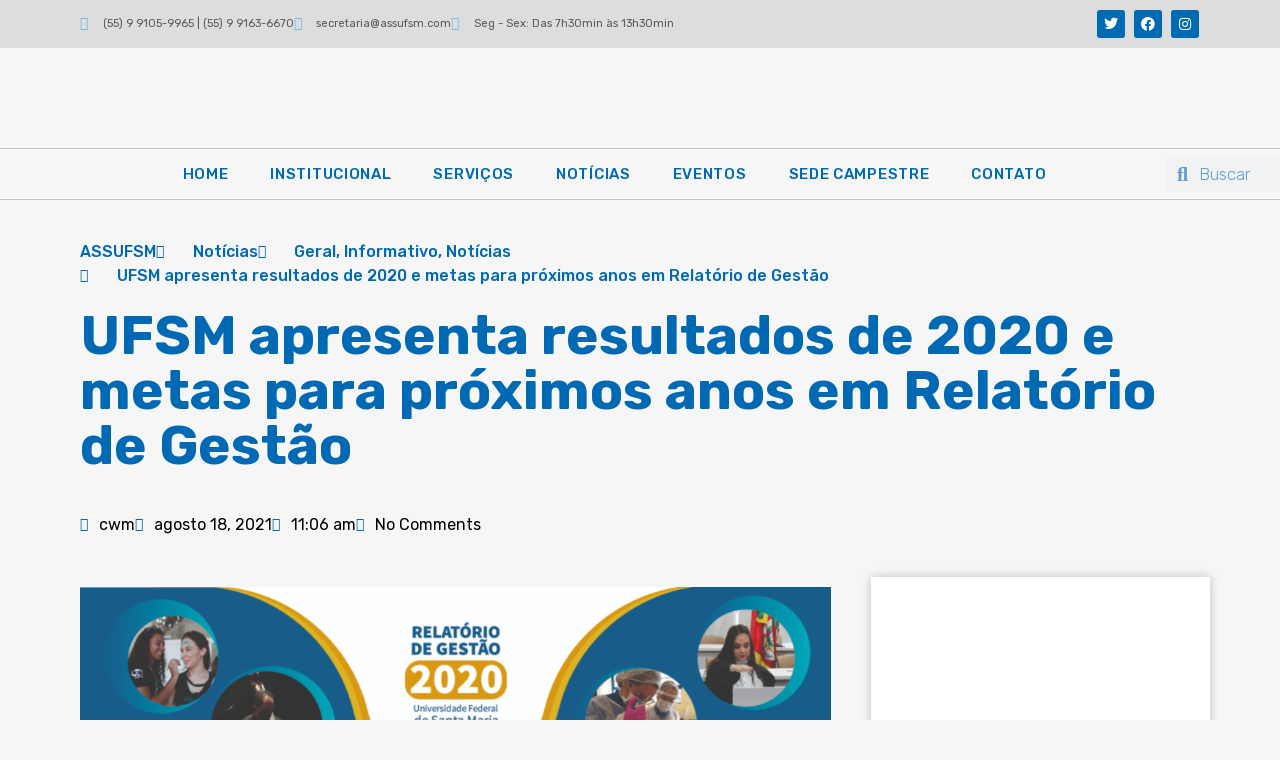

--- FILE ---
content_type: text/html; charset=UTF-8
request_url: https://assufsm.com.br/ufsm-apresenta-resultados-de-2020-e-metas-para-proximos-anos-em-relatorio-de-gestao/
body_size: 34564
content:
<!doctype html>
<html lang="pt-BR">
<head>
	<meta charset="UTF-8">
	<meta name="viewport" content="width=device-width, initial-scale=1">
	<link rel="profile" href="https://gmpg.org/xfn/11">
	<title>UFSM apresenta resultados de 2020 e metas para próximos anos em Relatório de Gestão &#8211; ASSUFSM</title>
<meta name='robots' content='max-image-preview:large' />
	<style>img:is([sizes="auto" i], [sizes^="auto," i]) { contain-intrinsic-size: 3000px 1500px }</style>
	<link rel='dns-prefetch' href='//www.googletagmanager.com' />
<link rel="alternate" type="application/rss+xml" title="Feed para ASSUFSM &raquo;" href="https://assufsm.com.br/feed/" />
<link rel="alternate" type="application/rss+xml" title="Feed de comentários para ASSUFSM &raquo;" href="https://assufsm.com.br/comments/feed/" />
<link rel="alternate" type="application/rss+xml" title="Feed de comentários para ASSUFSM &raquo; UFSM apresenta resultados de 2020 e metas para próximos anos em Relatório de Gestão" href="https://assufsm.com.br/ufsm-apresenta-resultados-de-2020-e-metas-para-proximos-anos-em-relatorio-de-gestao/feed/" />
<script>
window._wpemojiSettings = {"baseUrl":"https:\/\/s.w.org\/images\/core\/emoji\/16.0.1\/72x72\/","ext":".png","svgUrl":"https:\/\/s.w.org\/images\/core\/emoji\/16.0.1\/svg\/","svgExt":".svg","source":{"concatemoji":"https:\/\/assufsm.com.br\/wp-includes\/js\/wp-emoji-release.min.js?ver=6.8.3"}};
/*! This file is auto-generated */
!function(s,n){var o,i,e;function c(e){try{var t={supportTests:e,timestamp:(new Date).valueOf()};sessionStorage.setItem(o,JSON.stringify(t))}catch(e){}}function p(e,t,n){e.clearRect(0,0,e.canvas.width,e.canvas.height),e.fillText(t,0,0);var t=new Uint32Array(e.getImageData(0,0,e.canvas.width,e.canvas.height).data),a=(e.clearRect(0,0,e.canvas.width,e.canvas.height),e.fillText(n,0,0),new Uint32Array(e.getImageData(0,0,e.canvas.width,e.canvas.height).data));return t.every(function(e,t){return e===a[t]})}function u(e,t){e.clearRect(0,0,e.canvas.width,e.canvas.height),e.fillText(t,0,0);for(var n=e.getImageData(16,16,1,1),a=0;a<n.data.length;a++)if(0!==n.data[a])return!1;return!0}function f(e,t,n,a){switch(t){case"flag":return n(e,"\ud83c\udff3\ufe0f\u200d\u26a7\ufe0f","\ud83c\udff3\ufe0f\u200b\u26a7\ufe0f")?!1:!n(e,"\ud83c\udde8\ud83c\uddf6","\ud83c\udde8\u200b\ud83c\uddf6")&&!n(e,"\ud83c\udff4\udb40\udc67\udb40\udc62\udb40\udc65\udb40\udc6e\udb40\udc67\udb40\udc7f","\ud83c\udff4\u200b\udb40\udc67\u200b\udb40\udc62\u200b\udb40\udc65\u200b\udb40\udc6e\u200b\udb40\udc67\u200b\udb40\udc7f");case"emoji":return!a(e,"\ud83e\udedf")}return!1}function g(e,t,n,a){var r="undefined"!=typeof WorkerGlobalScope&&self instanceof WorkerGlobalScope?new OffscreenCanvas(300,150):s.createElement("canvas"),o=r.getContext("2d",{willReadFrequently:!0}),i=(o.textBaseline="top",o.font="600 32px Arial",{});return e.forEach(function(e){i[e]=t(o,e,n,a)}),i}function t(e){var t=s.createElement("script");t.src=e,t.defer=!0,s.head.appendChild(t)}"undefined"!=typeof Promise&&(o="wpEmojiSettingsSupports",i=["flag","emoji"],n.supports={everything:!0,everythingExceptFlag:!0},e=new Promise(function(e){s.addEventListener("DOMContentLoaded",e,{once:!0})}),new Promise(function(t){var n=function(){try{var e=JSON.parse(sessionStorage.getItem(o));if("object"==typeof e&&"number"==typeof e.timestamp&&(new Date).valueOf()<e.timestamp+604800&&"object"==typeof e.supportTests)return e.supportTests}catch(e){}return null}();if(!n){if("undefined"!=typeof Worker&&"undefined"!=typeof OffscreenCanvas&&"undefined"!=typeof URL&&URL.createObjectURL&&"undefined"!=typeof Blob)try{var e="postMessage("+g.toString()+"("+[JSON.stringify(i),f.toString(),p.toString(),u.toString()].join(",")+"));",a=new Blob([e],{type:"text/javascript"}),r=new Worker(URL.createObjectURL(a),{name:"wpTestEmojiSupports"});return void(r.onmessage=function(e){c(n=e.data),r.terminate(),t(n)})}catch(e){}c(n=g(i,f,p,u))}t(n)}).then(function(e){for(var t in e)n.supports[t]=e[t],n.supports.everything=n.supports.everything&&n.supports[t],"flag"!==t&&(n.supports.everythingExceptFlag=n.supports.everythingExceptFlag&&n.supports[t]);n.supports.everythingExceptFlag=n.supports.everythingExceptFlag&&!n.supports.flag,n.DOMReady=!1,n.readyCallback=function(){n.DOMReady=!0}}).then(function(){return e}).then(function(){var e;n.supports.everything||(n.readyCallback(),(e=n.source||{}).concatemoji?t(e.concatemoji):e.wpemoji&&e.twemoji&&(t(e.twemoji),t(e.wpemoji)))}))}((window,document),window._wpemojiSettings);
</script>
<link rel='stylesheet' id='bdt-uikit-css' href='https://assufsm.com.br/wp-content/plugins/bdthemes-element-pack/assets/css/bdt-uikit.css?ver=3.7.2' media='all' />
<link rel='stylesheet' id='element-pack-site-css' href='https://assufsm.com.br/wp-content/plugins/bdthemes-element-pack/assets/css/element-pack-site.css?ver=5.15.0' media='all' />
<style id='wp-emoji-styles-inline-css'>

	img.wp-smiley, img.emoji {
		display: inline !important;
		border: none !important;
		box-shadow: none !important;
		height: 1em !important;
		width: 1em !important;
		margin: 0 0.07em !important;
		vertical-align: -0.1em !important;
		background: none !important;
		padding: 0 !important;
	}
</style>
<link rel='stylesheet' id='wp-block-library-css' href='https://assufsm.com.br/wp-includes/css/dist/block-library/style.min.css?ver=6.8.3' media='all' />
<link rel='stylesheet' id='jet-engine-frontend-css' href='https://assufsm.com.br/wp-content/plugins/jet-engine/assets/css/frontend.css?ver=2.11.10' media='all' />
<style id='global-styles-inline-css'>
:root{--wp--preset--aspect-ratio--square: 1;--wp--preset--aspect-ratio--4-3: 4/3;--wp--preset--aspect-ratio--3-4: 3/4;--wp--preset--aspect-ratio--3-2: 3/2;--wp--preset--aspect-ratio--2-3: 2/3;--wp--preset--aspect-ratio--16-9: 16/9;--wp--preset--aspect-ratio--9-16: 9/16;--wp--preset--color--black: #000000;--wp--preset--color--cyan-bluish-gray: #abb8c3;--wp--preset--color--white: #ffffff;--wp--preset--color--pale-pink: #f78da7;--wp--preset--color--vivid-red: #cf2e2e;--wp--preset--color--luminous-vivid-orange: #ff6900;--wp--preset--color--luminous-vivid-amber: #fcb900;--wp--preset--color--light-green-cyan: #7bdcb5;--wp--preset--color--vivid-green-cyan: #00d084;--wp--preset--color--pale-cyan-blue: #8ed1fc;--wp--preset--color--vivid-cyan-blue: #0693e3;--wp--preset--color--vivid-purple: #9b51e0;--wp--preset--gradient--vivid-cyan-blue-to-vivid-purple: linear-gradient(135deg,rgba(6,147,227,1) 0%,rgb(155,81,224) 100%);--wp--preset--gradient--light-green-cyan-to-vivid-green-cyan: linear-gradient(135deg,rgb(122,220,180) 0%,rgb(0,208,130) 100%);--wp--preset--gradient--luminous-vivid-amber-to-luminous-vivid-orange: linear-gradient(135deg,rgba(252,185,0,1) 0%,rgba(255,105,0,1) 100%);--wp--preset--gradient--luminous-vivid-orange-to-vivid-red: linear-gradient(135deg,rgba(255,105,0,1) 0%,rgb(207,46,46) 100%);--wp--preset--gradient--very-light-gray-to-cyan-bluish-gray: linear-gradient(135deg,rgb(238,238,238) 0%,rgb(169,184,195) 100%);--wp--preset--gradient--cool-to-warm-spectrum: linear-gradient(135deg,rgb(74,234,220) 0%,rgb(151,120,209) 20%,rgb(207,42,186) 40%,rgb(238,44,130) 60%,rgb(251,105,98) 80%,rgb(254,248,76) 100%);--wp--preset--gradient--blush-light-purple: linear-gradient(135deg,rgb(255,206,236) 0%,rgb(152,150,240) 100%);--wp--preset--gradient--blush-bordeaux: linear-gradient(135deg,rgb(254,205,165) 0%,rgb(254,45,45) 50%,rgb(107,0,62) 100%);--wp--preset--gradient--luminous-dusk: linear-gradient(135deg,rgb(255,203,112) 0%,rgb(199,81,192) 50%,rgb(65,88,208) 100%);--wp--preset--gradient--pale-ocean: linear-gradient(135deg,rgb(255,245,203) 0%,rgb(182,227,212) 50%,rgb(51,167,181) 100%);--wp--preset--gradient--electric-grass: linear-gradient(135deg,rgb(202,248,128) 0%,rgb(113,206,126) 100%);--wp--preset--gradient--midnight: linear-gradient(135deg,rgb(2,3,129) 0%,rgb(40,116,252) 100%);--wp--preset--font-size--small: 13px;--wp--preset--font-size--medium: 20px;--wp--preset--font-size--large: 36px;--wp--preset--font-size--x-large: 42px;--wp--preset--spacing--20: 0.44rem;--wp--preset--spacing--30: 0.67rem;--wp--preset--spacing--40: 1rem;--wp--preset--spacing--50: 1.5rem;--wp--preset--spacing--60: 2.25rem;--wp--preset--spacing--70: 3.38rem;--wp--preset--spacing--80: 5.06rem;--wp--preset--shadow--natural: 6px 6px 9px rgba(0, 0, 0, 0.2);--wp--preset--shadow--deep: 12px 12px 50px rgba(0, 0, 0, 0.4);--wp--preset--shadow--sharp: 6px 6px 0px rgba(0, 0, 0, 0.2);--wp--preset--shadow--outlined: 6px 6px 0px -3px rgba(255, 255, 255, 1), 6px 6px rgba(0, 0, 0, 1);--wp--preset--shadow--crisp: 6px 6px 0px rgba(0, 0, 0, 1);}:root { --wp--style--global--content-size: 800px;--wp--style--global--wide-size: 1200px; }:where(body) { margin: 0; }.wp-site-blocks > .alignleft { float: left; margin-right: 2em; }.wp-site-blocks > .alignright { float: right; margin-left: 2em; }.wp-site-blocks > .aligncenter { justify-content: center; margin-left: auto; margin-right: auto; }:where(.wp-site-blocks) > * { margin-block-start: 24px; margin-block-end: 0; }:where(.wp-site-blocks) > :first-child { margin-block-start: 0; }:where(.wp-site-blocks) > :last-child { margin-block-end: 0; }:root { --wp--style--block-gap: 24px; }:root :where(.is-layout-flow) > :first-child{margin-block-start: 0;}:root :where(.is-layout-flow) > :last-child{margin-block-end: 0;}:root :where(.is-layout-flow) > *{margin-block-start: 24px;margin-block-end: 0;}:root :where(.is-layout-constrained) > :first-child{margin-block-start: 0;}:root :where(.is-layout-constrained) > :last-child{margin-block-end: 0;}:root :where(.is-layout-constrained) > *{margin-block-start: 24px;margin-block-end: 0;}:root :where(.is-layout-flex){gap: 24px;}:root :where(.is-layout-grid){gap: 24px;}.is-layout-flow > .alignleft{float: left;margin-inline-start: 0;margin-inline-end: 2em;}.is-layout-flow > .alignright{float: right;margin-inline-start: 2em;margin-inline-end: 0;}.is-layout-flow > .aligncenter{margin-left: auto !important;margin-right: auto !important;}.is-layout-constrained > .alignleft{float: left;margin-inline-start: 0;margin-inline-end: 2em;}.is-layout-constrained > .alignright{float: right;margin-inline-start: 2em;margin-inline-end: 0;}.is-layout-constrained > .aligncenter{margin-left: auto !important;margin-right: auto !important;}.is-layout-constrained > :where(:not(.alignleft):not(.alignright):not(.alignfull)){max-width: var(--wp--style--global--content-size);margin-left: auto !important;margin-right: auto !important;}.is-layout-constrained > .alignwide{max-width: var(--wp--style--global--wide-size);}body .is-layout-flex{display: flex;}.is-layout-flex{flex-wrap: wrap;align-items: center;}.is-layout-flex > :is(*, div){margin: 0;}body .is-layout-grid{display: grid;}.is-layout-grid > :is(*, div){margin: 0;}body{padding-top: 0px;padding-right: 0px;padding-bottom: 0px;padding-left: 0px;}a:where(:not(.wp-element-button)){text-decoration: underline;}:root :where(.wp-element-button, .wp-block-button__link){background-color: #32373c;border-width: 0;color: #fff;font-family: inherit;font-size: inherit;line-height: inherit;padding: calc(0.667em + 2px) calc(1.333em + 2px);text-decoration: none;}.has-black-color{color: var(--wp--preset--color--black) !important;}.has-cyan-bluish-gray-color{color: var(--wp--preset--color--cyan-bluish-gray) !important;}.has-white-color{color: var(--wp--preset--color--white) !important;}.has-pale-pink-color{color: var(--wp--preset--color--pale-pink) !important;}.has-vivid-red-color{color: var(--wp--preset--color--vivid-red) !important;}.has-luminous-vivid-orange-color{color: var(--wp--preset--color--luminous-vivid-orange) !important;}.has-luminous-vivid-amber-color{color: var(--wp--preset--color--luminous-vivid-amber) !important;}.has-light-green-cyan-color{color: var(--wp--preset--color--light-green-cyan) !important;}.has-vivid-green-cyan-color{color: var(--wp--preset--color--vivid-green-cyan) !important;}.has-pale-cyan-blue-color{color: var(--wp--preset--color--pale-cyan-blue) !important;}.has-vivid-cyan-blue-color{color: var(--wp--preset--color--vivid-cyan-blue) !important;}.has-vivid-purple-color{color: var(--wp--preset--color--vivid-purple) !important;}.has-black-background-color{background-color: var(--wp--preset--color--black) !important;}.has-cyan-bluish-gray-background-color{background-color: var(--wp--preset--color--cyan-bluish-gray) !important;}.has-white-background-color{background-color: var(--wp--preset--color--white) !important;}.has-pale-pink-background-color{background-color: var(--wp--preset--color--pale-pink) !important;}.has-vivid-red-background-color{background-color: var(--wp--preset--color--vivid-red) !important;}.has-luminous-vivid-orange-background-color{background-color: var(--wp--preset--color--luminous-vivid-orange) !important;}.has-luminous-vivid-amber-background-color{background-color: var(--wp--preset--color--luminous-vivid-amber) !important;}.has-light-green-cyan-background-color{background-color: var(--wp--preset--color--light-green-cyan) !important;}.has-vivid-green-cyan-background-color{background-color: var(--wp--preset--color--vivid-green-cyan) !important;}.has-pale-cyan-blue-background-color{background-color: var(--wp--preset--color--pale-cyan-blue) !important;}.has-vivid-cyan-blue-background-color{background-color: var(--wp--preset--color--vivid-cyan-blue) !important;}.has-vivid-purple-background-color{background-color: var(--wp--preset--color--vivid-purple) !important;}.has-black-border-color{border-color: var(--wp--preset--color--black) !important;}.has-cyan-bluish-gray-border-color{border-color: var(--wp--preset--color--cyan-bluish-gray) !important;}.has-white-border-color{border-color: var(--wp--preset--color--white) !important;}.has-pale-pink-border-color{border-color: var(--wp--preset--color--pale-pink) !important;}.has-vivid-red-border-color{border-color: var(--wp--preset--color--vivid-red) !important;}.has-luminous-vivid-orange-border-color{border-color: var(--wp--preset--color--luminous-vivid-orange) !important;}.has-luminous-vivid-amber-border-color{border-color: var(--wp--preset--color--luminous-vivid-amber) !important;}.has-light-green-cyan-border-color{border-color: var(--wp--preset--color--light-green-cyan) !important;}.has-vivid-green-cyan-border-color{border-color: var(--wp--preset--color--vivid-green-cyan) !important;}.has-pale-cyan-blue-border-color{border-color: var(--wp--preset--color--pale-cyan-blue) !important;}.has-vivid-cyan-blue-border-color{border-color: var(--wp--preset--color--vivid-cyan-blue) !important;}.has-vivid-purple-border-color{border-color: var(--wp--preset--color--vivid-purple) !important;}.has-vivid-cyan-blue-to-vivid-purple-gradient-background{background: var(--wp--preset--gradient--vivid-cyan-blue-to-vivid-purple) !important;}.has-light-green-cyan-to-vivid-green-cyan-gradient-background{background: var(--wp--preset--gradient--light-green-cyan-to-vivid-green-cyan) !important;}.has-luminous-vivid-amber-to-luminous-vivid-orange-gradient-background{background: var(--wp--preset--gradient--luminous-vivid-amber-to-luminous-vivid-orange) !important;}.has-luminous-vivid-orange-to-vivid-red-gradient-background{background: var(--wp--preset--gradient--luminous-vivid-orange-to-vivid-red) !important;}.has-very-light-gray-to-cyan-bluish-gray-gradient-background{background: var(--wp--preset--gradient--very-light-gray-to-cyan-bluish-gray) !important;}.has-cool-to-warm-spectrum-gradient-background{background: var(--wp--preset--gradient--cool-to-warm-spectrum) !important;}.has-blush-light-purple-gradient-background{background: var(--wp--preset--gradient--blush-light-purple) !important;}.has-blush-bordeaux-gradient-background{background: var(--wp--preset--gradient--blush-bordeaux) !important;}.has-luminous-dusk-gradient-background{background: var(--wp--preset--gradient--luminous-dusk) !important;}.has-pale-ocean-gradient-background{background: var(--wp--preset--gradient--pale-ocean) !important;}.has-electric-grass-gradient-background{background: var(--wp--preset--gradient--electric-grass) !important;}.has-midnight-gradient-background{background: var(--wp--preset--gradient--midnight) !important;}.has-small-font-size{font-size: var(--wp--preset--font-size--small) !important;}.has-medium-font-size{font-size: var(--wp--preset--font-size--medium) !important;}.has-large-font-size{font-size: var(--wp--preset--font-size--large) !important;}.has-x-large-font-size{font-size: var(--wp--preset--font-size--x-large) !important;}
:root :where(.wp-block-pullquote){font-size: 1.5em;line-height: 1.6;}
</style>
<link rel='stylesheet' id='pb_animate-css' href='https://assufsm.com.br/wp-content/plugins/ays-popup-box/public/css/animate.css?ver=6.1.0' media='all' />
<link rel='stylesheet' id='maincss-css' href='https://assufsm.com.br/wp-content/plugins/math-captcha-for-elementor-forms//assets/css/main.css?ver=6.8.3' media='all' />
<link rel='stylesheet' id='hostinger-reach-subscription-block-css' href='https://assufsm.com.br/wp-content/plugins/hostinger-reach/frontend/dist/blocks/subscription.css?ver=1767790007' media='all' />
<link rel='stylesheet' id='hello-elementor-css' href='https://assufsm.com.br/wp-content/themes/hello-elementor/assets/css/reset.css?ver=3.4.5' media='all' />
<link rel='stylesheet' id='hello-elementor-theme-style-css' href='https://assufsm.com.br/wp-content/themes/hello-elementor/assets/css/theme.css?ver=3.4.5' media='all' />
<link rel='stylesheet' id='hello-elementor-header-footer-css' href='https://assufsm.com.br/wp-content/themes/hello-elementor/assets/css/header-footer.css?ver=3.4.5' media='all' />
<link rel='stylesheet' id='elementor-frontend-css' href='https://assufsm.com.br/wp-content/plugins/elementor/assets/css/frontend.min.css?ver=3.33.4' media='all' />
<link rel='stylesheet' id='elementor-post-6-css' href='https://assufsm.com.br/wp-content/uploads/elementor/css/post-6.css?ver=1769226183' media='all' />
<link rel='stylesheet' id='widget-icon-list-css' href='https://assufsm.com.br/wp-content/plugins/elementor/assets/css/widget-icon-list.min.css?ver=3.33.4' media='all' />
<link rel='stylesheet' id='widget-social-icons-css' href='https://assufsm.com.br/wp-content/plugins/elementor/assets/css/widget-social-icons.min.css?ver=3.33.4' media='all' />
<link rel='stylesheet' id='e-apple-webkit-css' href='https://assufsm.com.br/wp-content/plugins/elementor/assets/css/conditionals/apple-webkit.min.css?ver=3.33.4' media='all' />
<link rel='stylesheet' id='widget-image-css' href='https://assufsm.com.br/wp-content/plugins/elementor/assets/css/widget-image.min.css?ver=3.33.4' media='all' />
<link rel='stylesheet' id='widget-nav-menu-css' href='https://assufsm.com.br/wp-content/plugins/pro-elements/assets/css/widget-nav-menu.min.css?ver=3.32.1' media='all' />
<link rel='stylesheet' id='widget-search-form-css' href='https://assufsm.com.br/wp-content/plugins/pro-elements/assets/css/widget-search-form.min.css?ver=3.32.1' media='all' />
<link rel='stylesheet' id='elementor-icons-shared-0-css' href='https://assufsm.com.br/wp-content/plugins/elementor/assets/lib/font-awesome/css/fontawesome.min.css?ver=5.15.3' media='all' />
<link rel='stylesheet' id='elementor-icons-fa-solid-css' href='https://assufsm.com.br/wp-content/plugins/elementor/assets/lib/font-awesome/css/solid.min.css?ver=5.15.3' media='all' />
<link rel='stylesheet' id='e-sticky-css' href='https://assufsm.com.br/wp-content/plugins/pro-elements/assets/css/modules/sticky.min.css?ver=3.32.1' media='all' />
<link rel='stylesheet' id='widget-heading-css' href='https://assufsm.com.br/wp-content/plugins/elementor/assets/css/widget-heading.min.css?ver=3.33.4' media='all' />
<link rel='stylesheet' id='widget-icon-box-css' href='https://assufsm.com.br/wp-content/plugins/elementor/assets/css/widget-icon-box.min.css?ver=3.33.4' media='all' />
<link rel='stylesheet' id='widget-post-info-css' href='https://assufsm.com.br/wp-content/plugins/pro-elements/assets/css/widget-post-info.min.css?ver=3.32.1' media='all' />
<link rel='stylesheet' id='elementor-icons-fa-regular-css' href='https://assufsm.com.br/wp-content/plugins/elementor/assets/lib/font-awesome/css/regular.min.css?ver=5.15.3' media='all' />
<link rel='stylesheet' id='widget-posts-css' href='https://assufsm.com.br/wp-content/plugins/pro-elements/assets/css/widget-posts.min.css?ver=3.32.1' media='all' />
<link rel='stylesheet' id='elementor-icons-css' href='https://assufsm.com.br/wp-content/plugins/elementor/assets/lib/eicons/css/elementor-icons.min.css?ver=5.44.0' media='all' />
<link rel='stylesheet' id='elementor-post-32-css' href='https://assufsm.com.br/wp-content/uploads/elementor/css/post-32.css?ver=1769226183' media='all' />
<link rel='stylesheet' id='elementor-post-64-css' href='https://assufsm.com.br/wp-content/uploads/elementor/css/post-64.css?ver=1769226184' media='all' />
<link rel='stylesheet' id='elementor-post-925-css' href='https://assufsm.com.br/wp-content/uploads/elementor/css/post-925.css?ver=1769226203' media='all' />
<link rel='stylesheet' id='elementor-gf-rubik-css' href='https://fonts.googleapis.com/css?family=Rubik:100,100italic,200,200italic,300,300italic,400,400italic,500,500italic,600,600italic,700,700italic,800,800italic,900,900italic&#038;display=auto' media='all' />
<link rel='stylesheet' id='elementor-icons-fa-brands-css' href='https://assufsm.com.br/wp-content/plugins/elementor/assets/lib/font-awesome/css/brands.min.css?ver=5.15.3' media='all' />
<script src="https://assufsm.com.br/wp-includes/js/jquery/jquery.min.js?ver=3.7.1" id="jquery-core-js"></script>
<script src="https://assufsm.com.br/wp-includes/js/jquery/jquery-migrate.min.js?ver=3.4.1" id="jquery-migrate-js"></script>
<script id="ays-pb-js-extra">
var pbLocalizeObj = {"ajax":"https:\/\/assufsm.com.br\/wp-admin\/admin-ajax.php","seconds":"seconds","thisWillClose":"This will close in","icons":{"close_icon":"<svg class=\"ays_pb_material_close_icon\" xmlns=\"https:\/\/www.w3.org\/2000\/svg\" height=\"36px\" viewBox=\"0 0 24 24\" width=\"36px\" fill=\"#000000\" alt=\"Pop-up Close\"><path d=\"M0 0h24v24H0z\" fill=\"none\"\/><path d=\"M19 6.41L17.59 5 12 10.59 6.41 5 5 6.41 10.59 12 5 17.59 6.41 19 12 13.41 17.59 19 19 17.59 13.41 12z\"\/><\/svg>","close_circle_icon":"<svg class=\"ays_pb_material_close_circle_icon\" xmlns=\"https:\/\/www.w3.org\/2000\/svg\" height=\"24\" viewBox=\"0 0 24 24\" width=\"36\" alt=\"Pop-up Close\"><path d=\"M0 0h24v24H0z\" fill=\"none\"\/><path d=\"M12 2C6.47 2 2 6.47 2 12s4.47 10 10 10 10-4.47 10-10S17.53 2 12 2zm5 13.59L15.59 17 12 13.41 8.41 17 7 15.59 10.59 12 7 8.41 8.41 7 12 10.59 15.59 7 17 8.41 13.41 12 17 15.59z\"\/><\/svg>","volume_up_icon":"<svg class=\"ays_pb_fa_volume\" xmlns=\"https:\/\/www.w3.org\/2000\/svg\" height=\"24\" viewBox=\"0 0 24 24\" width=\"36\"><path d=\"M0 0h24v24H0z\" fill=\"none\"\/><path d=\"M3 9v6h4l5 5V4L7 9H3zm13.5 3c0-1.77-1.02-3.29-2.5-4.03v8.05c1.48-.73 2.5-2.25 2.5-4.02zM14 3.23v2.06c2.89.86 5 3.54 5 6.71s-2.11 5.85-5 6.71v2.06c4.01-.91 7-4.49 7-8.77s-2.99-7.86-7-8.77z\"\/><\/svg>","volume_mute_icon":"<svg xmlns=\"https:\/\/www.w3.org\/2000\/svg\" height=\"24\" viewBox=\"0 0 24 24\" width=\"24\"><path d=\"M0 0h24v24H0z\" fill=\"none\"\/><path d=\"M7 9v6h4l5 5V4l-5 5H7z\"\/><\/svg>"}};
</script>
<script src="https://assufsm.com.br/wp-content/plugins/ays-popup-box/public/js/ays-pb-public.js?ver=6.1.0" id="ays-pb-js"></script>

<!-- Snippet da etiqueta do Google (gtag.js) adicionado pelo Site Kit -->
<!-- Snippet do Google Análises adicionado pelo Site Kit -->
<script src="https://www.googletagmanager.com/gtag/js?id=GT-MJS2FT23" id="google_gtagjs-js" async></script>
<script id="google_gtagjs-js-after">
window.dataLayer = window.dataLayer || [];function gtag(){dataLayer.push(arguments);}
gtag("set","linker",{"domains":["assufsm.com.br"]});
gtag("js", new Date());
gtag("set", "developer_id.dZTNiMT", true);
gtag("config", "GT-MJS2FT23");
 window._googlesitekit = window._googlesitekit || {}; window._googlesitekit.throttledEvents = []; window._googlesitekit.gtagEvent = (name, data) => { var key = JSON.stringify( { name, data } ); if ( !! window._googlesitekit.throttledEvents[ key ] ) { return; } window._googlesitekit.throttledEvents[ key ] = true; setTimeout( () => { delete window._googlesitekit.throttledEvents[ key ]; }, 5 ); gtag( "event", name, { ...data, event_source: "site-kit" } ); };
</script>
<link rel="https://api.w.org/" href="https://assufsm.com.br/wp-json/" /><link rel="alternate" title="JSON" type="application/json" href="https://assufsm.com.br/wp-json/wp/v2/posts/12760" /><link rel="EditURI" type="application/rsd+xml" title="RSD" href="https://assufsm.com.br/xmlrpc.php?rsd" />
<meta name="generator" content="WordPress 6.8.3" />
<link rel="canonical" href="https://assufsm.com.br/ufsm-apresenta-resultados-de-2020-e-metas-para-proximos-anos-em-relatorio-de-gestao/" />
<link rel='shortlink' href='https://assufsm.com.br/?p=12760' />
<link rel="alternate" title="oEmbed (JSON)" type="application/json+oembed" href="https://assufsm.com.br/wp-json/oembed/1.0/embed?url=https%3A%2F%2Fassufsm.com.br%2Fufsm-apresenta-resultados-de-2020-e-metas-para-proximos-anos-em-relatorio-de-gestao%2F" />
<link rel="alternate" title="oEmbed (XML)" type="text/xml+oembed" href="https://assufsm.com.br/wp-json/oembed/1.0/embed?url=https%3A%2F%2Fassufsm.com.br%2Fufsm-apresenta-resultados-de-2020-e-metas-para-proximos-anos-em-relatorio-de-gestao%2F&#038;format=xml" />
<meta name="generator" content="Site Kit by Google 1.168.0" /><script>
  var bs_math_captcha_plus_sign = false;
  var bs_math_captcha_minus_sign = false;
  var bs_math_captcha_multiply_sign = false;
      bs_math_captcha_plus_sign = true;
      bs_math_captcha_minus_sign = true;
      bs_math_captcha_multiply_sign = true;
   jQuery(document).ready(function($) {
    $(document).on('click', '.bs-submit-button-event', function (e) {   
      e.stopPropagation();
          if ($(".elementor-field-type-submit .elementor-button").is(":disabled"))
          {
          $('#errorcaptcha').show();
          $('#bs_ebcaptchainput').css('border-color', 'red');
            if ($("#errorcaptcha").length == 0) {
              $('<p id="errorcaptcha">Error Label</p>').insertBefore('.elementor-field-type-submit');
              $('#bs_ebcaptchainput').css('border-color', 'red');
            }
          }
          else {
            $('#errorcaptcha').hide();
            $('#bs_ebcaptchainput').css('border-color', '');
        }
      });
  });
</script>
<meta name="generator" content="Elementor 3.33.4; features: additional_custom_breakpoints; settings: css_print_method-external, google_font-enabled, font_display-auto">
			<style>
				.e-con.e-parent:nth-of-type(n+4):not(.e-lazyloaded):not(.e-no-lazyload),
				.e-con.e-parent:nth-of-type(n+4):not(.e-lazyloaded):not(.e-no-lazyload) * {
					background-image: none !important;
				}
				@media screen and (max-height: 1024px) {
					.e-con.e-parent:nth-of-type(n+3):not(.e-lazyloaded):not(.e-no-lazyload),
					.e-con.e-parent:nth-of-type(n+3):not(.e-lazyloaded):not(.e-no-lazyload) * {
						background-image: none !important;
					}
				}
				@media screen and (max-height: 640px) {
					.e-con.e-parent:nth-of-type(n+2):not(.e-lazyloaded):not(.e-no-lazyload),
					.e-con.e-parent:nth-of-type(n+2):not(.e-lazyloaded):not(.e-no-lazyload) * {
						background-image: none !important;
					}
				}
			</style>
			<link rel="icon" href="https://assufsm.com.br/wp-content/uploads/2022/03/cropped-favicon-150x150.png" sizes="32x32" />
<link rel="icon" href="https://assufsm.com.br/wp-content/uploads/2022/03/cropped-favicon-300x300.png" sizes="192x192" />
<link rel="apple-touch-icon" href="https://assufsm.com.br/wp-content/uploads/2022/03/cropped-favicon-300x300.png" />
<meta name="msapplication-TileImage" content="https://assufsm.com.br/wp-content/uploads/2022/03/cropped-favicon-300x300.png" />
				<style type="text/css" id="c4wp-checkout-css">
					.woocommerce-checkout .c4wp_captcha_field {
						margin-bottom: 10px;
						margin-top: 15px;
						position: relative;
						display: inline-block;
					}
				</style>
							<style type="text/css" id="c4wp-v3-lp-form-css">
				.login #login, .login #lostpasswordform {
					min-width: 350px !important;
				}
				.wpforms-field-c4wp iframe {
					width: 100% !important;
				}
			</style>
			</head>
<body class="wp-singular post-template-default single single-post postid-12760 single-format-standard wp-custom-logo wp-embed-responsive wp-theme-hello-elementor hello-elementor-default elementor-default elementor-kit-6 elementor-page-925">


<a class="skip-link screen-reader-text" href="#content">Ir para o conteúdo</a>

		<header data-elementor-type="header" data-elementor-id="32" class="elementor elementor-32 elementor-location-header" data-elementor-post-type="elementor_library">
					<section class="elementor-section elementor-top-section elementor-element elementor-element-c59bd30 elementor-section-full_width elementor-hidden-tablet elementor-hidden-mobile elementor-section-height-default elementor-section-height-default" data-id="c59bd30" data-element_type="section">
						<div class="elementor-container elementor-column-gap-no">
					<div class="elementor-column elementor-col-100 elementor-top-column elementor-element elementor-element-e619d47" data-id="e619d47" data-element_type="column">
			<div class="elementor-widget-wrap elementor-element-populated">
						<section class="elementor-section elementor-inner-section elementor-element elementor-element-d73318f elementor-section-boxed elementor-section-height-default elementor-section-height-default" data-id="d73318f" data-element_type="section" data-settings="{&quot;background_background&quot;:&quot;classic&quot;}">
						<div class="elementor-container elementor-column-gap-default">
					<div class="elementor-column elementor-col-50 elementor-inner-column elementor-element elementor-element-54781b9" data-id="54781b9" data-element_type="column">
			<div class="elementor-widget-wrap elementor-element-populated">
						<div class="elementor-element elementor-element-513a2b4 elementor-icon-list--layout-inline elementor-list-item-link-full_width elementor-widget elementor-widget-icon-list" data-id="513a2b4" data-element_type="widget" data-widget_type="icon-list.default">
				<div class="elementor-widget-container">
							<ul class="elementor-icon-list-items elementor-inline-items">
							<li class="elementor-icon-list-item elementor-inline-item">
											<span class="elementor-icon-list-icon">
							<i aria-hidden="true" class="fas fa-phone-alt"></i>						</span>
										<span class="elementor-icon-list-text"> (55) 9 9105-9965 | (55) 9 9163-6670 </span>
									</li>
								<li class="elementor-icon-list-item elementor-inline-item">
											<span class="elementor-icon-list-icon">
							<i aria-hidden="true" class="far fa-envelope"></i>						</span>
										<span class="elementor-icon-list-text">secretaria@assufsm.com</span>
									</li>
								<li class="elementor-icon-list-item elementor-inline-item">
											<span class="elementor-icon-list-icon">
							<i aria-hidden="true" class="far fa-clock"></i>						</span>
										<span class="elementor-icon-list-text">Seg - Sex:  Das 7h30min às 13h30min</span>
									</li>
						</ul>
						</div>
				</div>
					</div>
		</div>
				<div class="elementor-column elementor-col-50 elementor-inner-column elementor-element elementor-element-a400284" data-id="a400284" data-element_type="column">
			<div class="elementor-widget-wrap elementor-element-populated">
						<div class="elementor-element elementor-element-5658731 e-grid-align-right elementor-shape-rounded elementor-grid-0 elementor-widget elementor-widget-social-icons" data-id="5658731" data-element_type="widget" data-widget_type="social-icons.default">
				<div class="elementor-widget-container">
							<div class="elementor-social-icons-wrapper elementor-grid" role="list">
							<span class="elementor-grid-item" role="listitem">
					<a class="elementor-icon elementor-social-icon elementor-social-icon-twitter elementor-repeater-item-050c6db" href="https://twitter.com/assufsm" target="_blank">
						<span class="elementor-screen-only">Twitter</span>
						<i aria-hidden="true" class="fab fa-twitter"></i>					</a>
				</span>
							<span class="elementor-grid-item" role="listitem">
					<a class="elementor-icon elementor-social-icon elementor-social-icon-facebook elementor-repeater-item-8fe6e5b" href="https://www.facebook.com/assufsm" target="_blank">
						<span class="elementor-screen-only">Facebook</span>
						<i aria-hidden="true" class="fab fa-facebook"></i>					</a>
				</span>
							<span class="elementor-grid-item" role="listitem">
					<a class="elementor-icon elementor-social-icon elementor-social-icon-instagram elementor-repeater-item-7345213" href="https://www.instagram.com/assufsm/" target="_blank">
						<span class="elementor-screen-only">Instagram</span>
						<i aria-hidden="true" class="fab fa-instagram"></i>					</a>
				</span>
					</div>
						</div>
				</div>
					</div>
		</div>
					</div>
		</section>
					</div>
		</div>
					</div>
		</section>
				<section class="elementor-section elementor-top-section elementor-element elementor-element-613c04b2 elementor-section-height-min-height elementor-section-boxed elementor-section-height-default elementor-section-items-middle" data-id="613c04b2" data-element_type="section">
						<div class="elementor-container elementor-column-gap-default">
					<div class="elementor-column elementor-col-33 elementor-top-column elementor-element elementor-element-32c0bef0 elementor-hidden-phone" data-id="32c0bef0" data-element_type="column">
			<div class="elementor-widget-wrap">
							</div>
		</div>
				<div class="elementor-column elementor-col-33 elementor-top-column elementor-element elementor-element-300d5154" data-id="300d5154" data-element_type="column">
			<div class="elementor-widget-wrap elementor-element-populated">
						<div class="elementor-element elementor-element-7066e5f elementor-widget__width-initial elementor-widget elementor-widget-image" data-id="7066e5f" data-element_type="widget" data-widget_type="image.default">
				<div class="elementor-widget-container">
																<a href="https://lightyellow-giraffe-227747.hostingersite.com/">
							<img loading="lazy" width="300" height="165" src="https://assufsm.com.br/wp-content/uploads/2022/03/cropped-Marca-ASSUFSM.png" class="attachment-large size-large wp-image-49" alt="" />								</a>
															</div>
				</div>
					</div>
		</div>
				<div class="elementor-column elementor-col-33 elementor-top-column elementor-element elementor-element-6544da75" data-id="6544da75" data-element_type="column">
			<div class="elementor-widget-wrap">
							</div>
		</div>
					</div>
		</section>
				<section class="elementor-section elementor-top-section elementor-element elementor-element-477dddd1 elementor-section-height-min-height elementor-section-boxed elementor-section-height-default elementor-section-items-middle" data-id="477dddd1" data-element_type="section" data-settings="{&quot;background_background&quot;:&quot;classic&quot;,&quot;sticky&quot;:&quot;top&quot;,&quot;sticky_on&quot;:[&quot;desktop&quot;,&quot;tablet&quot;,&quot;mobile&quot;],&quot;sticky_offset&quot;:0,&quot;sticky_effects_offset&quot;:0,&quot;sticky_anchor_link_offset&quot;:0}">
						<div class="elementor-container elementor-column-gap-default">
					<div class="elementor-column elementor-col-25 elementor-top-column elementor-element elementor-element-5a2cb22c" data-id="5a2cb22c" data-element_type="column">
			<div class="elementor-widget-wrap elementor-element-populated">
							</div>
		</div>
				<div class="elementor-column elementor-col-50 elementor-top-column elementor-element elementor-element-69fe3094" data-id="69fe3094" data-element_type="column">
			<div class="elementor-widget-wrap elementor-element-populated">
						<div class="elementor-element elementor-element-23a203d4 elementor-nav-menu__align-center elementor-nav-menu--stretch elementor-nav-menu--dropdown-tablet elementor-nav-menu__text-align-aside elementor-nav-menu--toggle elementor-nav-menu--burger elementor-widget elementor-widget-nav-menu" data-id="23a203d4" data-element_type="widget" data-settings="{&quot;full_width&quot;:&quot;stretch&quot;,&quot;layout&quot;:&quot;horizontal&quot;,&quot;submenu_icon&quot;:{&quot;value&quot;:&quot;&lt;i class=\&quot;fas fa-caret-down\&quot; aria-hidden=\&quot;true\&quot;&gt;&lt;\/i&gt;&quot;,&quot;library&quot;:&quot;fa-solid&quot;},&quot;toggle&quot;:&quot;burger&quot;}" data-widget_type="nav-menu.default">
				<div class="elementor-widget-container">
								<nav aria-label="Menu" class="elementor-nav-menu--main elementor-nav-menu__container elementor-nav-menu--layout-horizontal e--pointer-background e--animation-fade">
				<ul id="menu-1-23a203d4" class="elementor-nav-menu"><li class="menu-item menu-item-type-post_type menu-item-object-page menu-item-home menu-item-46"><a href="https://assufsm.com.br/" class="elementor-item">Home</a></li>
<li class="menu-item menu-item-type-custom menu-item-object-custom menu-item-has-children menu-item-760"><a href="#" class="elementor-item elementor-item-anchor">Institucional</a>
<ul class="sub-menu elementor-nav-menu--dropdown">
	<li class="menu-item menu-item-type-post_type menu-item-object-page menu-item-45"><a href="https://assufsm.com.br/historico/" class="elementor-sub-item">Histórico</a></li>
	<li class="menu-item menu-item-type-post_type menu-item-object-page menu-item-44"><a href="https://assufsm.com.br/coordenacao/" class="elementor-sub-item">Coordenação</a></li>
	<li class="menu-item menu-item-type-post_type menu-item-object-page menu-item-27339"><a href="https://assufsm.com.br/financeiro/" class="elementor-sub-item">Financeiro</a></li>
	<li class="menu-item menu-item-type-post_type menu-item-object-page menu-item-27314"><a href="https://assufsm.com.br/documentos/" class="elementor-sub-item">Documentos</a></li>
	<li class="menu-item menu-item-type-post_type menu-item-object-page menu-item-41"><a href="https://assufsm.com.br/cartilhas/" class="elementor-sub-item">Cartilhas</a></li>
	<li class="menu-item menu-item-type-post_type menu-item-object-page menu-item-846"><a href="https://assufsm.com.br/boletins/" class="elementor-sub-item">Boletins</a></li>
</ul>
</li>
<li class="menu-item menu-item-type-post_type menu-item-object-page menu-item-43"><a href="https://assufsm.com.br/servicos/" class="elementor-item">Serviços</a></li>
<li class="menu-item menu-item-type-post_type menu-item-object-page menu-item-has-children menu-item-42"><a href="https://assufsm.com.br/noticias/" class="elementor-item">Notícias</a>
<ul class="sub-menu elementor-nav-menu--dropdown">
	<li class="menu-item menu-item-type-taxonomy menu-item-object-category current-post-ancestor current-menu-parent current-post-parent menu-item-763"><a href="https://assufsm.com.br/category/geral/" class="elementor-sub-item">Geral</a></li>
	<li class="menu-item menu-item-type-taxonomy menu-item-object-category menu-item-15796"><a href="https://assufsm.com.br/category/a-voz-da-categoria/" class="elementor-sub-item">A Voz da Categoria</a></li>
	<li class="menu-item menu-item-type-taxonomy menu-item-object-category menu-item-15797"><a href="https://assufsm.com.br/category/especiais/" class="elementor-sub-item">Especiais</a></li>
</ul>
</li>
<li class="menu-item menu-item-type-taxonomy menu-item-object-category menu-item-15798"><a href="https://assufsm.com.br/category/eventos/" class="elementor-item">Eventos</a></li>
<li class="menu-item menu-item-type-post_type menu-item-object-page menu-item-39"><a href="https://assufsm.com.br/sede-campestre/" class="elementor-item">Sede Campestre</a></li>
<li class="menu-item menu-item-type-post_type menu-item-object-page menu-item-37"><a href="https://assufsm.com.br/contato/" class="elementor-item">Contato</a></li>
</ul>			</nav>
					<div class="elementor-menu-toggle" role="button" tabindex="0" aria-label="Menu Toggle" aria-expanded="false">
			<i aria-hidden="true" role="presentation" class="elementor-menu-toggle__icon--open eicon-menu-bar"></i><i aria-hidden="true" role="presentation" class="elementor-menu-toggle__icon--close eicon-close"></i>		</div>
					<nav class="elementor-nav-menu--dropdown elementor-nav-menu__container" aria-hidden="true">
				<ul id="menu-2-23a203d4" class="elementor-nav-menu"><li class="menu-item menu-item-type-post_type menu-item-object-page menu-item-home menu-item-46"><a href="https://assufsm.com.br/" class="elementor-item" tabindex="-1">Home</a></li>
<li class="menu-item menu-item-type-custom menu-item-object-custom menu-item-has-children menu-item-760"><a href="#" class="elementor-item elementor-item-anchor" tabindex="-1">Institucional</a>
<ul class="sub-menu elementor-nav-menu--dropdown">
	<li class="menu-item menu-item-type-post_type menu-item-object-page menu-item-45"><a href="https://assufsm.com.br/historico/" class="elementor-sub-item" tabindex="-1">Histórico</a></li>
	<li class="menu-item menu-item-type-post_type menu-item-object-page menu-item-44"><a href="https://assufsm.com.br/coordenacao/" class="elementor-sub-item" tabindex="-1">Coordenação</a></li>
	<li class="menu-item menu-item-type-post_type menu-item-object-page menu-item-27339"><a href="https://assufsm.com.br/financeiro/" class="elementor-sub-item" tabindex="-1">Financeiro</a></li>
	<li class="menu-item menu-item-type-post_type menu-item-object-page menu-item-27314"><a href="https://assufsm.com.br/documentos/" class="elementor-sub-item" tabindex="-1">Documentos</a></li>
	<li class="menu-item menu-item-type-post_type menu-item-object-page menu-item-41"><a href="https://assufsm.com.br/cartilhas/" class="elementor-sub-item" tabindex="-1">Cartilhas</a></li>
	<li class="menu-item menu-item-type-post_type menu-item-object-page menu-item-846"><a href="https://assufsm.com.br/boletins/" class="elementor-sub-item" tabindex="-1">Boletins</a></li>
</ul>
</li>
<li class="menu-item menu-item-type-post_type menu-item-object-page menu-item-43"><a href="https://assufsm.com.br/servicos/" class="elementor-item" tabindex="-1">Serviços</a></li>
<li class="menu-item menu-item-type-post_type menu-item-object-page menu-item-has-children menu-item-42"><a href="https://assufsm.com.br/noticias/" class="elementor-item" tabindex="-1">Notícias</a>
<ul class="sub-menu elementor-nav-menu--dropdown">
	<li class="menu-item menu-item-type-taxonomy menu-item-object-category current-post-ancestor current-menu-parent current-post-parent menu-item-763"><a href="https://assufsm.com.br/category/geral/" class="elementor-sub-item" tabindex="-1">Geral</a></li>
	<li class="menu-item menu-item-type-taxonomy menu-item-object-category menu-item-15796"><a href="https://assufsm.com.br/category/a-voz-da-categoria/" class="elementor-sub-item" tabindex="-1">A Voz da Categoria</a></li>
	<li class="menu-item menu-item-type-taxonomy menu-item-object-category menu-item-15797"><a href="https://assufsm.com.br/category/especiais/" class="elementor-sub-item" tabindex="-1">Especiais</a></li>
</ul>
</li>
<li class="menu-item menu-item-type-taxonomy menu-item-object-category menu-item-15798"><a href="https://assufsm.com.br/category/eventos/" class="elementor-item" tabindex="-1">Eventos</a></li>
<li class="menu-item menu-item-type-post_type menu-item-object-page menu-item-39"><a href="https://assufsm.com.br/sede-campestre/" class="elementor-item" tabindex="-1">Sede Campestre</a></li>
<li class="menu-item menu-item-type-post_type menu-item-object-page menu-item-37"><a href="https://assufsm.com.br/contato/" class="elementor-item" tabindex="-1">Contato</a></li>
</ul>			</nav>
						</div>
				</div>
					</div>
		</div>
				<div class="elementor-column elementor-col-25 elementor-top-column elementor-element elementor-element-5f356eea" data-id="5f356eea" data-element_type="column">
			<div class="elementor-widget-wrap elementor-element-populated">
						<div class="elementor-element elementor-element-6a5065fd elementor-search-form--skin-minimal elementor-widget__width-initial elementor-widget elementor-widget-search-form" data-id="6a5065fd" data-element_type="widget" data-settings="{&quot;skin&quot;:&quot;minimal&quot;}" data-widget_type="search-form.default">
				<div class="elementor-widget-container">
							<search role="search">
			<form class="elementor-search-form" action="https://assufsm.com.br" method="get">
												<div class="elementor-search-form__container">
					<label class="elementor-screen-only" for="elementor-search-form-6a5065fd">Search</label>

											<div class="elementor-search-form__icon">
							<i aria-hidden="true" class="fas fa-search"></i>							<span class="elementor-screen-only">Search</span>
						</div>
					
					<input id="elementor-search-form-6a5065fd" placeholder="Buscar" class="elementor-search-form__input" type="search" name="s" value="">
					
					
									</div>
			</form>
		</search>
						</div>
				</div>
					</div>
		</div>
					</div>
		</section>
				</header>
				<div data-elementor-type="single-post" data-elementor-id="925" class="elementor elementor-925 elementor-location-single post-12760 post type-post status-publish format-standard has-post-thumbnail hentry category-geral category-informativo category-noticias" data-elementor-post-type="elementor_library">
					<section class="elementor-section elementor-top-section elementor-element elementor-element-2099e77 elementor-section-boxed elementor-section-height-default elementor-section-height-default" data-id="2099e77" data-element_type="section">
						<div class="elementor-container elementor-column-gap-default">
					<div class="elementor-column elementor-col-100 elementor-top-column elementor-element elementor-element-51f7331" data-id="51f7331" data-element_type="column">
			<div class="elementor-widget-wrap elementor-element-populated">
						<div class="elementor-element elementor-element-34cee68 elementor-icon-list--layout-inline elementor-align-left elementor-list-item-link-full_width elementor-widget elementor-widget-icon-list" data-id="34cee68" data-element_type="widget" data-widget_type="icon-list.default">
				<div class="elementor-widget-container">
							<ul class="elementor-icon-list-items elementor-inline-items">
							<li class="elementor-icon-list-item elementor-inline-item">
											<a href="https://assufsm.com.br">

											<span class="elementor-icon-list-text">ASSUFSM</span>
											</a>
									</li>
								<li class="elementor-icon-list-item elementor-inline-item">
											<a href="https://lightyellow-giraffe-227747.hostingersite.com/noticias/">

												<span class="elementor-icon-list-icon">
							<i aria-hidden="true" class="fas fa-chevron-right"></i>						</span>
										<span class="elementor-icon-list-text">Notícias</span>
											</a>
									</li>
								<li class="elementor-icon-list-item elementor-inline-item">
											<span class="elementor-icon-list-icon">
							<i aria-hidden="true" class="fas fa-chevron-right"></i>						</span>
										<span class="elementor-icon-list-text"><a href="https://assufsm.com.br/category/geral/" rel="tag">Geral</a>, <a href="https://assufsm.com.br/category/informativo/" rel="tag">Informativo</a>, <a href="https://assufsm.com.br/category/noticias/" rel="tag">Notícias</a></span>
									</li>
								<li class="elementor-icon-list-item elementor-inline-item">
											<span class="elementor-icon-list-icon">
							<i aria-hidden="true" class="fas fa-chevron-right"></i>						</span>
										<span class="elementor-icon-list-text">UFSM apresenta resultados de 2020 e metas para próximos anos em Relatório de Gestão</span>
									</li>
						</ul>
						</div>
				</div>
				<div class="elementor-element elementor-element-d9f08f7 elementor-widget elementor-widget-heading" data-id="d9f08f7" data-element_type="widget" data-widget_type="heading.default">
				<div class="elementor-widget-container">
					<h2 class="elementor-heading-title elementor-size-default">UFSM apresenta resultados de 2020 e metas para próximos anos em Relatório de Gestão</h2>				</div>
				</div>
				<div class="elementor-element elementor-element-1d3b794 elementor-widget elementor-widget-post-info" data-id="1d3b794" data-element_type="widget" data-widget_type="post-info.default">
				<div class="elementor-widget-container">
							<ul class="elementor-inline-items elementor-icon-list-items elementor-post-info">
								<li class="elementor-icon-list-item elementor-repeater-item-b047b8c elementor-inline-item" itemprop="author">
						<a href="https://assufsm.com.br/author/cwm/">
											<span class="elementor-icon-list-icon">
								<i aria-hidden="true" class="far fa-user-circle"></i>							</span>
									<span class="elementor-icon-list-text elementor-post-info__item elementor-post-info__item--type-author">
										cwm					</span>
									</a>
				</li>
				<li class="elementor-icon-list-item elementor-repeater-item-c2daf0d elementor-inline-item" itemprop="datePublished">
						<a href="https://assufsm.com.br/2021/08/18/">
											<span class="elementor-icon-list-icon">
								<i aria-hidden="true" class="fas fa-calendar"></i>							</span>
									<span class="elementor-icon-list-text elementor-post-info__item elementor-post-info__item--type-date">
										<time>agosto 18, 2021</time>					</span>
									</a>
				</li>
				<li class="elementor-icon-list-item elementor-repeater-item-ea21c13 elementor-inline-item">
										<span class="elementor-icon-list-icon">
								<i aria-hidden="true" class="far fa-clock"></i>							</span>
									<span class="elementor-icon-list-text elementor-post-info__item elementor-post-info__item--type-time">
										<time>11:06 am</time>					</span>
								</li>
				<li class="elementor-icon-list-item elementor-repeater-item-038ae05 elementor-inline-item" itemprop="commentCount">
						<a href="https://assufsm.com.br/ufsm-apresenta-resultados-de-2020-e-metas-para-proximos-anos-em-relatorio-de-gestao/#respond">
											<span class="elementor-icon-list-icon">
								<i aria-hidden="true" class="far fa-comment-dots"></i>							</span>
									<span class="elementor-icon-list-text elementor-post-info__item elementor-post-info__item--type-comments">
										No Comments					</span>
									</a>
				</li>
				</ul>
						</div>
				</div>
					</div>
		</div>
					</div>
		</section>
				<section class="elementor-section elementor-top-section elementor-element elementor-element-81ddb27 elementor-section-boxed elementor-section-height-default elementor-section-height-default" data-id="81ddb27" data-element_type="section">
						<div class="elementor-container elementor-column-gap-default">
					<div class="elementor-column elementor-col-50 elementor-top-column elementor-element elementor-element-05d78e7" data-id="05d78e7" data-element_type="column">
			<div class="elementor-widget-wrap elementor-element-populated">
						<div class="elementor-element elementor-element-72b3a71 elementor-widget elementor-widget-theme-post-featured-image elementor-widget-image" data-id="72b3a71" data-element_type="widget" data-widget_type="theme-post-featured-image.default">
				<div class="elementor-widget-container">
															<img loading="lazy" width="800" height="231" src="https://assufsm.com.br/wp-content/uploads/2021/08/gestao-2020-1024x296.png" class="attachment-large size-large wp-image-12761" alt="" srcset="https://assufsm.com.br/wp-content/uploads/2021/08/gestao-2020-1024x296.png 1024w, https://assufsm.com.br/wp-content/uploads/2021/08/gestao-2020-300x87.png 300w, https://assufsm.com.br/wp-content/uploads/2021/08/gestao-2020-768x222.png 768w, https://assufsm.com.br/wp-content/uploads/2021/08/gestao-2020.png 1153w" sizes="(max-width: 800px) 100vw, 800px" />															</div>
				</div>
				<div class="elementor-element elementor-element-93455b0 elementor-widget elementor-widget-theme-post-content" data-id="93455b0" data-element_type="widget" data-widget_type="theme-post-content.default">
				<div class="elementor-widget-container">
					<p>O Conselho de Curadores(as) e o Conselho Universitário (Consu) da UFSM aprovaram o <a href="https://www.ufsm.br/app/uploads/sites/344/2021/08/RelatorioGestaoUFSM2020.pdf" target="_blank" rel="noopener"><b>Relatório de Gestão 2020</b></a>. O Relatório é um documento oficial elaborado pelos responsáveis pela Unidade Prestadora de Contas (UPC), que tem como propósito oferecer uma visão clara para a sociedade sobre a prestação de contas e avaliação dos gestores. Ele é um meio democrático de monitorar e controlar a conduta dos e das agentes públicas, bem como aumentar a capacidade de aprendizado e a efetividade da administração pública na produção de resultados para a sociedade.</p>
<p>Por meio deste Relatório é possível demonstrar, esclarecer e justificar os resultados alcançados no ano de 2020, de acordo com as metas estabelecidas pelo <strong>Plano de Gestão 2018-2021</strong> e pelo <a href="https://www.ufsm.br/pro-reitorias/proplan/pdi/" target="_blank" rel="noopener"><strong>Plano de Desenvolvimento Institucional 2016-2026</strong></a> da Universidade.</p>
<p>Na UFSM, o Relatório é organizado pela Coordenadoria de Planejamento Informacional (Coplin) e pela Coordenadoria de Planejamento e Avaliação Institucional (Coplai), vinculadas à Pró-reitoria de Planejamento (Proplan), e contou com a revisão da Coordenadoria de Comunicação Social e da Unidade de Comunicação Integrada (Unicom).</p>
<p>O <strong>Relatório de Gestão 2020</strong> foi estruturado em sete capítulos com informações em texto, gráficos, tabelas e links que dão acesso a outros materiais informativos da Universidade. Dentre os capítulos do Relatório, são apresentados os resultados conquistados pela instituição em 2020, através da estratégia prevista no PDI, que estabelece sete desafios com os quais a instituição se comprometeu, durante o período de 2016 a 2026: Internacionalização; Educação inovadora e transformadora com excelência acadêmica; Inclusão social; Inovação, geração de conhecimento e transferência de tecnologia; Modernização e desenvolvimento organizacional; Desenvolvimento local, regional e nacional; e Gestão ambiental.</p>
<p><b>Resultados do Relatório de Gestão 2020</b></p>
<p>O relatório descreve os sete desafios institucionais, demonstrando seus resultados em relação ao plano de metas e objetivos estratégicos planejados no PDI. A grande meta da UFSM é consolidar-se como uma universidade de excelência, com um olhar nacional, pelo principal indicador universitário do país, o Índice Geral de Cursos (IGC), tomando como referência rankings universitários reconhecidos no exterior. O IGC é, no Brasil, o índice que representa a qualidade do ensino superior. Ele sintetiza, em um único conceito, que varia de 1 a 5, o índice de uma instituição.</p>
<p>A UFSM tem como meta para 2022 estar entre as universidades brasileiras que possuem o conceito máximo do IGC, que é 5. Para atingir essa nota, é preciso obter um IGC contínuo de 3,945. Historicamente, a UFSM apresenta uma evolução no conceito contínuo do IGC, tendo apenas dois pontos de redução que foram nos anos de 2013 e 2015 . Desde 2018, o IGC faz parte da estratégia da UFSM, e o resultado da universidade mantém-se em evolução. No ano de 2019, último disponível, a UFSM manteve o IGC 4, apresentando um IGC contínuo de 3,907</p>
<p>&nbsp;</p>
<p><img fetchpriority="high" fetchpriority="high" decoding="async" class=" wp-image-56554 aligncenter" src="https://www.ufsm.br/app/uploads/2021/08/figura-8-300x168.jpg" sizes="(max-width: 673px) 100vw, 673px" srcset="https://www.ufsm.br/app/uploads/2021/08/figura-8-300x168.jpg 300w, https://www.ufsm.br/app/uploads/2021/08/figura-8-1024x575.jpg 1024w, https://www.ufsm.br/app/uploads/2021/08/figura-8-768x431.jpg 768w, https://www.ufsm.br/app/uploads/2021/08/figura-8.jpg 1437w" alt="" width="673" height="377" /></p>
<p>&nbsp;</p>
<p>Para ter um olhar internacional sobre a excelência, a UFSM tomou como referência o QS Ranking da América Latina, classificação reconhecida internacionalmente, que avalia aspectos como o impacto e produtividade da pesquisa, o comprometimento no ensino, a empregabilidade, o impacto on-line e a internacionalização nas instituições de ensino superior da América Latina. Atualmente, a UFSM está em 25° lugar entre as brasileiras participantes do ranking. A meta, para 2022, é estar entre as 20 melhores brasileiras colocadas no QS Ranking da América Latina. Nas últimas edições, a UFSM perdeu posições. No intuito de retomar e atingir a meta, a UFSM direcionará esforços, especialmente para os quesitos de internacionalização e impacto da pesquisa, avaliados pelo ranking.</p>
<p>&nbsp;</p>
<p><img decoding="async" class=" wp-image-56555 aligncenter" src="https://www.ufsm.br/app/uploads/2021/08/figura-9-300x168.jpg" sizes="(max-width: 628px) 100vw, 628px" srcset="https://www.ufsm.br/app/uploads/2021/08/figura-9-300x168.jpg 300w, https://www.ufsm.br/app/uploads/2021/08/figura-9-1024x574.jpg 1024w, https://www.ufsm.br/app/uploads/2021/08/figura-9-768x430.jpg 768w, https://www.ufsm.br/app/uploads/2021/08/figura-9.jpg 1530w" alt="" width="628" height="352" /></p>
<p>&nbsp;</p>
<p>O desafio da <b>Internacionalização</b> abrange objetivos direcionados ao aumento da inserção científica institucional, bem como ao desenvolvimento de ações relacionadas a proporcionar experiências de internacionalização aos alunos, incentivar a realização de convênios e parcerias internacionais e, ainda, à busca pela melhoria da infraestrutura de apoio para o acolhimento e integração internacional. Visando esses objetivos, a UFSM definiu como meta estar entre as 20 brasileiras mais bem posicionadas no pilar Internacionalização do QS Ranking América Latina. A dimensão Internacionalização do QS Ranking América Latina avalia o grau de abertura internacional, por meio das publicações em coautoria com pesquisadores estrangeiros.</p>
<p>&nbsp;</p>
<p><b><img decoding="async" class=" wp-image-56556 aligncenter" src="https://www.ufsm.br/app/uploads/2021/08/figura-11-300x169.jpg" sizes="(max-width: 589px) 100vw, 589px" srcset="https://www.ufsm.br/app/uploads/2021/08/figura-11-300x169.jpg 300w, https://www.ufsm.br/app/uploads/2021/08/figura-11-1024x577.jpg 1024w, https://www.ufsm.br/app/uploads/2021/08/figura-11-768x433.jpg 768w, https://www.ufsm.br/app/uploads/2021/08/figura-11.jpg 1525w" alt="" width="589" height="332" /></b></p>
<p>&nbsp;</p>
<p>A Figura 11 mostra que desde a primeira edição em que participou do ranking, a UFSM ganhou nove posições no pilar internacionalização. Na última edição, atingiu o 22° lugar entre as brasileiras. A inclusão desse indicador no plano de metas confere a ele uma importância institucional, e esforços serão direcionados para atingir a 20ª posição, por exemplo, priorizando a qualificação de docentes no exterior e o contato dos estudantes com docentes e discentes de outros países.</p>
<p>A <b>Educação Inovadora e Transformadora com Excelência Acadêmica</b> representa o desafio 2, que aborda os objetivos voltados para a oferta de cursos de excelência integrados à sociedade, bem como a busca pela satisfação dos alunos e pela sua formação integral. Dessa forma, faz parte da estratégia da UFSM formar alunos em cursos com níveis de qualidade cada vez maiores. Parte-se do Conceito de Curso (CC), que é um indicador da qualidade do ensino para os cursos de graduação que não fazem Enade, e são avaliados por visitas <i>in loco</i> de técnicos do Ministério da Educação. É possível notar que no último resultado de avaliação em 2018, a UFSM aumentou 4% o seu percentual de cursos com CC 4 e 5, atingindo e mantendo a meta em 2019 de 96% .</p>
<p>&nbsp;</p>
<p><b><img loading="lazy" loading="lazy" decoding="async" class=" wp-image-56557 aligncenter" src="https://www.ufsm.br/app/uploads/2021/08/figura-15-300x150.jpeg" sizes="(max-width: 584px) 100vw, 584px" srcset="https://www.ufsm.br/app/uploads/2021/08/figura-15-300x150.jpeg 300w, https://www.ufsm.br/app/uploads/2021/08/figura-15-1024x511.jpeg 1024w, https://www.ufsm.br/app/uploads/2021/08/figura-15-768x383.jpeg 768w, https://www.ufsm.br/app/uploads/2021/08/figura-15.jpeg 1280w" alt="" width="584" height="292" /></b></p>
<p>&nbsp;</p>
<p>Outro resultado de destaque da UFSM referente ao desafio 2, é o alcance e superação da meta de 85% dos cursos com conceito CPC 4 e 5 até 2022 no Conceito Preliminar de Curso (CPC). Como consta na figura 16, em 2019, 89% dos cursos da UFSM atingiram os conceitos 4 e 5. O CPC é um indicador de qualidade dos cursos de graduação, que indica o quanto a universidade agregou de conhecimento ao estudante, e na avaliação das condições oferecidas pela universidade, em termos de infraestrutura, corpo docente e recursos didático-pedagógicos. O CPC é um dos indicadores que compõem o IGC – Índice Geral de Cursos, por isso, ter bons resultados no CPC contribui diretamente para que a UFSM atinja a sua principal meta.</p>
<p>&nbsp;</p>
<p><b><img loading="lazy" loading="lazy" decoding="async" class=" wp-image-56558 aligncenter" src="https://www.ufsm.br/app/uploads/2021/08/figura-16-300x143.jpg" sizes="(max-width: 606px) 100vw, 606px" srcset="https://www.ufsm.br/app/uploads/2021/08/figura-16-300x143.jpg 300w, https://www.ufsm.br/app/uploads/2021/08/figura-16-1024x490.jpg 1024w, https://www.ufsm.br/app/uploads/2021/08/figura-16-768x367.jpg 768w, https://www.ufsm.br/app/uploads/2021/08/figura-16.jpg 1527w" alt="" width="606" height="289" /></b></p>
<p>&nbsp;</p>
<p>&nbsp;</p>
<p>A <strong>Inclusão Social</strong> na UFSM faz parte da diretriz do desafio 3, que tem como objetivo fortalecer políticas de acesso à universidade e reforçar a assistência estudantil com foco na permanência dos estudantes, conclusão dos estudos e bom uso dos recursos. Abrange, ainda, objetivos voltados para disseminar uma cultura ética em relação à inclusão social e ao meio-ambiente, e preparar o corpo técnico e docente para lidar com os diferentes aspectos da inclusão social. A UFSM é referência pelas políticas de inclusão social que adota, tanto para o ingresso, quanto para a permanência e formação dos estudantes.</p>
<p>Dessa forma, a UFSM, através dos recursos de assistência, consegue proporcionar aos estudantes a garantia da conclusão do curso. Atualmente, 72,4% dos estudantes que recebem algum tipo de benefício socioeconômico conseguem concluir seu curso em até um semestre além do previsto. Esse dado é obtido através do Tempo de Formação, que  é adotado como um indicador da eficiência dos programas de assistência estudantil promovidos pela Universidade.  Ele representa o percentual de estudantes, dentre aqueles cadastrados em programas de Benefício Socioeconômico (BSE) e Plano Nacional de Assistência Estudantil (PNAES), que conseguem concluir o curso com, no máximo, um semestre além do tempo previsto de atraso. Para 2022, a UFSM deseja aumentar essa porcentagem de estudantes beneficiários de programas de assistência: a meta é que 80% dos estudantes consigam concluir o curso no prazo previsto.</p>
<p>&nbsp;</p>
<p><b><img loading="lazy" loading="lazy" decoding="async" class=" wp-image-56559 aligncenter" src="https://www.ufsm.br/app/uploads/2021/08/figura-23-300x168.jpeg" sizes="(max-width: 662px) 100vw, 662px" srcset="https://www.ufsm.br/app/uploads/2021/08/figura-23-300x168.jpeg 300w, https://www.ufsm.br/app/uploads/2021/08/figura-23-1024x574.jpeg 1024w, https://www.ufsm.br/app/uploads/2021/08/figura-23-768x431.jpeg 768w, https://www.ufsm.br/app/uploads/2021/08/figura-23.jpeg 1280w" alt="" width="662" height="371" /></b></p>
<p>&nbsp;</p>
<p>O Desafio 4, <b>Inovação, Geração de Conhecimento e Transferência de Tecnologia</b> está diretamente relacionado ao pilar de pesquisa da universidade, e abrange objetivos direcionados a desenvolver e inserir na sociedade tecnologias sociais e a produção artística e cultural; aumentar a inserção científica institucional; bem como fortalecer a inovação, o desenvolvimento tecnológico e a transferência de tecnologias para a sociedade. A estratégia para este Desafio foca na pesquisa e na inovação.</p>
<p>A UFSM atualmente possui 39 empresas incubadas recebendo apoio científico, tecnológico, suporte operacional e utilizando a infraestrutura da universidade para desenvolver seus projetos inovadores. Visando à expansão dos ambientes de inovação e empreendedorismo, articulando empresas, governo e universidades, nos últimos dois anos, o número de empresas incubadas na UFSM cresceu em 116%. A meta é que, em 2022, a UFSM possa oferecer esse suporte para 50 empresas, que terão as orientações e o planejamento necessários para se desenvolverem e sobreviverem no mercado.</p>
<p>&nbsp;</p>
<p><b><img loading="lazy" loading="lazy" decoding="async" class=" wp-image-56561 aligncenter" src="https://www.ufsm.br/app/uploads/2021/08/figura-30-300x169.jpg" sizes="(max-width: 607px) 100vw, 607px" srcset="https://www.ufsm.br/app/uploads/2021/08/figura-30-300x169.jpg 300w, https://www.ufsm.br/app/uploads/2021/08/figura-30-1024x577.jpg 1024w, https://www.ufsm.br/app/uploads/2021/08/figura-30-768x433.jpg 768w, https://www.ufsm.br/app/uploads/2021/08/figura-30.jpg 1527w" alt="" width="607" height="342" /></b></p>
<p>&nbsp;</p>
<p>Outra meta do desafio 4 está ligada à consolidação e excelência dos Programas de Pós-Graduação (PPGs). Atualmente, a UFSM conta com 14 PPGs com conceito 5, 6 e 7 avaliados pela Coordenação de Aperfeiçoamento de Pessoal de Nível Superior (Capes), que utiliza critérios adequados a cada área de conhecimento, em uma escala de 1 a 7 pontos. A meta para 2022 é a UFSM ter 20 programas com conceitos 5, 6 e 7. Portanto, pelo menos 6 dos 24 programas que têm conceito 4 devem subir para o conceito 5 na próxima avaliação Capes.</p>
<p>&nbsp;</p>
<p><b><img loading="lazy" loading="lazy" decoding="async" class=" wp-image-56560 aligncenter" src="https://www.ufsm.br/app/uploads/2021/08/figura-28-300x229.jpg" sizes="(max-width: 435px) 100vw, 435px" srcset="https://www.ufsm.br/app/uploads/2021/08/figura-28-300x229.jpg 300w, https://www.ufsm.br/app/uploads/2021/08/figura-28-1024x782.jpg 1024w, https://www.ufsm.br/app/uploads/2021/08/figura-28-768x586.jpg 768w, https://www.ufsm.br/app/uploads/2021/08/figura-28.jpg 1086w" alt="" width="435" height="332" /></b></p>
<p>&nbsp;</p>
<p>O Desafio 5, <b>Modernização e Desenvolvimento Organizacional</b> está relacionado à gestão institucional, como fortalecer políticas de governança, transparência e profissionalização da gestão; otimizar rotinas administrativas e os sistemas de informação; aumentar a eficiência do processo de comunicação institucional; além de objetivos voltados ao aumento do orçamento recebido do governo federal e incremento da captação de recursos extraorçamentários.</p>
<p>No intuito de ter maior eficiência na gestão de seus encargos, (que são as despesas necessárias como energia elétrica, vigilância, limpeza e conservação para a instituição manter suas atividades) a UFSM se propôs a chegar em 2022 com uma redução real, destes gastos, de 18%, tendo como base o ano de 2019. Em 2019, o total de encargos da UFSM foi de R$ 75,4 milhões. Atingindo a meta, a projeção é que, em 2022, a UFSM tenha R$ 8,9 milhões a menos de gastos com encargos.</p>
<p>&nbsp;</p>
<p><b><img loading="lazy" loading="lazy" decoding="async" class=" wp-image-56562 aligncenter" src="https://www.ufsm.br/app/uploads/2021/08/figura-33-300x166.jpg" sizes="(max-width: 622px) 100vw, 622px" srcset="https://www.ufsm.br/app/uploads/2021/08/figura-33-300x166.jpg 300w, https://www.ufsm.br/app/uploads/2021/08/figura-33-1024x567.jpg 1024w, https://www.ufsm.br/app/uploads/2021/08/figura-33-768x425.jpg 768w, https://www.ufsm.br/app/uploads/2021/08/figura-33.jpg 1528w" alt="" width="622" height="344" /></b></p>
<p>&nbsp;</p>
<p><b>Desenvolvimento Local, Regional e Nacional</b> são objetivos do Desafio 6, que está voltado ao relacionamento da Universidade com a sociedade. O foco estratégico está em fortalecer as ações de integração com a sociedade, especialmente por meio dos ambientes de inovação e de ações e projetos de extensão nos <i>campi</i> fora de sede, atuando ao mesmo tempo para consolidar ações e programas de extensão de referência em todos os oito eixos da extensão.</p>
<p>Dessa forma, a UFSM oferece e desenvolve diversas ações que oportunizam o desenvolvimento local, regional e nacional, como as atividades de empreendedorismo durante a formação acadêmica. Uma alternativa para qualificar o empreendedorismo na UFSM é através do Ranking de Universidades Empreendedoras (RUE). Na última edição do ranking, a UFSM atingiu a 9ª posição, entre as 123 brasileiras ranqueadas. Essa posição colocou a UFSM entre as universidades contempladas, em 2019, com um Termo de Execução Descentralizada (TED) Inovação, repassado pelo Ministério da Educação, no valor de R$ 1 milhão, o qual resultou em obras voltadas à inovação na Universidade. A meta é subir pelo menos uma posição até 2022, conquistando o 8º lugar entre as universidades mais empreendedoras do país<b>. </b></p>
<p>&nbsp;</p>
<p><b><img loading="lazy" loading="lazy" decoding="async" class=" wp-image-56564 aligncenter" src="https://www.ufsm.br/app/uploads/2021/08/figura-38-300x169.jpg" sizes="(max-width: 591px) 100vw, 591px" srcset="https://www.ufsm.br/app/uploads/2021/08/figura-38-300x169.jpg 300w, https://www.ufsm.br/app/uploads/2021/08/figura-38-1024x576.jpg 1024w, https://www.ufsm.br/app/uploads/2021/08/figura-38-768x432.jpg 768w, https://www.ufsm.br/app/uploads/2021/08/figura-38.jpg 1518w" alt="" width="591" height="333" /></b></p>
<p><b> </b></p>
<p>Outro foco estratégico do desafio 6, é estabelecer laços entre a comunidade acadêmica e a sociedade através dos projetos de extensão. Atualmente, a UFSM desenvolve ações de extensão em todos os municípios da região Centro Oeste gaúcha.  Em Cachoeira do Sul, 59% das cidades do entorno do campus contam com ações de extensão universitária da UFSM. Já na região Noroeste, 54% dos municípios das proximidades de Frederico e Palmeira são contemplados com ações extensionistas. A UFSM determinou como meta ampliar o percentual de cidades contempladas com ações de extensão desenvolvidas nos campi de Cachoeira do Sul, Frederico Westphalen e Palmeira das Missões. A meta é que, até 2022, 70% dos municípios das regiões Centro Oriental e Noroeste do Rio Grande do Sul tenham ações de extensão da UFSM. No entorno do campus sede, 100% das cidades são contempladas com ações extensionistas da universidade.</p>
<p><b><img loading="lazy" loading="lazy" decoding="async" class=" wp-image-56563 aligncenter" src="https://www.ufsm.br/app/uploads/2021/08/figura-37-300x163.jpg" sizes="(max-width: 640px) 100vw, 640px" srcset="https://www.ufsm.br/app/uploads/2021/08/figura-37-300x163.jpg 300w, https://www.ufsm.br/app/uploads/2021/08/figura-37-1024x556.jpg 1024w, https://www.ufsm.br/app/uploads/2021/08/figura-37-768x417.jpg 768w, https://www.ufsm.br/app/uploads/2021/08/figura-37.jpg 1524w" alt="" width="640" height="348" /></b></p>
<p>&nbsp;</p>
<p>O último desafio do PDI é o da <b>Gestão Ambiental, </b>que está relacionado com a contribuição que a Universidade pode dar à sociedade, ao implantar um sistema de gestão ambiental que torne a UFSM modelo no tratamento de questões ambientais, bem como pela formação de indivíduos que tenham consciência ambiental. No âmbito deste Desafio, a UFSM já possui um conjunto de ações e práticas que vêm sendo implementadas há alguns anos.</p>
<p>Um exemplo da efetividade e contribuição dessas ações é o desempenho geral da universidade no GreenMetric Ranking, no qual a UFSM ficou entre as 25 universidades brasileiras mais sustentáveis. Para o ano de 2022, a meta é estarmos entre as 20 universidades com melhor desempenho sustentável no país. O GreenMetric Ranking considera, além dos critérios de mobilidade e energia e mudanças climáticas, aspectos relacionados ao ensino, à pesquisa e ao orçamento voltados para a sustentabilidade, o tratamento de água e resíduos, assim como a distribuição de áreas livres, de vegetação e de drenagem no espaço físico da instituição.</p>
<p><b>Mudanças no Relatório de Gestão</b></p>
<p>De acordo com o coordenador da Coplin, Marcelo Lopes Kroth, o Relatório de Gestão vem passando por grandes mudanças em seu formato por meio de orientações do Tribunal de Contas da União (TCU). O novo formato do relatório apresenta uma visão mais integrada da universidade. “O Relatório de Gestão na forma de relato integrado não é simplesmente sobre a estrutura do relatório, mas sobre a forma de pensar a instituição, de aprimorar o sistema de comunicação da universidade com a sociedade e, quando melhoramos a comunicação, os objetivos que foram traçados no PDI são mais facilmente compreendidos por todos, tanto aqueles que tomam decisões, quanto pelos que executam as tarefas no dia a dia e também por toda a comunidade que é afetada por esses objetivos. O grande desafio é estimular o pensamento integrado, um esforço coordenado para a integração de diferentes setores para mostrar os valores que a UFSM entrega para a sociedade de forma clara, concisa e transparente.”</p>
<p>A mudança no projeto gráfico do relatório possibilitou um entendimento mais acessível e dinâmico sobre a gestão da universidade através de fotografias, gráficos e de texto com uma linguagem mais cidadã, como explica Daniel Michelon de Carli, um dos responsáveis pelo projeto gráfico e diagramação do relatório. “O novo formato e trabalho gráfico do relatório está mais semelhante com a diagramação de uma revista do que um relatório tradicional, e isso possibilita o interesse da comunidade de fora da academia. A formatação também foi pensada para o meio digital, que acaba sendo o meio principal de acesso e distribuição desse material”.</p>
<h5>Reportagem: Ana Júlia Müller Fernandes, acadêmica de Jornalismo e estagiária na Unidade de Comunicação Integrada da UFSM<br />
Imagens: Reprodução/Relatório de Gestão UFSM 2020<br />
Edição: João Ricardo Gazzaneo/UFSM</h5>
				</div>
				</div>
					</div>
		</div>
				<div class="elementor-column elementor-col-50 elementor-top-column elementor-element elementor-element-603c38d" data-id="603c38d" data-element_type="column" data-settings="{&quot;background_background&quot;:&quot;classic&quot;}">
			<div class="elementor-widget-wrap elementor-element-populated">
							</div>
		</div>
					</div>
		</section>
				<section class="elementor-section elementor-top-section elementor-element elementor-element-00e9e9e elementor-section-boxed elementor-section-height-default elementor-section-height-default" data-id="00e9e9e" data-element_type="section">
						<div class="elementor-container elementor-column-gap-default">
					<div class="elementor-column elementor-col-100 elementor-top-column elementor-element elementor-element-d559348" data-id="d559348" data-element_type="column">
			<div class="elementor-widget-wrap elementor-element-populated">
						<div class="elementor-element elementor-element-19da1a9 elementor-widget elementor-widget-heading" data-id="19da1a9" data-element_type="widget" data-widget_type="heading.default">
				<div class="elementor-widget-container">
					<h2 class="elementor-heading-title elementor-size-default">Postagens recentes
</h2>				</div>
				</div>
				<div class="elementor-element elementor-element-0469a60 elementor-grid-3 elementor-grid-tablet-2 elementor-grid-mobile-1 elementor-posts--thumbnail-top elementor-card-shadow-yes elementor-posts__hover-gradient elementor-widget elementor-widget-posts" data-id="0469a60" data-element_type="widget" data-settings="{&quot;cards_row_gap&quot;:{&quot;unit&quot;:&quot;px&quot;,&quot;size&quot;:20,&quot;sizes&quot;:[]},&quot;cards_columns&quot;:&quot;3&quot;,&quot;cards_columns_tablet&quot;:&quot;2&quot;,&quot;cards_columns_mobile&quot;:&quot;1&quot;,&quot;cards_row_gap_tablet&quot;:{&quot;unit&quot;:&quot;px&quot;,&quot;size&quot;:&quot;&quot;,&quot;sizes&quot;:[]},&quot;cards_row_gap_mobile&quot;:{&quot;unit&quot;:&quot;px&quot;,&quot;size&quot;:&quot;&quot;,&quot;sizes&quot;:[]}}" data-widget_type="posts.cards">
				<div class="elementor-widget-container">
							<div class="elementor-posts-container elementor-posts elementor-posts--skin-cards elementor-grid" role="list">
				<article class="elementor-post elementor-grid-item post-33191 post type-post status-publish format-standard has-post-thumbnail hentry category-geral category-informativo category-home category-noticias" role="listitem">
			<div class="elementor-post__card">
				<a class="elementor-post__thumbnail__link" href="https://assufsm.com.br/nao-havera-espaco-sindical-na-800am-no-dia-27-de-janeiro/" tabindex="-1" ><div class="elementor-post__thumbnail"><img loading="lazy" width="300" height="120" src="https://assufsm.com.br/wp-content/uploads/2026/01/site-66-300x120.png" class="attachment-medium size-medium wp-image-33192" alt="" decoding="async" srcset="https://assufsm.com.br/wp-content/uploads/2026/01/site-66-300x120.png 300w, https://assufsm.com.br/wp-content/uploads/2026/01/site-66-1024x411.png 1024w, https://assufsm.com.br/wp-content/uploads/2026/01/site-66-768x308.png 768w, https://assufsm.com.br/wp-content/uploads/2026/01/site-66-1536x616.png 1536w, https://assufsm.com.br/wp-content/uploads/2026/01/site-66.png 1921w" sizes="(max-width: 300px) 100vw, 300px" /></div></a>
				<div class="elementor-post__badge">Geral</div>
				<div class="elementor-post__text">
				<h3 class="elementor-post__title">
			<a href="https://assufsm.com.br/nao-havera-espaco-sindical-na-800am-no-dia-27-de-janeiro/" >
				Não haverá Espaço Sindical, na 800AM, no dia 27 de janeiro			</a>
		</h3>
				<div class="elementor-post__excerpt">
			<p>Atenção ouvintes do Espaço Sindical da Assufsm, no dia 27 de janeiro, não haverá programa de rádio, na 800AM, da Rádio Universidade, devido ao Dia</p>
		</div>
		
		<a class="elementor-post__read-more" href="https://assufsm.com.br/nao-havera-espaco-sindical-na-800am-no-dia-27-de-janeiro/" aria-label="Read more about Não haverá Espaço Sindical, na 800AM, no dia 27 de janeiro" tabindex="-1" >
			Ler mais »		</a>

				</div>
				<div class="elementor-post__meta-data">
					<span class="elementor-post-date">
			janeiro 23, 2026		</span>
				<span class="elementor-post-avatar">
			Nenhum comentário		</span>
				</div>
					</div>
		</article>
				<article class="elementor-post elementor-grid-item post-33186 post type-post status-publish format-standard has-post-thumbnail hentry category-geral category-informativo category-home category-noticias" role="listitem">
			<div class="elementor-post__card">
				<a class="elementor-post__thumbnail__link" href="https://assufsm.com.br/assufsm-suspende-atividades-em-27-de-janeiro-dia-de-memoria-as-vitimas-da-boate-kiss/" tabindex="-1" ><div class="elementor-post__thumbnail"><img loading="lazy" width="300" height="120" src="https://assufsm.com.br/wp-content/uploads/2026/01/banner-68-300x120.png" class="attachment-medium size-medium wp-image-33187" alt="" decoding="async" srcset="https://assufsm.com.br/wp-content/uploads/2026/01/banner-68-300x120.png 300w, https://assufsm.com.br/wp-content/uploads/2026/01/banner-68-1024x411.png 1024w, https://assufsm.com.br/wp-content/uploads/2026/01/banner-68-768x308.png 768w, https://assufsm.com.br/wp-content/uploads/2026/01/banner-68-1536x617.png 1536w, https://assufsm.com.br/wp-content/uploads/2026/01/banner-68.png 1920w" sizes="(max-width: 300px) 100vw, 300px" /></div></a>
				<div class="elementor-post__badge">Geral</div>
				<div class="elementor-post__text">
				<h3 class="elementor-post__title">
			<a href="https://assufsm.com.br/assufsm-suspende-atividades-em-27-de-janeiro-dia-de-memoria-as-vitimas-da-boate-kiss/" >
				ASSUFSM suspende atividades em 27 de janeiro, Dia de Memória às Vítimas da Boate Kiss			</a>
		</h3>
				<div class="elementor-post__excerpt">
			<p>A Associação dos Servidores da Universidade Federal de Santa Maria (ASSUFSM) também suspenderá suas atividades no dia 27 de janeiro, em respeito ao Dia de</p>
		</div>
		
		<a class="elementor-post__read-more" href="https://assufsm.com.br/assufsm-suspende-atividades-em-27-de-janeiro-dia-de-memoria-as-vitimas-da-boate-kiss/" aria-label="Read more about ASSUFSM suspende atividades em 27 de janeiro, Dia de Memória às Vítimas da Boate Kiss" tabindex="-1" >
			Ler mais »		</a>

				</div>
				<div class="elementor-post__meta-data">
					<span class="elementor-post-date">
			janeiro 23, 2026		</span>
				<span class="elementor-post-avatar">
			Nenhum comentário		</span>
				</div>
					</div>
		</article>
				<article class="elementor-post elementor-grid-item post-33183 post type-post status-publish format-standard has-post-thumbnail hentry category-geral category-informativo category-home category-noticias" role="listitem">
			<div class="elementor-post__card">
				<a class="elementor-post__thumbnail__link" href="https://assufsm.com.br/governo-anuncia-recomposicao-do-orcamento-das-universidades-federais/" tabindex="-1" ><div class="elementor-post__thumbnail"><img loading="lazy" width="300" height="120" src="https://assufsm.com.br/wp-content/uploads/2026/01/Prancheta_4-11-300x120.png" class="attachment-medium size-medium wp-image-33184" alt="" decoding="async" srcset="https://assufsm.com.br/wp-content/uploads/2026/01/Prancheta_4-11-300x120.png 300w, https://assufsm.com.br/wp-content/uploads/2026/01/Prancheta_4-11-1024x410.png 1024w, https://assufsm.com.br/wp-content/uploads/2026/01/Prancheta_4-11-768x308.png 768w, https://assufsm.com.br/wp-content/uploads/2026/01/Prancheta_4-11-1536x616.png 1536w, https://assufsm.com.br/wp-content/uploads/2026/01/Prancheta_4-11.png 1921w" sizes="(max-width: 300px) 100vw, 300px" /></div></a>
				<div class="elementor-post__badge">Geral</div>
				<div class="elementor-post__text">
				<h3 class="elementor-post__title">
			<a href="https://assufsm.com.br/governo-anuncia-recomposicao-do-orcamento-das-universidades-federais/" >
				Governo anuncia recomposição do orçamento das universidades federais			</a>
		</h3>
				<div class="elementor-post__excerpt">
			<p>Após o Congresso Nacional aprovar redução no orçamento das instituições federais de ensino para 2026 durante aprovação do Projeto de Lei Orçamentária Anual (PLOA), o</p>
		</div>
		
		<a class="elementor-post__read-more" href="https://assufsm.com.br/governo-anuncia-recomposicao-do-orcamento-das-universidades-federais/" aria-label="Read more about Governo anuncia recomposição do orçamento das universidades federais" tabindex="-1" >
			Ler mais »		</a>

				</div>
				<div class="elementor-post__meta-data">
					<span class="elementor-post-date">
			janeiro 22, 2026		</span>
				<span class="elementor-post-avatar">
			Nenhum comentário		</span>
				</div>
					</div>
		</article>
				</div>
		
						</div>
				</div>
					</div>
		</div>
					</div>
		</section>
				<section class="elementor-section elementor-top-section elementor-element elementor-element-3164591 elementor-section-boxed elementor-section-height-default elementor-section-height-default" data-id="3164591" data-element_type="section" data-settings="{&quot;background_background&quot;:&quot;classic&quot;}">
						<div class="elementor-container elementor-column-gap-default">
					<div class="elementor-column elementor-col-100 elementor-top-column elementor-element elementor-element-d964722" data-id="d964722" data-element_type="column">
			<div class="elementor-widget-wrap elementor-element-populated">
						<div class="elementor-element elementor-element-3ff5d68 elementor-widget elementor-widget-post-comments" data-id="3ff5d68" data-element_type="widget" data-widget_type="post-comments.theme_comments">
				<div class="elementor-widget-container">
					<section id="comments" class="comments-area">

	
		<div id="respond" class="comment-respond">
		<h2 id="reply-title" class="comment-reply-title">Deixe um comentário <small><a rel="nofollow" id="cancel-comment-reply-link" href="/ufsm-apresenta-resultados-de-2020-e-metas-para-proximos-anos-em-relatorio-de-gestao/#respond" style="display:none;">Cancelar resposta</a></small></h2><form action="https://assufsm.com.br/wp-comments-post.php" method="post" id="commentform" class="comment-form"><p class="comment-notes"><span id="email-notes">O seu endereço de e-mail não será publicado.</span> <span class="required-field-message">Campos obrigatórios são marcados com <span class="required">*</span></span></p><p class="comment-form-comment"><label for="comment">Comentário <span class="required">*</span></label> <textarea id="comment" name="comment" cols="45" rows="8" maxlength="65525" required></textarea></p><p class="comment-form-author"><label for="author">Nome <span class="required">*</span></label> <input id="author" name="author" type="text" value="" size="30" maxlength="245" autocomplete="name" required /></p>
<p class="comment-form-email"><label for="email">E-mail <span class="required">*</span></label> <input id="email" name="email" type="email" value="" size="30" maxlength="100" aria-describedby="email-notes" autocomplete="email" required /></p>
<p class="comment-form-url"><label for="url">Site</label> <input id="url" name="url" type="url" value="" size="30" maxlength="200" autocomplete="url" /></p>
<p class="comment-form-cookies-consent"><input id="wp-comment-cookies-consent" name="wp-comment-cookies-consent" type="checkbox" value="yes" /> <label for="wp-comment-cookies-consent">Salvar meus dados neste navegador para a próxima vez que eu comentar.</label></p>
<!-- CAPTCHA added with CAPTCHA 4WP plugin. More information: https://captcha4wp.com --><div class="c4wp_captcha_field" style="margin-bottom: 10px" data-nonce="613a0347a1"><div id="c4wp_captcha_field_1" class="c4wp_captcha_field_div"></div></div><!-- / CAPTCHA by CAPTCHA 4WP plugin --><p class="form-submit"><input name="submit" type="submit" id="submit" class="submit" value="Publicar comentário" /> <input type='hidden' name='comment_post_ID' value='12760' id='comment_post_ID' />
<input type='hidden' name='comment_parent' id='comment_parent' value='0' />
</p><p style="display: none;"><input type="hidden" id="akismet_comment_nonce" name="akismet_comment_nonce" value="f93ff4bf31" /></p><p style="display: none !important;" class="akismet-fields-container" data-prefix="ak_"><label>&#916;<textarea name="ak_hp_textarea" cols="45" rows="8" maxlength="100"></textarea></label><input type="hidden" id="ak_js_1" name="ak_js" value="158"/><script>document.getElementById( "ak_js_1" ).setAttribute( "value", ( new Date() ).getTime() );</script></p></form>	</div><!-- #respond -->
	
</section>
				</div>
				</div>
					</div>
		</div>
					</div>
		</section>
				</div>
				<footer data-elementor-type="footer" data-elementor-id="64" class="elementor elementor-64 elementor-location-footer" data-elementor-post-type="elementor_library">
					<footer class="elementor-section elementor-top-section elementor-element elementor-element-6e258702 elementor-section-boxed elementor-section-height-default elementor-section-height-default" data-id="6e258702" data-element_type="section" data-settings="{&quot;background_background&quot;:&quot;classic&quot;}">
						<div class="elementor-container elementor-column-gap-default">
					<div class="elementor-column elementor-col-100 elementor-top-column elementor-element elementor-element-3a42f67e" data-id="3a42f67e" data-element_type="column">
			<div class="elementor-widget-wrap elementor-element-populated">
						<section class="elementor-section elementor-inner-section elementor-element elementor-element-1ac70e7c elementor-section-boxed elementor-section-height-default elementor-section-height-default" data-id="1ac70e7c" data-element_type="section">
						<div class="elementor-container elementor-column-gap-default">
					<div class="elementor-column elementor-col-25 elementor-inner-column elementor-element elementor-element-389845a4" data-id="389845a4" data-element_type="column">
			<div class="elementor-widget-wrap elementor-element-populated">
						<div class="elementor-element elementor-element-535555ae elementor-widget elementor-widget-heading" data-id="535555ae" data-element_type="widget" data-widget_type="heading.default">
				<div class="elementor-widget-container">
					<h4 class="elementor-heading-title elementor-size-default">Links úteis</h4>				</div>
				</div>
				<div class="elementor-element elementor-element-48d56cf3 elementor-align-left elementor-icon-list--layout-traditional elementor-list-item-link-full_width elementor-widget elementor-widget-icon-list" data-id="48d56cf3" data-element_type="widget" data-widget_type="icon-list.default">
				<div class="elementor-widget-container">
							<ul class="elementor-icon-list-items">
							<li class="elementor-icon-list-item">
											<a href="http://ufsm.br/">

											<span class="elementor-icon-list-text">UFSM</span>
											</a>
									</li>
								<li class="elementor-icon-list-item">
											<a href="http://wagner.adv.br/">

											<span class="elementor-icon-list-text">Wagner Advogados</span>
											</a>
									</li>
								<li class="elementor-icon-list-item">
											<a href="https://fasubra.org.br/">

											<span class="elementor-icon-list-text">Fasubra</span>
											</a>
									</li>
								<li class="elementor-icon-list-item">
											<a href="https://www.cut.org.br/">

											<span class="elementor-icon-list-text">CUT</span>
											</a>
									</li>
								<li class="elementor-icon-list-item">
											<a href="http://cutrs.org.br/">

											<span class="elementor-icon-list-text">CUT RS</span>
											</a>
									</li>
						</ul>
						</div>
				</div>
					</div>
		</div>
				<div class="elementor-column elementor-col-25 elementor-inner-column elementor-element elementor-element-68e05c3b" data-id="68e05c3b" data-element_type="column">
			<div class="elementor-widget-wrap elementor-element-populated">
						<div class="elementor-element elementor-element-8ae8fc elementor-widget elementor-widget-heading" data-id="8ae8fc" data-element_type="widget" data-widget_type="heading.default">
				<div class="elementor-widget-container">
					<h4 class="elementor-heading-title elementor-size-default">Telefones</h4>				</div>
				</div>
				<div class="elementor-element elementor-element-a41cde5 elementor-position-left elementor-widget__width-initial elementor-view-default elementor-mobile-position-top elementor-widget elementor-widget-icon-box" data-id="a41cde5" data-element_type="widget" data-widget_type="icon-box.default">
				<div class="elementor-widget-container">
							<div class="elementor-icon-box-wrapper">

						<div class="elementor-icon-box-icon">
				<a href="https://wa.me/5555991059965" class="elementor-icon" tabindex="-1" aria-label="(55) 9 9105-9965 | Secretária Solange">
				<i aria-hidden="true" class="fab fa-whatsapp"></i>				</a>
			</div>
			
						<div class="elementor-icon-box-content">

									<h3 class="elementor-icon-box-title">
						<a href="https://wa.me/5555991059965" >
							(55) 9 9105-9965 | Secretária Solange						</a>
					</h3>
				
				
			</div>
			
		</div>
						</div>
				</div>
				<div class="elementor-element elementor-element-b4a7e45 elementor-position-left elementor-widget__width-initial elementor-view-default elementor-mobile-position-top elementor-widget elementor-widget-icon-box" data-id="b4a7e45" data-element_type="widget" data-widget_type="icon-box.default">
				<div class="elementor-widget-container">
							<div class="elementor-icon-box-wrapper">

						<div class="elementor-icon-box-icon">
				<a href="https://wa.me/5555991636670" class="elementor-icon" tabindex="-1" aria-label="(55) 9 9163-6670 | Secretária Camila">
				<i aria-hidden="true" class="fab fa-whatsapp"></i>				</a>
			</div>
			
						<div class="elementor-icon-box-content">

									<h3 class="elementor-icon-box-title">
						<a href="https://wa.me/5555991636670" >
							(55) 9 9163-6670 | Secretária Camila						</a>
					</h3>
				
				
			</div>
			
		</div>
						</div>
				</div>
				<div class="elementor-element elementor-element-93a9822 elementor-position-left elementor-widget__width-initial elementor-view-default elementor-mobile-position-top elementor-widget elementor-widget-icon-box" data-id="93a9822" data-element_type="widget" data-widget_type="icon-box.default">
				<div class="elementor-widget-container">
							<div class="elementor-icon-box-wrapper">

						<div class="elementor-icon-box-icon">
				<a href="https://wa.me/5555991624939" class="elementor-icon" tabindex="-1" aria-label="(55) 9 9162-4939 | Comunicação">
				<i aria-hidden="true" class="fab fa-whatsapp"></i>				</a>
			</div>
			
						<div class="elementor-icon-box-content">

									<h3 class="elementor-icon-box-title">
						<a href="https://wa.me/5555991624939" >
							(55) 9 9162-4939 | Comunicação						</a>
					</h3>
				
				
			</div>
			
		</div>
						</div>
				</div>
					</div>
		</div>
				<div class="elementor-column elementor-col-25 elementor-inner-column elementor-element elementor-element-47facbef" data-id="47facbef" data-element_type="column">
			<div class="elementor-widget-wrap elementor-element-populated">
						<div class="elementor-element elementor-element-260f9806 elementor-widget elementor-widget-heading" data-id="260f9806" data-element_type="widget" data-widget_type="heading.default">
				<div class="elementor-widget-container">
					<h4 class="elementor-heading-title elementor-size-default">Endereços</h4>				</div>
				</div>
				<div class="elementor-element elementor-element-8d3f919 elementor-widget elementor-widget-heading" data-id="8d3f919" data-element_type="widget" data-widget_type="heading.default">
				<div class="elementor-widget-container">
					<h4 class="elementor-heading-title elementor-size-default">SEDE ADMINISTRATIVA</h4>				</div>
				</div>
				<div class="elementor-element elementor-element-2f53eb86 elementor-align-left elementor-icon-list--layout-traditional elementor-list-item-link-full_width elementor-widget elementor-widget-icon-list" data-id="2f53eb86" data-element_type="widget" data-widget_type="icon-list.default">
				<div class="elementor-widget-container">
							<ul class="elementor-icon-list-items">
							<li class="elementor-icon-list-item">
										<span class="elementor-icon-list-text">Rua Erly de Almeida Lima, n° 680.</br>Bairro Camobi.</b> Santa Maria – RS</span>
									</li>
						</ul>
						</div>
				</div>
				<div class="elementor-element elementor-element-b32acab elementor-widget elementor-widget-heading" data-id="b32acab" data-element_type="widget" data-widget_type="heading.default">
				<div class="elementor-widget-container">
					<h4 class="elementor-heading-title elementor-size-default">SEDE CAMPESTRE</h4>				</div>
				</div>
				<div class="elementor-element elementor-element-8d4ed74 elementor-align-left elementor-icon-list--layout-traditional elementor-list-item-link-full_width elementor-widget elementor-widget-icon-list" data-id="8d4ed74" data-element_type="widget" data-widget_type="icon-list.default">
				<div class="elementor-widget-container">
							<ul class="elementor-icon-list-items">
							<li class="elementor-icon-list-item">
										<span class="elementor-icon-list-text">Rua da ABS, Faixa de São Sepé.<br><b>Santa Maria – RS</b></span>
									</li>
						</ul>
						</div>
				</div>
					</div>
		</div>
				<div class="elementor-column elementor-col-25 elementor-inner-column elementor-element elementor-element-17c78d54" data-id="17c78d54" data-element_type="column">
			<div class="elementor-widget-wrap elementor-element-populated">
						<div class="elementor-element elementor-element-3cd385ac elementor-widget elementor-widget-heading" data-id="3cd385ac" data-element_type="widget" data-widget_type="heading.default">
				<div class="elementor-widget-container">
					<h4 class="elementor-heading-title elementor-size-default">E-mail</h4>				</div>
				</div>
				<div class="elementor-element elementor-element-541e2ada elementor-align-left elementor-icon-list--layout-traditional elementor-list-item-link-full_width elementor-widget elementor-widget-icon-list" data-id="541e2ada" data-element_type="widget" data-widget_type="icon-list.default">
				<div class="elementor-widget-container">
							<ul class="elementor-icon-list-items">
							<li class="elementor-icon-list-item">
											<span class="elementor-icon-list-icon">
							<i aria-hidden="true" class="fab fa-facebook"></i>						</span>
										<span class="elementor-icon-list-text">secretaria@assufsm.com</span>
									</li>
								<li class="elementor-icon-list-item">
											<span class="elementor-icon-list-icon">
							<i aria-hidden="true" class="fab fa-facebook"></i>						</span>
										<span class="elementor-icon-list-text">comunica@assufsm.com</span>
									</li>
						</ul>
						</div>
				</div>
					</div>
		</div>
					</div>
		</section>
				<section class="elementor-section elementor-inner-section elementor-element elementor-element-5307051a elementor-section-content-middle elementor-section-boxed elementor-section-height-default elementor-section-height-default" data-id="5307051a" data-element_type="section">
						<div class="elementor-container elementor-column-gap-default">
					<div class="elementor-column elementor-col-25 elementor-inner-column elementor-element elementor-element-13f8cbb3" data-id="13f8cbb3" data-element_type="column">
			<div class="elementor-widget-wrap elementor-element-populated">
						<div class="elementor-element elementor-element-86cc175 elementor-widget__width-initial elementor-widget elementor-widget-image" data-id="86cc175" data-element_type="widget" data-widget_type="image.default">
				<div class="elementor-widget-container">
																<a href="https://lightyellow-giraffe-227747.hostingersite.com/">
							<img loading="lazy" width="400" height="219" src="https://assufsm.com.br/wp-content/uploads/2022/03/logo-assu.png" class="attachment-full size-full wp-image-23277" alt="" srcset="https://assufsm.com.br/wp-content/uploads/2022/03/logo-assu.png 400w, https://assufsm.com.br/wp-content/uploads/2022/03/logo-assu-300x164.png 300w" sizes="(max-width: 400px) 100vw, 400px" />								</a>
															</div>
				</div>
					</div>
		</div>
				<div class="elementor-column elementor-col-25 elementor-inner-column elementor-element elementor-element-b81385e" data-id="b81385e" data-element_type="column" data-settings="{&quot;background_background&quot;:&quot;classic&quot;}">
			<div class="elementor-widget-wrap elementor-element-populated">
						<div class="elementor-element elementor-element-3a9e8fc elementor-widget__width-initial elementor-widget elementor-widget-image" data-id="3a9e8fc" data-element_type="widget" data-widget_type="image.default">
				<div class="elementor-widget-container">
																<a href="#">
							<img loading="lazy" width="400" height="219" src="https://assufsm.com.br/wp-content/uploads/2022/03/Design-sem-nome-40.png" class="attachment-full size-full wp-image-23307" alt="" srcset="https://assufsm.com.br/wp-content/uploads/2022/03/Design-sem-nome-40.png 400w, https://assufsm.com.br/wp-content/uploads/2022/03/Design-sem-nome-40-300x164.png 300w" sizes="(max-width: 400px) 100vw, 400px" />								</a>
															</div>
				</div>
					</div>
		</div>
				<div class="elementor-column elementor-col-25 elementor-inner-column elementor-element elementor-element-1349e97" data-id="1349e97" data-element_type="column">
			<div class="elementor-widget-wrap elementor-element-populated">
						<div class="elementor-element elementor-element-6d75cec elementor-widget__width-initial elementor-widget elementor-widget-image" data-id="6d75cec" data-element_type="widget" data-widget_type="image.default">
				<div class="elementor-widget-container">
																<a href="https://fasubra.org.br/">
							<img loading="lazy" width="400" height="219" src="https://assufsm.com.br/wp-content/uploads/2022/03/Design-sem-nome-37.png" class="attachment-full size-full wp-image-23303" alt="" srcset="https://assufsm.com.br/wp-content/uploads/2022/03/Design-sem-nome-37.png 400w, https://assufsm.com.br/wp-content/uploads/2022/03/Design-sem-nome-37-300x164.png 300w" sizes="(max-width: 400px) 100vw, 400px" />								</a>
															</div>
				</div>
					</div>
		</div>
				<div class="elementor-column elementor-col-25 elementor-inner-column elementor-element elementor-element-e9c4a7e" data-id="e9c4a7e" data-element_type="column">
			<div class="elementor-widget-wrap elementor-element-populated">
						<div class="elementor-element elementor-element-0ea8d40 elementor-widget__width-initial elementor-widget elementor-widget-image" data-id="0ea8d40" data-element_type="widget" data-widget_type="image.default">
				<div class="elementor-widget-container">
																<a href="https://www.cut.org.br/">
							<img loading="lazy" width="400" height="219" src="https://assufsm.com.br/wp-content/uploads/2022/03/Design-sem-nome-38.png" class="attachment-full size-full wp-image-23302" alt="" srcset="https://assufsm.com.br/wp-content/uploads/2022/03/Design-sem-nome-38.png 400w, https://assufsm.com.br/wp-content/uploads/2022/03/Design-sem-nome-38-300x164.png 300w" sizes="(max-width: 400px) 100vw, 400px" />								</a>
															</div>
				</div>
					</div>
		</div>
					</div>
		</section>
				<section class="elementor-section elementor-inner-section elementor-element elementor-element-c8e7399 elementor-section-content-middle elementor-section-boxed elementor-section-height-default elementor-section-height-default" data-id="c8e7399" data-element_type="section">
						<div class="elementor-container elementor-column-gap-default">
					<div class="elementor-column elementor-col-33 elementor-inner-column elementor-element elementor-element-c095195" data-id="c095195" data-element_type="column">
			<div class="elementor-widget-wrap elementor-element-populated">
						<div class="elementor-element elementor-element-633df10 elementor-widget elementor-widget-heading" data-id="633df10" data-element_type="widget" data-widget_type="heading.default">
				<div class="elementor-widget-container">
					<p class="elementor-heading-title elementor-size-default">Copyright 2022 © Todos os direitos reservados</p>				</div>
				</div>
					</div>
		</div>
				<div class="elementor-column elementor-col-33 elementor-inner-column elementor-element elementor-element-7f7ef87" data-id="7f7ef87" data-element_type="column">
			<div class="elementor-widget-wrap elementor-element-populated">
						<div class="elementor-element elementor-element-7a50eef elementor-widget elementor-widget-heading" data-id="7a50eef" data-element_type="widget" data-widget_type="heading.default">
				<div class="elementor-widget-container">
					<p class="elementor-heading-title elementor-size-default">Copyright 2022 © Todos os direitos reservados</p>				</div>
				</div>
					</div>
		</div>
				<div class="elementor-column elementor-col-33 elementor-inner-column elementor-element elementor-element-0133220" data-id="0133220" data-element_type="column">
			<div class="elementor-widget-wrap elementor-element-populated">
						<div class="elementor-element elementor-element-2c305ea elementor-widget elementor-widget-image" data-id="2c305ea" data-element_type="widget" data-widget_type="image.default">
				<div class="elementor-widget-container">
																<a href="https://agenciaguepardo.com.br/" target="_blank">
							<img loading="lazy" width="125" height="121" src="https://assufsm.com.br/wp-content/uploads/2022/03/pictograma_guepardo-01.png" class="attachment-large size-large wp-image-15887" alt="" />								</a>
															</div>
				</div>
				<div class="elementor-element elementor-element-fd06b3a elementor-widget elementor-widget-heading" data-id="fd06b3a" data-element_type="widget" data-widget_type="heading.default">
				<div class="elementor-widget-container">
					<p class="elementor-heading-title elementor-size-default">Desenvolvido por Agencia Guepardo</p>				</div>
				</div>
					</div>
		</div>
					</div>
		</section>
					</div>
		</div>
					</div>
		</footer>
				</footer>
		
<script type="speculationrules">
{"prefetch":[{"source":"document","where":{"and":[{"href_matches":"\/*"},{"not":{"href_matches":["\/wp-*.php","\/wp-admin\/*","\/wp-content\/uploads\/*","\/wp-content\/*","\/wp-content\/plugins\/*","\/wp-content\/themes\/hello-elementor\/*","\/*\\?(.+)"]}},{"not":{"selector_matches":"a[rel~=\"nofollow\"]"}},{"not":{"selector_matches":".no-prefetch, .no-prefetch a"}}]},"eagerness":"conservative"}]}
</script>
			<script>
				const lazyloadRunObserver = () => {
					const lazyloadBackgrounds = document.querySelectorAll( `.e-con.e-parent:not(.e-lazyloaded)` );
					const lazyloadBackgroundObserver = new IntersectionObserver( ( entries ) => {
						entries.forEach( ( entry ) => {
							if ( entry.isIntersecting ) {
								let lazyloadBackground = entry.target;
								if( lazyloadBackground ) {
									lazyloadBackground.classList.add( 'e-lazyloaded' );
								}
								lazyloadBackgroundObserver.unobserve( entry.target );
							}
						});
					}, { rootMargin: '200px 0px 200px 0px' } );
					lazyloadBackgrounds.forEach( ( lazyloadBackground ) => {
						lazyloadBackgroundObserver.observe( lazyloadBackground );
					} );
				};
				const events = [
					'DOMContentLoaded',
					'elementor/lazyload/observe',
				];
				events.forEach( ( event ) => {
					document.addEventListener( event, lazyloadRunObserver );
				} );
			</script>
			
<!-- Botão Acessar com o Google adicionado pelo Site Kit -->
		<style>
		.googlesitekit-sign-in-with-google__frontend-output-button{max-width:320px}
		</style>
		<script src="https://accounts.google.com/gsi/client"></script>
<script>
(()=>{async function handleCredentialResponse(response){try{const res=await fetch('https://assufsm.com.br/wp-login.php?action=googlesitekit_auth',{method:'POST',headers:{'Content-Type':'application/x-www-form-urlencoded'},body:new URLSearchParams(response)});/* Preserve comment text in case of redirect after login on a page with a Sign in with Google button in the WordPress comments. */ const commentText=document.querySelector('#comment')?.value;const postId=document.querySelectorAll('.googlesitekit-sign-in-with-google__comments-form-button')?.[0]?.className?.match(/googlesitekit-sign-in-with-google__comments-form-button-postid-(\d+)/)?.[1];if(!! commentText?.length){sessionStorage.setItem(`siwg-comment-text-${postId}`,commentText);}location.reload();}catch(error){console.error(error);}}if(typeof google !=='undefined'){google.accounts.id.initialize({client_id:'G-3V1KRKY8BV',callback:handleCredentialResponse,library_name:'Site-Kit'});}const defaultButtonOptions={"theme":"outline","text":"signin_with","shape":"rectangular"};document.querySelectorAll('.googlesitekit-sign-in-with-google__frontend-output-button').forEach((siwgButtonDiv)=>{const buttonOptions={shape:siwgButtonDiv.getAttribute('data-googlesitekit-siwg-shape')|| defaultButtonOptions.shape,text:siwgButtonDiv.getAttribute('data-googlesitekit-siwg-text')|| defaultButtonOptions.text,theme:siwgButtonDiv.getAttribute('data-googlesitekit-siwg-theme')|| defaultButtonOptions.theme,};if(typeof google !=='undefined'){google.accounts.id.renderButton(siwgButtonDiv,buttonOptions);}});/* If there is a matching saved comment text in sessionStorage,restore it to the comment field and remove it from sessionStorage. */ const postId=document.body.className.match(/postid-(\d+)/)?.[1];const commentField=document.querySelector('#comment');const commentText=sessionStorage.getItem(`siwg-comment-text-${postId}`);if(commentText?.length && commentField && !! postId){commentField.value=commentText;sessionStorage.removeItem(`siwg-comment-text-${postId}`);}})();
</script>

<!-- Botão Finalizar Acesso com Google adicionado pelo Site Kit -->
<link rel='stylesheet' id='ays-pb-min-css' href='https://assufsm.com.br/wp-content/plugins/ays-popup-box/public/css/ays-pb-public-min.css?ver=6.1.0' media='all' />
<script src="https://assufsm.com.br/wp-content/plugins/math-captcha-for-elementor-forms//assets/js/main.js?ver=6.8.3" id="mainjs-js"></script>
<script src="https://assufsm.com.br/wp-content/plugins/math-captcha-for-elementor-forms//assets/js/jquery.ebcaptcha.js?ver=6.8.3" id="ebrecaptcha-js"></script>
<script src="https://assufsm.com.br/wp-content/plugins/math-captcha-for-elementor-forms//assets/js/arrive.min.js?ver=6.8.3" id="arrivejs-js"></script>
<script id="hostinger-reach-subscription-block-view-js-extra">
var hostinger_reach_subscription_block_data = {"endpoint":"https:\/\/assufsm.com.br\/wp-json\/hostinger-reach\/v1\/contact","nonce":"a8372661fc","translations":{"thanks":"Obrigado por ser um assinante!","error":"Ocorreu um erro. Tente novamente."}};
</script>
<script src="https://assufsm.com.br/wp-content/plugins/hostinger-reach/frontend/dist/blocks/subscription-view.js?ver=1767790007" id="hostinger-reach-subscription-block-view-js"></script>
<script src="https://assufsm.com.br/wp-content/themes/hello-elementor/assets/js/hello-frontend.js?ver=3.4.5" id="hello-theme-frontend-js"></script>
<script src="https://assufsm.com.br/wp-content/plugins/elementor/assets/js/webpack.runtime.min.js?ver=3.33.4" id="elementor-webpack-runtime-js"></script>
<script src="https://assufsm.com.br/wp-content/plugins/elementor/assets/js/frontend-modules.min.js?ver=3.33.4" id="elementor-frontend-modules-js"></script>
<script src="https://assufsm.com.br/wp-includes/js/jquery/ui/core.min.js?ver=1.13.3" id="jquery-ui-core-js"></script>
<script id="elementor-frontend-js-before">
var elementorFrontendConfig = {"environmentMode":{"edit":false,"wpPreview":false,"isScriptDebug":false},"i18n":{"shareOnFacebook":"Compartilhar no Facebook","shareOnTwitter":"Compartilhar no Twitter","pinIt":"Fixar","download":"Baixar","downloadImage":"Baixar imagem","fullscreen":"Tela cheia","zoom":"Zoom","share":"Compartilhar","playVideo":"Reproduzir v\u00eddeo","previous":"Anterior","next":"Pr\u00f3ximo","close":"Fechar","a11yCarouselPrevSlideMessage":"Slide anterior","a11yCarouselNextSlideMessage":"Pr\u00f3ximo slide","a11yCarouselFirstSlideMessage":"Este \u00e9 o primeiro slide","a11yCarouselLastSlideMessage":"Este \u00e9 o \u00faltimo slide","a11yCarouselPaginationBulletMessage":"Ir para o slide"},"is_rtl":false,"breakpoints":{"xs":0,"sm":480,"md":768,"lg":1025,"xl":1440,"xxl":1600},"responsive":{"breakpoints":{"mobile":{"label":"Dispositivos m\u00f3veis no modo retrato","value":767,"default_value":767,"direction":"max","is_enabled":true},"mobile_extra":{"label":"Dispositivos m\u00f3veis no modo paisagem","value":880,"default_value":880,"direction":"max","is_enabled":false},"tablet":{"label":"Tablet no modo retrato","value":1024,"default_value":1024,"direction":"max","is_enabled":true},"tablet_extra":{"label":"Tablet no modo paisagem","value":1200,"default_value":1200,"direction":"max","is_enabled":false},"laptop":{"label":"Notebook","value":1366,"default_value":1366,"direction":"max","is_enabled":false},"widescreen":{"label":"Tela ampla (widescreen)","value":2400,"default_value":2400,"direction":"min","is_enabled":false}},"hasCustomBreakpoints":false},"version":"3.33.4","is_static":false,"experimentalFeatures":{"additional_custom_breakpoints":true,"theme_builder_v2":true,"hello-theme-header-footer":true,"home_screen":true,"global_classes_should_enforce_capabilities":true,"e_variables":true,"cloud-library":true,"e_opt_in_v4_page":true,"import-export-customization":true,"e_pro_variables":true},"urls":{"assets":"https:\/\/assufsm.com.br\/wp-content\/plugins\/elementor\/assets\/","ajaxurl":"https:\/\/assufsm.com.br\/wp-admin\/admin-ajax.php","uploadUrl":"https:\/\/assufsm.com.br\/wp-content\/uploads"},"nonces":{"floatingButtonsClickTracking":"76b6e91129"},"swiperClass":"swiper","settings":{"page":[],"editorPreferences":[]},"kit":{"active_breakpoints":["viewport_mobile","viewport_tablet"],"global_image_lightbox":"yes","lightbox_enable_counter":"yes","lightbox_enable_fullscreen":"yes","lightbox_enable_zoom":"yes","lightbox_enable_share":"yes","lightbox_title_src":"title","lightbox_description_src":"description","hello_header_logo_type":"logo","hello_header_menu_layout":"horizontal","hello_footer_logo_type":"logo"},"post":{"id":12760,"title":"UFSM%20apresenta%20resultados%20de%202020%20e%20metas%20para%20pr%C3%B3ximos%20anos%20em%20Relat%C3%B3rio%20de%20Gest%C3%A3o%20%E2%80%93%20ASSUFSM","excerpt":"","featuredImage":"https:\/\/assufsm.com.br\/wp-content\/uploads\/2021\/08\/gestao-2020-1024x296.png"}};
</script>
<script src="https://assufsm.com.br/wp-content/plugins/elementor/assets/js/frontend.min.js?ver=3.33.4" id="elementor-frontend-js"></script>
<script src="https://assufsm.com.br/wp-content/plugins/pro-elements/assets/lib/smartmenus/jquery.smartmenus.min.js?ver=1.2.1" id="smartmenus-js"></script>
<script src="https://assufsm.com.br/wp-content/plugins/pro-elements/assets/lib/sticky/jquery.sticky.min.js?ver=3.32.1" id="e-sticky-js"></script>
<script src="https://assufsm.com.br/wp-includes/js/imagesloaded.min.js?ver=5.0.0" id="imagesloaded-js"></script>
<script src="https://assufsm.com.br/wp-includes/js/comment-reply.min.js?ver=6.8.3" id="comment-reply-js" async data-wp-strategy="async"></script>
<script defer src="https://assufsm.com.br/wp-content/plugins/akismet/_inc/akismet-frontend.js?ver=1767789980" id="akismet-frontend-js"></script>
<script id="bdt-uikit-js-extra">
var element_pack_ajax_login_config = {"ajaxurl":"https:\/\/assufsm.com.br\/wp-admin\/admin-ajax.php","language":"pt","loadingmessage":"Sending user info, please wait...","unknownerror":"Unknown error, make sure access is correct!"};
var ElementPackConfig = {"ajaxurl":"https:\/\/assufsm.com.br\/wp-admin\/admin-ajax.php","nonce":"d38b21f289","data_table":{"language":{"lengthMenu":"Show _MENU_ Entries","info":"Showing _START_ to _END_ of _TOTAL_ entries","search":"Search :","paginate":{"previous":"Previous","next":"Next"}}},"contact_form":{"sending_msg":"Sending message please wait...","captcha_nd":"Invisible captcha not defined!","captcha_nr":"Could not get invisible captcha response!"},"mailchimp":{"subscribing":"Subscribing you please wait..."},"elements_data":{"sections":[],"columns":[],"widgets":[]}};
</script>
<script src="https://assufsm.com.br/wp-content/plugins/bdthemes-element-pack/assets/js/bdt-uikit.min.js?ver=3.7.2" id="bdt-uikit-js"></script>
<script src="https://assufsm.com.br/wp-content/plugins/bdthemes-element-pack/assets/js/element-pack-site.min.js?ver=5.15.0" id="element-pack-site-js"></script>
<script src="https://assufsm.com.br/wp-content/plugins/pro-elements/assets/js/webpack-pro.runtime.min.js?ver=3.32.1" id="elementor-pro-webpack-runtime-js"></script>
<script src="https://assufsm.com.br/wp-includes/js/dist/hooks.min.js?ver=4d63a3d491d11ffd8ac6" id="wp-hooks-js"></script>
<script src="https://assufsm.com.br/wp-includes/js/dist/i18n.min.js?ver=5e580eb46a90c2b997e6" id="wp-i18n-js"></script>
<script id="wp-i18n-js-after">
wp.i18n.setLocaleData( { 'text direction\u0004ltr': [ 'ltr' ] } );
</script>
<script id="elementor-pro-frontend-js-before">
var ElementorProFrontendConfig = {"ajaxurl":"https:\/\/assufsm.com.br\/wp-admin\/admin-ajax.php","nonce":"5072935ba6","urls":{"assets":"https:\/\/assufsm.com.br\/wp-content\/plugins\/pro-elements\/assets\/","rest":"https:\/\/assufsm.com.br\/wp-json\/"},"settings":{"lazy_load_background_images":true},"popup":{"hasPopUps":false},"shareButtonsNetworks":{"facebook":{"title":"Facebook","has_counter":true},"twitter":{"title":"Twitter"},"linkedin":{"title":"LinkedIn","has_counter":true},"pinterest":{"title":"Pinterest","has_counter":true},"reddit":{"title":"Reddit","has_counter":true},"vk":{"title":"VK","has_counter":true},"odnoklassniki":{"title":"OK","has_counter":true},"tumblr":{"title":"Tumblr"},"digg":{"title":"Digg"},"skype":{"title":"Skype"},"stumbleupon":{"title":"StumbleUpon","has_counter":true},"mix":{"title":"Mix"},"telegram":{"title":"Telegram"},"pocket":{"title":"Pocket","has_counter":true},"xing":{"title":"XING","has_counter":true},"whatsapp":{"title":"WhatsApp"},"email":{"title":"Email"},"print":{"title":"Print"},"x-twitter":{"title":"X"},"threads":{"title":"Threads"}},"facebook_sdk":{"lang":"pt_BR","app_id":""},"lottie":{"defaultAnimationUrl":"https:\/\/assufsm.com.br\/wp-content\/plugins\/pro-elements\/modules\/lottie\/assets\/animations\/default.json"}};
</script>
<script src="https://assufsm.com.br/wp-content/plugins/pro-elements/assets/js/frontend.min.js?ver=3.32.1" id="elementor-pro-frontend-js"></script>
<script src="https://assufsm.com.br/wp-content/plugins/pro-elements/assets/js/elements-handlers.min.js?ver=3.32.1" id="pro-elements-handlers-js"></script>
<!-- CAPTCHA added with CAPTCHA 4WP plugin. More information: https://captcha4wp.com -->			<script id="c4wp-inline-js" type="text/javascript">
				/* @v2-checkbox-js:start */
				var c4wp_onloadCallback = function() {
					for ( var i = 0; i < document.forms.length; i++ ) {
						let form = document.forms[i];

						let captcha_div = form.querySelector( '.c4wp_captcha_field_div:not(.rendered)' );
						let foundSubmitBtn = null;
												
						if ( null === captcha_div ) {
							continue;	
						}					

						captcha_div.innerHTML = '';

						if ( null != foundSubmitBtn ) {
							foundSubmitBtn.classList.add( 'disabled' );
							foundSubmitBtn.setAttribute( 'disabled', 'disabled' );

							if ( form.classList.contains( 'woocommerce-checkout' ) ) {
								setTimeout( function(){ 
									foundSubmitBtn = form.querySelector( '#place_order' );
									foundSubmitBtn.classList.add( 'disabled' );
									foundSubmitBtn.setAttribute( 'disabled', 'disabled' );
								}, 2500 );
							}
						}

						( function( form ) {
							var c4wp_captcha = grecaptcha.render( captcha_div,{
								'sitekey' : '6Ld-bnYiAAAAAOdLsCJGdcvwzRGYvYJOkAAWQ0Gz',
								'size'  : 'normal',
								'theme' : 'light',
								'expired-callback' : function(){
									grecaptcha.reset( c4wp_captcha );
								},
								'callback' : function( token ){
									if ( null != foundSubmitBtn ) {
										foundSubmitBtn.classList.remove( 'disabled' );
										foundSubmitBtn.removeAttribute( 'disabled' );
									}
									if ( typeof jQuery !== 'undefined' && jQuery( 'input[id*="c4wp-wc-checkout"]' ).length ) {
										let input = document.querySelector('input[id*="c4wp-wc-checkout"]'); 
										let lastValue = input.value;
										input.value = token;
										let event = new Event('input', { bubbles: true });
										event.simulated = true;
										let tracker = input._valueTracker;
										if (tracker) {
											tracker.setValue( lastValue );
										}
										input.dispatchEvent(event)
									}
								}
							});
							captcha_div.classList.add( 'rendered' );
													})(form);
					}
				};

				window.addEventListener("load", (event) => {
					if ( typeof jQuery !== 'undefined' && jQuery( 'input[id*="c4wp-wc-checkout"]' ).length ) {
						var element = document.createElement('div');
						var html = '<div class="c4wp_captcha_field" style="margin-bottom: 10px" data-nonce="613a0347a1"><div id="c4wp_captcha_field_0" class="c4wp_captcha_field_div"></div></div>';
						element.innerHTML = html;
						jQuery( '[class*="c4wp-wc-checkout"]' ).append( element );
						jQuery( '[class*="c4wp-wc-checkout"]' ).find('*').off();
						c4wp_onloadCallback();
					}
				});
				/* @v2-checkbox-js:end */
			</script>
						
			<script id="c4wp-recaptcha-js" src="https://www.google.com/recaptcha/api.js?onload=c4wp_onloadCallback&#038;render=explicit&#038;hl=pt-BR"
				async defer>
			</script>

			<!-- / CAPTCHA by CAPTCHA 4WP plugin -->
</body>
</html>


--- FILE ---
content_type: text/html; charset=utf-8
request_url: https://www.google.com/recaptcha/api2/anchor?ar=1&k=6Ld-bnYiAAAAAOdLsCJGdcvwzRGYvYJOkAAWQ0Gz&co=aHR0cHM6Ly9hc3N1ZnNtLmNvbS5icjo0NDM.&hl=pt-BR&v=N67nZn4AqZkNcbeMu4prBgzg&theme=light&size=normal&anchor-ms=20000&execute-ms=30000&cb=5bs5x4dan2kl
body_size: 49639
content:
<!DOCTYPE HTML><html dir="ltr" lang="pt-BR"><head><meta http-equiv="Content-Type" content="text/html; charset=UTF-8">
<meta http-equiv="X-UA-Compatible" content="IE=edge">
<title>reCAPTCHA</title>
<style type="text/css">
/* cyrillic-ext */
@font-face {
  font-family: 'Roboto';
  font-style: normal;
  font-weight: 400;
  font-stretch: 100%;
  src: url(//fonts.gstatic.com/s/roboto/v48/KFO7CnqEu92Fr1ME7kSn66aGLdTylUAMa3GUBHMdazTgWw.woff2) format('woff2');
  unicode-range: U+0460-052F, U+1C80-1C8A, U+20B4, U+2DE0-2DFF, U+A640-A69F, U+FE2E-FE2F;
}
/* cyrillic */
@font-face {
  font-family: 'Roboto';
  font-style: normal;
  font-weight: 400;
  font-stretch: 100%;
  src: url(//fonts.gstatic.com/s/roboto/v48/KFO7CnqEu92Fr1ME7kSn66aGLdTylUAMa3iUBHMdazTgWw.woff2) format('woff2');
  unicode-range: U+0301, U+0400-045F, U+0490-0491, U+04B0-04B1, U+2116;
}
/* greek-ext */
@font-face {
  font-family: 'Roboto';
  font-style: normal;
  font-weight: 400;
  font-stretch: 100%;
  src: url(//fonts.gstatic.com/s/roboto/v48/KFO7CnqEu92Fr1ME7kSn66aGLdTylUAMa3CUBHMdazTgWw.woff2) format('woff2');
  unicode-range: U+1F00-1FFF;
}
/* greek */
@font-face {
  font-family: 'Roboto';
  font-style: normal;
  font-weight: 400;
  font-stretch: 100%;
  src: url(//fonts.gstatic.com/s/roboto/v48/KFO7CnqEu92Fr1ME7kSn66aGLdTylUAMa3-UBHMdazTgWw.woff2) format('woff2');
  unicode-range: U+0370-0377, U+037A-037F, U+0384-038A, U+038C, U+038E-03A1, U+03A3-03FF;
}
/* math */
@font-face {
  font-family: 'Roboto';
  font-style: normal;
  font-weight: 400;
  font-stretch: 100%;
  src: url(//fonts.gstatic.com/s/roboto/v48/KFO7CnqEu92Fr1ME7kSn66aGLdTylUAMawCUBHMdazTgWw.woff2) format('woff2');
  unicode-range: U+0302-0303, U+0305, U+0307-0308, U+0310, U+0312, U+0315, U+031A, U+0326-0327, U+032C, U+032F-0330, U+0332-0333, U+0338, U+033A, U+0346, U+034D, U+0391-03A1, U+03A3-03A9, U+03B1-03C9, U+03D1, U+03D5-03D6, U+03F0-03F1, U+03F4-03F5, U+2016-2017, U+2034-2038, U+203C, U+2040, U+2043, U+2047, U+2050, U+2057, U+205F, U+2070-2071, U+2074-208E, U+2090-209C, U+20D0-20DC, U+20E1, U+20E5-20EF, U+2100-2112, U+2114-2115, U+2117-2121, U+2123-214F, U+2190, U+2192, U+2194-21AE, U+21B0-21E5, U+21F1-21F2, U+21F4-2211, U+2213-2214, U+2216-22FF, U+2308-230B, U+2310, U+2319, U+231C-2321, U+2336-237A, U+237C, U+2395, U+239B-23B7, U+23D0, U+23DC-23E1, U+2474-2475, U+25AF, U+25B3, U+25B7, U+25BD, U+25C1, U+25CA, U+25CC, U+25FB, U+266D-266F, U+27C0-27FF, U+2900-2AFF, U+2B0E-2B11, U+2B30-2B4C, U+2BFE, U+3030, U+FF5B, U+FF5D, U+1D400-1D7FF, U+1EE00-1EEFF;
}
/* symbols */
@font-face {
  font-family: 'Roboto';
  font-style: normal;
  font-weight: 400;
  font-stretch: 100%;
  src: url(//fonts.gstatic.com/s/roboto/v48/KFO7CnqEu92Fr1ME7kSn66aGLdTylUAMaxKUBHMdazTgWw.woff2) format('woff2');
  unicode-range: U+0001-000C, U+000E-001F, U+007F-009F, U+20DD-20E0, U+20E2-20E4, U+2150-218F, U+2190, U+2192, U+2194-2199, U+21AF, U+21E6-21F0, U+21F3, U+2218-2219, U+2299, U+22C4-22C6, U+2300-243F, U+2440-244A, U+2460-24FF, U+25A0-27BF, U+2800-28FF, U+2921-2922, U+2981, U+29BF, U+29EB, U+2B00-2BFF, U+4DC0-4DFF, U+FFF9-FFFB, U+10140-1018E, U+10190-1019C, U+101A0, U+101D0-101FD, U+102E0-102FB, U+10E60-10E7E, U+1D2C0-1D2D3, U+1D2E0-1D37F, U+1F000-1F0FF, U+1F100-1F1AD, U+1F1E6-1F1FF, U+1F30D-1F30F, U+1F315, U+1F31C, U+1F31E, U+1F320-1F32C, U+1F336, U+1F378, U+1F37D, U+1F382, U+1F393-1F39F, U+1F3A7-1F3A8, U+1F3AC-1F3AF, U+1F3C2, U+1F3C4-1F3C6, U+1F3CA-1F3CE, U+1F3D4-1F3E0, U+1F3ED, U+1F3F1-1F3F3, U+1F3F5-1F3F7, U+1F408, U+1F415, U+1F41F, U+1F426, U+1F43F, U+1F441-1F442, U+1F444, U+1F446-1F449, U+1F44C-1F44E, U+1F453, U+1F46A, U+1F47D, U+1F4A3, U+1F4B0, U+1F4B3, U+1F4B9, U+1F4BB, U+1F4BF, U+1F4C8-1F4CB, U+1F4D6, U+1F4DA, U+1F4DF, U+1F4E3-1F4E6, U+1F4EA-1F4ED, U+1F4F7, U+1F4F9-1F4FB, U+1F4FD-1F4FE, U+1F503, U+1F507-1F50B, U+1F50D, U+1F512-1F513, U+1F53E-1F54A, U+1F54F-1F5FA, U+1F610, U+1F650-1F67F, U+1F687, U+1F68D, U+1F691, U+1F694, U+1F698, U+1F6AD, U+1F6B2, U+1F6B9-1F6BA, U+1F6BC, U+1F6C6-1F6CF, U+1F6D3-1F6D7, U+1F6E0-1F6EA, U+1F6F0-1F6F3, U+1F6F7-1F6FC, U+1F700-1F7FF, U+1F800-1F80B, U+1F810-1F847, U+1F850-1F859, U+1F860-1F887, U+1F890-1F8AD, U+1F8B0-1F8BB, U+1F8C0-1F8C1, U+1F900-1F90B, U+1F93B, U+1F946, U+1F984, U+1F996, U+1F9E9, U+1FA00-1FA6F, U+1FA70-1FA7C, U+1FA80-1FA89, U+1FA8F-1FAC6, U+1FACE-1FADC, U+1FADF-1FAE9, U+1FAF0-1FAF8, U+1FB00-1FBFF;
}
/* vietnamese */
@font-face {
  font-family: 'Roboto';
  font-style: normal;
  font-weight: 400;
  font-stretch: 100%;
  src: url(//fonts.gstatic.com/s/roboto/v48/KFO7CnqEu92Fr1ME7kSn66aGLdTylUAMa3OUBHMdazTgWw.woff2) format('woff2');
  unicode-range: U+0102-0103, U+0110-0111, U+0128-0129, U+0168-0169, U+01A0-01A1, U+01AF-01B0, U+0300-0301, U+0303-0304, U+0308-0309, U+0323, U+0329, U+1EA0-1EF9, U+20AB;
}
/* latin-ext */
@font-face {
  font-family: 'Roboto';
  font-style: normal;
  font-weight: 400;
  font-stretch: 100%;
  src: url(//fonts.gstatic.com/s/roboto/v48/KFO7CnqEu92Fr1ME7kSn66aGLdTylUAMa3KUBHMdazTgWw.woff2) format('woff2');
  unicode-range: U+0100-02BA, U+02BD-02C5, U+02C7-02CC, U+02CE-02D7, U+02DD-02FF, U+0304, U+0308, U+0329, U+1D00-1DBF, U+1E00-1E9F, U+1EF2-1EFF, U+2020, U+20A0-20AB, U+20AD-20C0, U+2113, U+2C60-2C7F, U+A720-A7FF;
}
/* latin */
@font-face {
  font-family: 'Roboto';
  font-style: normal;
  font-weight: 400;
  font-stretch: 100%;
  src: url(//fonts.gstatic.com/s/roboto/v48/KFO7CnqEu92Fr1ME7kSn66aGLdTylUAMa3yUBHMdazQ.woff2) format('woff2');
  unicode-range: U+0000-00FF, U+0131, U+0152-0153, U+02BB-02BC, U+02C6, U+02DA, U+02DC, U+0304, U+0308, U+0329, U+2000-206F, U+20AC, U+2122, U+2191, U+2193, U+2212, U+2215, U+FEFF, U+FFFD;
}
/* cyrillic-ext */
@font-face {
  font-family: 'Roboto';
  font-style: normal;
  font-weight: 500;
  font-stretch: 100%;
  src: url(//fonts.gstatic.com/s/roboto/v48/KFO7CnqEu92Fr1ME7kSn66aGLdTylUAMa3GUBHMdazTgWw.woff2) format('woff2');
  unicode-range: U+0460-052F, U+1C80-1C8A, U+20B4, U+2DE0-2DFF, U+A640-A69F, U+FE2E-FE2F;
}
/* cyrillic */
@font-face {
  font-family: 'Roboto';
  font-style: normal;
  font-weight: 500;
  font-stretch: 100%;
  src: url(//fonts.gstatic.com/s/roboto/v48/KFO7CnqEu92Fr1ME7kSn66aGLdTylUAMa3iUBHMdazTgWw.woff2) format('woff2');
  unicode-range: U+0301, U+0400-045F, U+0490-0491, U+04B0-04B1, U+2116;
}
/* greek-ext */
@font-face {
  font-family: 'Roboto';
  font-style: normal;
  font-weight: 500;
  font-stretch: 100%;
  src: url(//fonts.gstatic.com/s/roboto/v48/KFO7CnqEu92Fr1ME7kSn66aGLdTylUAMa3CUBHMdazTgWw.woff2) format('woff2');
  unicode-range: U+1F00-1FFF;
}
/* greek */
@font-face {
  font-family: 'Roboto';
  font-style: normal;
  font-weight: 500;
  font-stretch: 100%;
  src: url(//fonts.gstatic.com/s/roboto/v48/KFO7CnqEu92Fr1ME7kSn66aGLdTylUAMa3-UBHMdazTgWw.woff2) format('woff2');
  unicode-range: U+0370-0377, U+037A-037F, U+0384-038A, U+038C, U+038E-03A1, U+03A3-03FF;
}
/* math */
@font-face {
  font-family: 'Roboto';
  font-style: normal;
  font-weight: 500;
  font-stretch: 100%;
  src: url(//fonts.gstatic.com/s/roboto/v48/KFO7CnqEu92Fr1ME7kSn66aGLdTylUAMawCUBHMdazTgWw.woff2) format('woff2');
  unicode-range: U+0302-0303, U+0305, U+0307-0308, U+0310, U+0312, U+0315, U+031A, U+0326-0327, U+032C, U+032F-0330, U+0332-0333, U+0338, U+033A, U+0346, U+034D, U+0391-03A1, U+03A3-03A9, U+03B1-03C9, U+03D1, U+03D5-03D6, U+03F0-03F1, U+03F4-03F5, U+2016-2017, U+2034-2038, U+203C, U+2040, U+2043, U+2047, U+2050, U+2057, U+205F, U+2070-2071, U+2074-208E, U+2090-209C, U+20D0-20DC, U+20E1, U+20E5-20EF, U+2100-2112, U+2114-2115, U+2117-2121, U+2123-214F, U+2190, U+2192, U+2194-21AE, U+21B0-21E5, U+21F1-21F2, U+21F4-2211, U+2213-2214, U+2216-22FF, U+2308-230B, U+2310, U+2319, U+231C-2321, U+2336-237A, U+237C, U+2395, U+239B-23B7, U+23D0, U+23DC-23E1, U+2474-2475, U+25AF, U+25B3, U+25B7, U+25BD, U+25C1, U+25CA, U+25CC, U+25FB, U+266D-266F, U+27C0-27FF, U+2900-2AFF, U+2B0E-2B11, U+2B30-2B4C, U+2BFE, U+3030, U+FF5B, U+FF5D, U+1D400-1D7FF, U+1EE00-1EEFF;
}
/* symbols */
@font-face {
  font-family: 'Roboto';
  font-style: normal;
  font-weight: 500;
  font-stretch: 100%;
  src: url(//fonts.gstatic.com/s/roboto/v48/KFO7CnqEu92Fr1ME7kSn66aGLdTylUAMaxKUBHMdazTgWw.woff2) format('woff2');
  unicode-range: U+0001-000C, U+000E-001F, U+007F-009F, U+20DD-20E0, U+20E2-20E4, U+2150-218F, U+2190, U+2192, U+2194-2199, U+21AF, U+21E6-21F0, U+21F3, U+2218-2219, U+2299, U+22C4-22C6, U+2300-243F, U+2440-244A, U+2460-24FF, U+25A0-27BF, U+2800-28FF, U+2921-2922, U+2981, U+29BF, U+29EB, U+2B00-2BFF, U+4DC0-4DFF, U+FFF9-FFFB, U+10140-1018E, U+10190-1019C, U+101A0, U+101D0-101FD, U+102E0-102FB, U+10E60-10E7E, U+1D2C0-1D2D3, U+1D2E0-1D37F, U+1F000-1F0FF, U+1F100-1F1AD, U+1F1E6-1F1FF, U+1F30D-1F30F, U+1F315, U+1F31C, U+1F31E, U+1F320-1F32C, U+1F336, U+1F378, U+1F37D, U+1F382, U+1F393-1F39F, U+1F3A7-1F3A8, U+1F3AC-1F3AF, U+1F3C2, U+1F3C4-1F3C6, U+1F3CA-1F3CE, U+1F3D4-1F3E0, U+1F3ED, U+1F3F1-1F3F3, U+1F3F5-1F3F7, U+1F408, U+1F415, U+1F41F, U+1F426, U+1F43F, U+1F441-1F442, U+1F444, U+1F446-1F449, U+1F44C-1F44E, U+1F453, U+1F46A, U+1F47D, U+1F4A3, U+1F4B0, U+1F4B3, U+1F4B9, U+1F4BB, U+1F4BF, U+1F4C8-1F4CB, U+1F4D6, U+1F4DA, U+1F4DF, U+1F4E3-1F4E6, U+1F4EA-1F4ED, U+1F4F7, U+1F4F9-1F4FB, U+1F4FD-1F4FE, U+1F503, U+1F507-1F50B, U+1F50D, U+1F512-1F513, U+1F53E-1F54A, U+1F54F-1F5FA, U+1F610, U+1F650-1F67F, U+1F687, U+1F68D, U+1F691, U+1F694, U+1F698, U+1F6AD, U+1F6B2, U+1F6B9-1F6BA, U+1F6BC, U+1F6C6-1F6CF, U+1F6D3-1F6D7, U+1F6E0-1F6EA, U+1F6F0-1F6F3, U+1F6F7-1F6FC, U+1F700-1F7FF, U+1F800-1F80B, U+1F810-1F847, U+1F850-1F859, U+1F860-1F887, U+1F890-1F8AD, U+1F8B0-1F8BB, U+1F8C0-1F8C1, U+1F900-1F90B, U+1F93B, U+1F946, U+1F984, U+1F996, U+1F9E9, U+1FA00-1FA6F, U+1FA70-1FA7C, U+1FA80-1FA89, U+1FA8F-1FAC6, U+1FACE-1FADC, U+1FADF-1FAE9, U+1FAF0-1FAF8, U+1FB00-1FBFF;
}
/* vietnamese */
@font-face {
  font-family: 'Roboto';
  font-style: normal;
  font-weight: 500;
  font-stretch: 100%;
  src: url(//fonts.gstatic.com/s/roboto/v48/KFO7CnqEu92Fr1ME7kSn66aGLdTylUAMa3OUBHMdazTgWw.woff2) format('woff2');
  unicode-range: U+0102-0103, U+0110-0111, U+0128-0129, U+0168-0169, U+01A0-01A1, U+01AF-01B0, U+0300-0301, U+0303-0304, U+0308-0309, U+0323, U+0329, U+1EA0-1EF9, U+20AB;
}
/* latin-ext */
@font-face {
  font-family: 'Roboto';
  font-style: normal;
  font-weight: 500;
  font-stretch: 100%;
  src: url(//fonts.gstatic.com/s/roboto/v48/KFO7CnqEu92Fr1ME7kSn66aGLdTylUAMa3KUBHMdazTgWw.woff2) format('woff2');
  unicode-range: U+0100-02BA, U+02BD-02C5, U+02C7-02CC, U+02CE-02D7, U+02DD-02FF, U+0304, U+0308, U+0329, U+1D00-1DBF, U+1E00-1E9F, U+1EF2-1EFF, U+2020, U+20A0-20AB, U+20AD-20C0, U+2113, U+2C60-2C7F, U+A720-A7FF;
}
/* latin */
@font-face {
  font-family: 'Roboto';
  font-style: normal;
  font-weight: 500;
  font-stretch: 100%;
  src: url(//fonts.gstatic.com/s/roboto/v48/KFO7CnqEu92Fr1ME7kSn66aGLdTylUAMa3yUBHMdazQ.woff2) format('woff2');
  unicode-range: U+0000-00FF, U+0131, U+0152-0153, U+02BB-02BC, U+02C6, U+02DA, U+02DC, U+0304, U+0308, U+0329, U+2000-206F, U+20AC, U+2122, U+2191, U+2193, U+2212, U+2215, U+FEFF, U+FFFD;
}
/* cyrillic-ext */
@font-face {
  font-family: 'Roboto';
  font-style: normal;
  font-weight: 900;
  font-stretch: 100%;
  src: url(//fonts.gstatic.com/s/roboto/v48/KFO7CnqEu92Fr1ME7kSn66aGLdTylUAMa3GUBHMdazTgWw.woff2) format('woff2');
  unicode-range: U+0460-052F, U+1C80-1C8A, U+20B4, U+2DE0-2DFF, U+A640-A69F, U+FE2E-FE2F;
}
/* cyrillic */
@font-face {
  font-family: 'Roboto';
  font-style: normal;
  font-weight: 900;
  font-stretch: 100%;
  src: url(//fonts.gstatic.com/s/roboto/v48/KFO7CnqEu92Fr1ME7kSn66aGLdTylUAMa3iUBHMdazTgWw.woff2) format('woff2');
  unicode-range: U+0301, U+0400-045F, U+0490-0491, U+04B0-04B1, U+2116;
}
/* greek-ext */
@font-face {
  font-family: 'Roboto';
  font-style: normal;
  font-weight: 900;
  font-stretch: 100%;
  src: url(//fonts.gstatic.com/s/roboto/v48/KFO7CnqEu92Fr1ME7kSn66aGLdTylUAMa3CUBHMdazTgWw.woff2) format('woff2');
  unicode-range: U+1F00-1FFF;
}
/* greek */
@font-face {
  font-family: 'Roboto';
  font-style: normal;
  font-weight: 900;
  font-stretch: 100%;
  src: url(//fonts.gstatic.com/s/roboto/v48/KFO7CnqEu92Fr1ME7kSn66aGLdTylUAMa3-UBHMdazTgWw.woff2) format('woff2');
  unicode-range: U+0370-0377, U+037A-037F, U+0384-038A, U+038C, U+038E-03A1, U+03A3-03FF;
}
/* math */
@font-face {
  font-family: 'Roboto';
  font-style: normal;
  font-weight: 900;
  font-stretch: 100%;
  src: url(//fonts.gstatic.com/s/roboto/v48/KFO7CnqEu92Fr1ME7kSn66aGLdTylUAMawCUBHMdazTgWw.woff2) format('woff2');
  unicode-range: U+0302-0303, U+0305, U+0307-0308, U+0310, U+0312, U+0315, U+031A, U+0326-0327, U+032C, U+032F-0330, U+0332-0333, U+0338, U+033A, U+0346, U+034D, U+0391-03A1, U+03A3-03A9, U+03B1-03C9, U+03D1, U+03D5-03D6, U+03F0-03F1, U+03F4-03F5, U+2016-2017, U+2034-2038, U+203C, U+2040, U+2043, U+2047, U+2050, U+2057, U+205F, U+2070-2071, U+2074-208E, U+2090-209C, U+20D0-20DC, U+20E1, U+20E5-20EF, U+2100-2112, U+2114-2115, U+2117-2121, U+2123-214F, U+2190, U+2192, U+2194-21AE, U+21B0-21E5, U+21F1-21F2, U+21F4-2211, U+2213-2214, U+2216-22FF, U+2308-230B, U+2310, U+2319, U+231C-2321, U+2336-237A, U+237C, U+2395, U+239B-23B7, U+23D0, U+23DC-23E1, U+2474-2475, U+25AF, U+25B3, U+25B7, U+25BD, U+25C1, U+25CA, U+25CC, U+25FB, U+266D-266F, U+27C0-27FF, U+2900-2AFF, U+2B0E-2B11, U+2B30-2B4C, U+2BFE, U+3030, U+FF5B, U+FF5D, U+1D400-1D7FF, U+1EE00-1EEFF;
}
/* symbols */
@font-face {
  font-family: 'Roboto';
  font-style: normal;
  font-weight: 900;
  font-stretch: 100%;
  src: url(//fonts.gstatic.com/s/roboto/v48/KFO7CnqEu92Fr1ME7kSn66aGLdTylUAMaxKUBHMdazTgWw.woff2) format('woff2');
  unicode-range: U+0001-000C, U+000E-001F, U+007F-009F, U+20DD-20E0, U+20E2-20E4, U+2150-218F, U+2190, U+2192, U+2194-2199, U+21AF, U+21E6-21F0, U+21F3, U+2218-2219, U+2299, U+22C4-22C6, U+2300-243F, U+2440-244A, U+2460-24FF, U+25A0-27BF, U+2800-28FF, U+2921-2922, U+2981, U+29BF, U+29EB, U+2B00-2BFF, U+4DC0-4DFF, U+FFF9-FFFB, U+10140-1018E, U+10190-1019C, U+101A0, U+101D0-101FD, U+102E0-102FB, U+10E60-10E7E, U+1D2C0-1D2D3, U+1D2E0-1D37F, U+1F000-1F0FF, U+1F100-1F1AD, U+1F1E6-1F1FF, U+1F30D-1F30F, U+1F315, U+1F31C, U+1F31E, U+1F320-1F32C, U+1F336, U+1F378, U+1F37D, U+1F382, U+1F393-1F39F, U+1F3A7-1F3A8, U+1F3AC-1F3AF, U+1F3C2, U+1F3C4-1F3C6, U+1F3CA-1F3CE, U+1F3D4-1F3E0, U+1F3ED, U+1F3F1-1F3F3, U+1F3F5-1F3F7, U+1F408, U+1F415, U+1F41F, U+1F426, U+1F43F, U+1F441-1F442, U+1F444, U+1F446-1F449, U+1F44C-1F44E, U+1F453, U+1F46A, U+1F47D, U+1F4A3, U+1F4B0, U+1F4B3, U+1F4B9, U+1F4BB, U+1F4BF, U+1F4C8-1F4CB, U+1F4D6, U+1F4DA, U+1F4DF, U+1F4E3-1F4E6, U+1F4EA-1F4ED, U+1F4F7, U+1F4F9-1F4FB, U+1F4FD-1F4FE, U+1F503, U+1F507-1F50B, U+1F50D, U+1F512-1F513, U+1F53E-1F54A, U+1F54F-1F5FA, U+1F610, U+1F650-1F67F, U+1F687, U+1F68D, U+1F691, U+1F694, U+1F698, U+1F6AD, U+1F6B2, U+1F6B9-1F6BA, U+1F6BC, U+1F6C6-1F6CF, U+1F6D3-1F6D7, U+1F6E0-1F6EA, U+1F6F0-1F6F3, U+1F6F7-1F6FC, U+1F700-1F7FF, U+1F800-1F80B, U+1F810-1F847, U+1F850-1F859, U+1F860-1F887, U+1F890-1F8AD, U+1F8B0-1F8BB, U+1F8C0-1F8C1, U+1F900-1F90B, U+1F93B, U+1F946, U+1F984, U+1F996, U+1F9E9, U+1FA00-1FA6F, U+1FA70-1FA7C, U+1FA80-1FA89, U+1FA8F-1FAC6, U+1FACE-1FADC, U+1FADF-1FAE9, U+1FAF0-1FAF8, U+1FB00-1FBFF;
}
/* vietnamese */
@font-face {
  font-family: 'Roboto';
  font-style: normal;
  font-weight: 900;
  font-stretch: 100%;
  src: url(//fonts.gstatic.com/s/roboto/v48/KFO7CnqEu92Fr1ME7kSn66aGLdTylUAMa3OUBHMdazTgWw.woff2) format('woff2');
  unicode-range: U+0102-0103, U+0110-0111, U+0128-0129, U+0168-0169, U+01A0-01A1, U+01AF-01B0, U+0300-0301, U+0303-0304, U+0308-0309, U+0323, U+0329, U+1EA0-1EF9, U+20AB;
}
/* latin-ext */
@font-face {
  font-family: 'Roboto';
  font-style: normal;
  font-weight: 900;
  font-stretch: 100%;
  src: url(//fonts.gstatic.com/s/roboto/v48/KFO7CnqEu92Fr1ME7kSn66aGLdTylUAMa3KUBHMdazTgWw.woff2) format('woff2');
  unicode-range: U+0100-02BA, U+02BD-02C5, U+02C7-02CC, U+02CE-02D7, U+02DD-02FF, U+0304, U+0308, U+0329, U+1D00-1DBF, U+1E00-1E9F, U+1EF2-1EFF, U+2020, U+20A0-20AB, U+20AD-20C0, U+2113, U+2C60-2C7F, U+A720-A7FF;
}
/* latin */
@font-face {
  font-family: 'Roboto';
  font-style: normal;
  font-weight: 900;
  font-stretch: 100%;
  src: url(//fonts.gstatic.com/s/roboto/v48/KFO7CnqEu92Fr1ME7kSn66aGLdTylUAMa3yUBHMdazQ.woff2) format('woff2');
  unicode-range: U+0000-00FF, U+0131, U+0152-0153, U+02BB-02BC, U+02C6, U+02DA, U+02DC, U+0304, U+0308, U+0329, U+2000-206F, U+20AC, U+2122, U+2191, U+2193, U+2212, U+2215, U+FEFF, U+FFFD;
}

</style>
<link rel="stylesheet" type="text/css" href="https://www.gstatic.com/recaptcha/releases/N67nZn4AqZkNcbeMu4prBgzg/styles__ltr.css">
<script nonce="8cU137iFFykmfSIprObByA" type="text/javascript">window['__recaptcha_api'] = 'https://www.google.com/recaptcha/api2/';</script>
<script type="text/javascript" src="https://www.gstatic.com/recaptcha/releases/N67nZn4AqZkNcbeMu4prBgzg/recaptcha__pt_br.js" nonce="8cU137iFFykmfSIprObByA">
      
    </script></head>
<body><div id="rc-anchor-alert" class="rc-anchor-alert"></div>
<input type="hidden" id="recaptcha-token" value="[base64]">
<script type="text/javascript" nonce="8cU137iFFykmfSIprObByA">
      recaptcha.anchor.Main.init("[\x22ainput\x22,[\x22bgdata\x22,\x22\x22,\[base64]/[base64]/[base64]/bmV3IHJbeF0oY1swXSk6RT09Mj9uZXcgclt4XShjWzBdLGNbMV0pOkU9PTM/bmV3IHJbeF0oY1swXSxjWzFdLGNbMl0pOkU9PTQ/[base64]/[base64]/[base64]/[base64]/[base64]/[base64]/[base64]/[base64]\x22,\[base64]\\u003d\\u003d\x22,\x22FEXDsMOMw7fDn8ORLcKdQTvDizJ+XcKiIF5Yw43Dm2jDu8OXwrNKFhI/w5oVw6LCmMOewqDDh8Kew6Y3LsOWw6VawofDoMOwDMKowpUBVFrCvxLCrMOpwqrDizEDwolTScOEwofDisK3VcOkw4xpw4HCiWU3FRU1HngTLEfCtsOlwohBWmPDhcOVPj/CmnBGwp/DlsKewo7Dq8KIWBJwJBF6DXsIZHbDsMOCLgc9wpXDkTXDjsO6GVl9w4oHwqRNwoXCocKBw5lHb2FqGcOXazsow50KV8KZLinCtsO3w5VBwqjDo8OhW8KAwqnCp3TCvH9Fwr/[base64]/[base64]/DohlRw6fDjzMKCMOmwoERwpvCkTfDqCPDgsKTwpFLJXEeSMKHaEbCq8OdLijDscO+wohtwp4kPsOGwopYY8OaQBNVfsOlwqDDsBRIw5HCtDHDsmvCjCLDtMOVwrlMw6LCoynDiwJ/w4E8wqnDtcOmwocgTX7Ch8OfRiVeZUdhwogzIWvCs8OIScKfQThDwp97w7taDcKhfcOjwojDpsKqw5nDjBhzQ8KeEVLCi2RnTS4mwo5Sd1g+ZcKkYkxvd3R2Ym0FQC8wF8KkKlZTwpTDi0rDhsKSw50gwqXDsjfDt39/YMOAw4fCnQYEOcKIBl/DisOEwqk1w7rCsmsUwovCn8OUw73DvsO9I8K5wpbDoBdXJ8O0wqNcw4suwopbJ3EiE2ALHsK1wpzDssK+HMOxwqrCj1tvw5XCp3BEwp54w74cw4V7asOtPMOGwqMXZsKcwrYkWX1iwpQeIHMaw503GcOMwo/CmDjDo8KAwqnCkx7Csj/Ct8OFdMOJesKKwoc7w6glVcKKwo4nbsKwwr0Kw77Dpm7CuVQqdjHDl3tlJ8KAwqfCisOaXUXCtwJswpNgw5c0wpvDjxoLUy7DosODwpULwqHDv8KvwoVATlJnwrjDt8Orw4nDh8KbwqAZY8KIw4zDqMKUTcO/dsKeOxVNDcOyw5PCgikPwr/DsHo2w5BJw7bDrCoRUMKJHcOKUsOHecKJw7oFFsOEFy/DtsO2BcK8w5McY03DicOhw5PDoyfDjUAKclZEGXclwoLDr0bDkgXDtMOgD3XDrwnDrnTChRHChcKRwrwDwp4Ac19bwqrCmFArw6XDhsOAwqTDvXgpw5zDnXUpQHZKw70uZcOswqnCtC/DhAfCgcOZw69dwpk1ZcK6w6vDqSdpwr9FGgYowpdYHlI/SFgrwrxLTsK4NsKlCWkpA8KwLB7CsWbDig/DtMK0wrfCjcKnwqRHwoISMsOQUcOsQHY7wph6wp1hF03DhMOFJHBtwrLDuEPCigTCpG/CkjrDlMOpw49Kwq97w4FDRzHCkUzDhhzDkcONWQUXWcOld18QdEfDh2I4Oz7CqFVlO8Ocwqg/IAI3Yj7DmMKbNHVQwovDgzPDsMKzw5k4DkTDr8OYFWLDkwA0bMOGQlQ8w6nDhknDj8KWw7R4w4s/BcOpWVDCucKWwoVFYnHDqMKgUyHDk8K8VsONwpDCqCoLwqTCiH1sw44BBsOrHm7ClWLDqj3Cl8KgDMOSwq0WXcOtJMOnK8O8EcKua3bCliFXfsKxQsKNcDcEwqfDhcOVwqUiLcOqbn7DksOqw4vChnQIX8OHwoF/wogPw4zCo0kPOMKPwoFWWsO6wqENfVFsw5jDv8K8OcK+wqHDsMOHBcKgFCTDl8OwwqlgwrHDlMKfworDgcKQVMOLISUxw7AGT8K2TMOvWxk2wpEGISPDnm4sGX4Jw7vCp8KXwpR+w63DlcOTHjjCrj7ChMKqN8Oww4jCrnLCj8KhMMKcFsKSaW5iw4YPWcKTAsO/bcK3w6jDhArDocKDw6oOOMOgF2nDkGJpwrc9SMOZMwYBTMO7wrUZeAPCpE7Du2fCsxXCsTAdwq4ow4rCnRbCghVWwqlyw7zDqjfCpMK9CUbCoE/[base64]/[base64]/wonClMKzw5LDlsK8TcOzwpHCk8OiwpDCrsOxw4pCwpB2bXgTLcKOwoDDp8OdFGZiPmQ5w7klGxvCsMOvPcOaw5TCo8Oow6bDp8K+HMOOIlDDgMKTFMOray3DpsKwwrlmwrHDtsOWw7TDphTCqS/Dl8KFX33DrFTDswx9wrHDrMODw5oawojCl8KDGcK3wpjChcKlwp4pR8Kpw67CmgPDpm7CqATDnxzDo8O0SMKZwp/DmsOgwq3DhsO/w5DDq23Du8O8I8OJVQvCksOqccK/w4kBCV5aD8OnYMKlajwYdlzDm8Kbwo3CosORwoQvw4UbZCXDg1/DsmLDrMOvwqTDglQbw5NcTx0Tw4DDqhfDkn5hGH7DnkZQw7/[base64]/[base64]/CgkxCBMOuYwpcw6fCtXLCoHUHwr9Tw6hBNQvDusKlJHwNMhtSw4rDqQFSwrTDlsK9fTjCoMKTw5LDqk3DkD7Dj8KLwqPCu8Kaw6w+V8ORwozCpm/[base64]/DqMOZw7xWwqbDpVgRRQYqw7DDuiU6wrzDtsOLw4krw68oKG3CqcOGKsObw5ohOsKOw5lPKw3DvsOQWcOBV8OtWzXCsXHCqCjDhEnCmMO9KMKSI8KSDnLDnRzDmBDDqcOiwobCrMOZw5xGVMOvw54cMx/DgnzCtEDCoHLDhQVtc3HCi8Omw5PDoMKPwrHCumZpQFfDkwBfQMKWw4DCg8KVwqbCswHDkTYBe2oMeFFJAU7DjGTDisKBwpDChMK4E8KOwrbDrcODaGDDnjPCk3DDicOmO8OAwoTDlMKFw67Du8KMDBVKwrh8w4fDmG9VwpLCl8O4w4cww49awr3Cl8Oefw3Dkg/[base64]/DvivDkRMMw5o2wovDt8Kfw44zfsKIwqhyw5BeLz8Tw7Q0KTgRw6fDjQXDsMOsL8O0N8OUKmsUfwB0wo/CkcOdwodiQcOJwq8ew4Qbw5nCm8OXPgVEAnrCm8Opw7HCgVjDqsO6QsKdEsOYeTLCiMK0fcO7IsKeWSjDoDgJdVbCjsO+FcKswrDDl8KeDsKTw6g9w5FBw6bDtw4iPB3DhTLCrwIST8OYa8OTDMOjOcK1c8Kmw64pwp/[base64]/DqBRgw7LDkXPCnMKlw4LDvS/CtcKWwrTDr8KybsOCFi7Dv8O+LcKsXTFLXE0qcRrCiGVsw6PDu1XDp3PCuMOBEcOyV2gEK2zDs8KVw41lJ3/CmMK/woPDv8Kjw5gPDMK0wrtuacKgOMO2WsOvwrHDk8K7cCnDqzsPI2wBw4QDL8ONBxZbUsKfwqLCncKUw6FmfMO1woTDkjcJw4bDoMORw6TCusKLwq9Qw5DCm3bDghTDqsKywqPDo8OEwofCg8KKwoXCkcKRGHgDDcOSw6YCwql5eU/CvSHCpMKgwrfCm8OQIsK0w4DDnsOdWBEJRRB1D8K7EMKdwoXCh2XDlz0jwpfDlsKpw7jDgX/[base64]/CmcK9MMKdHMOTw54TwpoZZ24MwrrDs8Oxwp7CkTfDpcOtw5Ykw4bDvEzCrwF8McOaw7bDjzMPcHbCtltqAMKpccK3D8KZF07DoQxbwq/CqcOeKhXCqjUHI8OKAsKSwrE/[base64]/Dvx1QejUiasKOXlnCjcOqY2HComMZGmtxw4wkwrbCpSMpwrEVOR/DpS4rw4nDnTdkw4HDmUzChQQaJ8Ktw47DkH49wpzDjnZfw7VaJsKRYcO9bcKGJsKCLMKNB150w6FdwqLDjx0BBWUtwozCt8KqFj5dwrTDvnEAwrUUw5zCky7CpjjCpBzDnsOQSsK9wqFlwoIKw5UTL8Ovw7fCvVMdMMOWcGbDhW/DgsOnQgTDrDgdbkF2HMKSLwwDwrQkwqTDmHtMw7/Dt8K/w4fChSE6CcKhwrfDh8OTwrNBwq0LEVA/[base64]/DiMOaA0BSS15oworDtWXDgkbDsQ/DssOLY8KrF8KGw4nCuMO+Nnxgwq3Cq8KMDy99wrjDmcOIw4bDpsOOU8K7SEFgw6UMw7cfwqDDscOqwq8NKl3CvMKHw4F5YQM0w5sEGMK4IibCn1pDc1hpwqtGX8OVZ8KRw7tVwoZbLsOXWnVzw696wqDDt8KYYEdHwpDCpMKTwqzDlcO6G3/[base64]/w6lYwrU8LA3DoXojN8KPUHnCtxvDj8OSwpsuZsKYScOhwqVGwoFsw6bDuyxYw5N5woJ3VsO8Jlghw5fCm8K4BC3DoMOjw7p3w69QwqxbU3rDkTbDjVDDlgkOLwddYMKTKcKOw4gnMBfDuMKgw6nCiMK0PlfDkh3ClMO0DsOzYw/CicKOw6gkw4YKwqPDvGopw6rDjk7Ch8KAw7UxXhImw60+wrjCkMO8fBTDhGzCv8K/dMOEUmpNwq/[base64]/CtAhaCQ7CpsKnXkxiw7PDtktOwoJ6ZcKHPcKIYMORbxcWMMO+w6PDoEw7wqINM8Klw6A2c1bDjcOJwobCtMKfRMOFd1TCnyZpw6AHw41IIh/CgsKjXsOYw7AAWcOFW2bCgMOlwqjCrg0nw6Nse8KMwrpBXcK/aXIHw6smwoLCrMOewp1jwpkRw4sIYknCvcKMwqfDh8O3wp18C8Ohw7nDsnUnwpXDo8OFwq/DlF0pBcKTwqcHDzpPVcO+w5vDjMKmwpVDDApaw5Y9w6XCvhzCpzl/IsOdwrLDqlXCmMKrXcKpU8Ojw5ARwqlbBmIzw7zCiGXDrcKEPsOKwrdPw51dSsODwql5wqbDvnZHKhRIGVhswp0iXsO0w5hDw4/DjMOMw6Qvw7bDsEnCiMKgwqPCliPCjTdgw5AuISbDqXh+wrTDrknCiTnCjsOtwrrCmcKcIsKSwoFbwrg3KnMuQi5Cw6lCw7DDjV7Dj8OgwoDCrcK6wo7CisK6dFkDOD0bCBh4AUDDv8KOwoVTw5BWPsK/esOkw4TDtcOQRcO5wq3CrUYAFcOqJEPCr24Jw5bDpFvCtUYVasOcw5UGw63CpRBQaj/ClcKbwpIgU8KawqHDvMKeC8K5wodbXTnDrlnCmUJtw5bCtFhJX8OcFlXDnzpvw51TT8K7OcKKN8KyW0UZwqM2woksw7Aqw4Ftw4DDoRBjV3EjeMKLw4tjcMOYwqbDhcOiPcK9w73DrVhrGMOgTMKESnTCiwEnwrpTw5/Dp0R5Zzd3w6bChVUZwrZIPcOABsOkGCAQPyZvwr3CqWVbwpLCikjDsUXDvsKqT1nCilVwMcOkw4NTw6wpLsO4TEsJbsObQcKGw657woc0JCQSccK/[base64]/ClcKAw5skHcOQwqnCm8KgbcOSHW3DicKTw4MNwoDClsKxw7HDkUPCvHEnw5sDwq08w5LCtsK6wqzDpcOkccKkK8Opw4hAwqLDk8KjwoVUw7rCkg5oB8KzJsOsUFHClsKYH03ClcOqwpU1w6J3w4MaDMOhScKWw4w6w5XCkXHDtsK1wr/CjsOvGRgbw5cSesKresKcGsKAN8K5Wy/DtAQDwo/[base64]/Ct8K7aUMpNMKAWGrCl8KwwojDthpWw7vDqnDCr3fCnzRwKMKxwonCsU15wpTClQlzwoHDuE/[base64]/woF1FcO5wrp+wqjCqH3CjjRjDQjDlcK/EcO5RnPDjEbCtR9zw5HDhG9oE8ODwrs5cW/[base64]/wpLCuWbDlnhkwq7Cp8KpIcOFScO3TcO+QcOWM8OERcOBBixcRsOCNQVsEkIwwrRvLsOaw5nDpsOPwpzCnULDnTzDqcOOQMKIeStTwqcgURhtHMKUw5sgH8OEw7XDt8OsLHN/[base64]/wrQAOlHCgW1rE1DDuGbDpMKJwpLCg8ONLcO7woLDqFNow5dMRsKJw79we2bCv8KdVsKvwoYhwoAEQHIjGcOVw4bDn8KEa8K6JsO0w4XCtgIzwrbCvMK9G8KdAj7DpEcdwp7DgsK/wpTDtcKhw5xsFsOww6MVJsKmDHQZwr3DjRIzBnodJx3DpBDDsjhEeTnCrsOWw5JEVcKZCTBJw69qfMOGwoFjw5vCnDE5JsO/[base64]/Dq8K+w57CmHrDghfDrMOtIjkDA8O6w45dwqbCtsKjwooRw7xfw7MDbcODwpDDu8KhOXrCtsOpwpMpw6bDpi8aw5bDocKhLnguRA/CjBZKbMO5ZGfCrMKswpLDgzfCmcKNwpPCnMK+woVJXsKFacKYXcKdwqrDoGBFwptawpbCo0wVKcKuNcKiRzDChXsXDsKVwrnDnsOIHTJCDVDCtV/[base64]/CjcKdSsK9wrU/PGR4wrLCvsOaJ8KjWiULOMOyw6/CkA/CrlQmwrPDusOVwofDs8Omw7vCr8KrwoUNw4fCicK5HcKhwq/CkzlhwqIbAi3CqsOOw7PDjcK0I8OBYWPDtMO6UkbDhWPDo8OZw4I6FcK4w6vCgknChMKVbVoAS8K/[base64]/Cg8OUMsOicgFjNS4LPcOxLCPCuMOew5IMGVYDwpjCg25KwqfDqcOXEgIadgQOw7VowqTCucOlw5bClCDDnsOuL8K/wrrCuyPDkXDDj0dtP8OuTArDocK+YsONwq5FwpnChjrCkMKAwpZmw6A9w77CgWYmWMK9Gy8vwodPw5UwwrvCuAIMVsKCw4RrworDg8Ofw7nClikDIU/DmsKswq0Jw4PCrHJMdsO+X8KDw757w5oFYgbDhcOAwq7CpRQBw5nCgQYzwrbDrwkVw7vDpRx3w4I5LB7CjwDDp8KwwpPCjsK0wolMw4XCpcKEVh/[base64]/DtsO0w4bCuzbDkcOGQcKrJMK1w5FBP8OGeHpPQl16CgvChFfDmcK+V8O8w6DCqsKmUQTCvsKLaTLDncKNAxomOsKWbsKhwqPDuHHDj8KBw7/CvcOOwrXDtGVjBBAGwqVhewrDv8K3w6QMw6EPw7wbwrPDrcKLDAcSw6FVw5TCrX3DosO/H8O2AMOUwpvDhsKYT1wmwpEza2s/LMK3w4LCtSrDi8KXwrMMfMKHMC0Sw7jDuGLDpBHDrEbCpcO/wpRNCMOjw6LCmsKTUMKqwoVmw7TCvkzDgsO/ecKYwqoyw59idUNAwrrCssKFfRVRwqk7w7rCqWdMw4InGGApwqAIw6PDo8OkaVwfTSHDt8OnwoEybMKOwqfCoMOHCsK8acKSPMK2MgfDncK1wo3Dn8OuKA4MVF/CjnA7wqbCkDfCnsKnHcO1C8ObcEkKFcK9wrPDqMKgw6EQBMOJfMKVXcOBIMKfwpxqwqAEw5/Co2AywpzDqVB9w67CqBxNw4PDjG5ZWk1yQsKYw4wKWMKgecOoQMO0KMOSczYOwqRmOhPDuMOAwrbDpD3Cr1oJwqFEHcOpfcKMwojDvTBOUcOhwpnCqiRvw5/Cq8Kywrh1wpfCqsKeCzHCn8O6QmEMw6TCmcOdw7oiwokww73Dtxg/wqHCgkZ0w4DCrsOOJ8K5wqspfsKUwqZEw7IXw6bDj8Ogw69WJ8Opw4fDgsKtw7pQw7jCq8Knw6TDs3bCmD09SALCgX1gYxxkF8OOQ8OKw5gNwr1Pw4vDkygMw7gYwrbDpg/Cr8K4w6TDssOJJsOww7pawohKKVRBO8O+w4Y8w6fDusObwpbCpnXDrsOVOxY/EcK8Bh19WiIkeTzDrX09w5HCj3QsP8KRNcO3w57Cll/CljQ2wq8XacO0BwBbwpxHTHPDusKpw6JpwrUdXWPDr1QmdcKLw5FIH8OCEFDCt8O7wonCsQ/CgMOywrtMwqQyQsOYe8OPw7fDtMK3QUbCg8OTw5fCuMOCMAPCj3/[base64]/CnsOQwr/CpQQTw47CosOrLVXCsMK7dcO3A8OTwonDjT/ChzY8eXbCtTU/wpHCmSpydcKzJ8KLa2TCk0LCsGYKZsOSMsOCwqPCvEgtw7LCscKbw7tTfwfDm0JfGHjDvA8gwpDDkGXCgHjCnChJw4IIwq3CpH16I0ksWcKHIXIPdMOsw5orwp0+w7ElwrcpThrDqDN3P8OCXMKDw4HCjsOOw47Cn3M6EcOew7oycMO7WER/emg7wqEww4V4wqzDhMKlYcO7w6/DnMOgWyU8DG/DjMOSwropw7Fuwp3DmzrCh8KUwpJXwrvCsS/[base64]/CvsOyKEbDq8OEwok3f8OQwprCjRQgcsKnMg/DtmzCtcKdVixuw6tiXkXDnwxOwq/CqAHCn2JLw5x9w5jDgnk1JcOPccKUwoEPwqgPw5QfwrvDjMKIwoXDgybDlcOCGirDoMOMDMKuMkzDszMZwrUEB8Kqw7PCgsOgwrVhw55QwrIfHivCrHfDuTkvw6PCnsKTVcOqewUKwoh9wpjCsMKcw7PCpsK6wrzDgMOtwqt8wpcnJhN0wqYwMsKUw6rDmSE/bi8CbcOPwo/[base64]/CssOPWcKyX8O6wr55XEDDosKmw4zCl8OHwowSw4TCkGpSAcOzYgTCisK1DAtdwpMQwr1oU8OmwqMcw7wPwpXCkHrCi8KkW8Kgw5B1wrpwwrjDvgItwrvDjALCpMKcw59/RXt3w6TCiHJVwqR2YcK6w4DCuEpQw5LDicKeBsKeCSDCiAvCqGZFwpVzwogjJsObQUJwwqzCjMOhwpzDrcOlwoLDr8O+KMK2YsKlw6XCvcK9wqPCqsKvCcObwplLwrhrecO3w4XCrsO8wprDosKkw4fCvyt+wonCq1dyCQ/CqhXDuBoAwqTCk8KpSsOQwqDDuMKww6UPeWrCkBnCmcKcwr7CvC8xwpQAQsONw6TCssOuw6PCg8KTBcO/F8Kgw4LDrsOpw5PDgSbDsl8iw7fCoQ7DnHRLwoTCjUtxw4/Dp0xOwpnCpkbDqDPDl8KJBMO3NsKmRMKvw70RwrfDkRLCnMO1w6BNw6wjPU0pwpdcHFVKw6Uewr5Mw6gVw7LCosOxK8O6w5XDncOCCsOeJBhePsKXJzrDmHHDj33Co8OSGcKwDMKjwpw/[base64]/DsAA/P3rDihcYw69zwrIGfQAYFsKHZcKuwocdw7hxw7sALcKKwrd6w71jZcKMM8Kxwr8Fw7HDo8OEFwgRGwvDmMO/wqHDi8OOw6LDrsKDwrRDP2nDgsOKccOPwqvCmg9FYMKBw7lKBUfCtcO8w73DpC7DpsKyHXrDkUjChzZ1QcOgWB7DrsO8w44Sw6DDrGknAUQ/G8OtwrMDT8Kgw5cnWHvClMK9cAzDqcOiw5FLw7PDv8KvwrB8ejQ0w4vCljRTw6VpQjsXwprDosKRw6/Dp8K1wqoRwrnCnRAzwpfCvcK2OMONw5Zuc8OFKhPCjy/CvsKuw47Cj35lS8Ksw5cWPlsQXkfCssOqQ3fDm8KHwot+w48WNlXDjhs/wpHDt8KTw4DCncKMw4tnYlkoLGslWATCmsKnQwZQw6LCnyXCpXo5w4k+woU8wq/[base64]/CsXHDmX4aw65Pw7PCjsKnw5lEwrzCtwAVKBZawp/CpsKsw53CqFzDqhzDk8O0woxkw6XCnSdmwqbCv1zDnsKkw5rDoB8pwrIQw5dhw47DnVnDiEjDkH7DqcKIdgrDqMKlw5/[base64]/ChMKHwpfChcOxQsKiwojDi0nDqMKowrTDuG9Aw5zDgsKPJsOTcsOiC39WNMKVcjFXESXCmUVRw68eBzt7B8O4w57Dm1vDiXHDusOGDMOqSMOiw6DCusKZw7PCoAkXw68Qwq12Skcsw6XDr8KxPWALeMOrwphxWcKhwq/Crw7DnsO1DcKVS8OhdcKrf8KIwoF/[base64]/NsOsw7zCtyPDg8OAAR4jwoLDr3PCtcOUwoDDk8O0ZyjDpMKswrvCqm/CkXQ5w4nDnsKCwqU6w4I0wrLClsKCwrzDr3PDi8KUwqHDu3F6w7JFwqM0woPDmsKEQ8Obw78EIcOOf8KRVB3CpMKjwrJJw5vCmjrCiholQ1bCvjgWwrrDqC0hdQfCnCzCpcOjTMKXwp0yXxrDv8KHFHEpw4LCisOYw77CisKcUMOuwrdCF1/[base64]/wqw3w4zCoAhmwoFfw40Cwp5mGDrCsjlwwqsQbsKcd8OCeMOVw4lkFMKiXcKrw4DChsOERsKDw7PDpjsfSwrCjF/DhAPChsKzwqVxwogAwpMDFsK5wrBiw7hUCW7CoMKjw6DDocOsw4TDjMKawqHCmmzCr8KywpZhw7QOwq3DjRfCnGrCq3kEMsO+w7Nqw6DDnxnDom7CvAwqLUnDn0rDtFgkw5MDQnnCtsO1wq/DscO8wrV0NMOuMcK3JsOTQsKYw5U5w501BMOUw4MlwobDsGFPDcOgXMKiN8O1D1nChMKyLDnCl8OtwoTCs3zCmnZqf8OuwpPChwwbaSRbwqXCu8Oewq4Xw5E6wp3Dhzwqw7/[base64]/DrWhhC8K5wo7CvwnCgVVqw51Ww7AnPhRfw6DDmV/DjkjDpMKawo5lwo4mIcOpwqgdw6LCpMK1MQrDgMOhbsO6EsKnw4jCuMOhw4XCuGTDpzcPJyHCoxkiLTrCscOSw64SwqzCiMKnwpDDmFUfw607a0bDjx9+wqrDtT/CllthwobDgGPDtD/DnMKzw4INI8OcFcKVwonDi8K4ST8Pw4/DucO1Dx1OK8OCSSjCswwwwqDCun9EYMKewqZePGnDpnJuwo7Ds8O1w4sRwpVnwq/DocKgwpBhIXDCmy1LwpFsw5TCisOUbcK3w6DChcOoCBRUw7MnB8O/JTLDvXZVdVXCk8KPSUPDl8KRw43DlHV0w6TCr8OnwpIGw43ChMO7w7LCmsKkNsKeUkpcSsOOwqgldXfCosOBwrHCslvDhMOSw4jCjMKnRFROSxvCvTbCssKDAjrDqi/DkQTDlMO+w7F6wqRLw6LCjsKSwrTCncKFVjrDqsKEw58BXxoNwod7H8KkHMKjHsKqwrQLwr/DucOLw5ZDdcKHw7rDr2cQw4jDlcO0BMOpwrEbfsO9UcK+OcKvccOxw4jDjHrDi8KMacK8RULDqQnDkG92wp50wpjCrXTCtmjDrMKKF8OocQzDk8O4KcOJd8OSKSfChcO/wr7DulpsAMK7OsKjw4XCmhPDt8O5wo/CqMKpQ8KFwpXClMKxw6TDlDZVO8KnUcK7CF1PU8OAHCXDjCXDusKEYMKOW8KwwrLCq8K6LDDCtsKJwovCihluw7XCrEITCsOYXwxqwr/[base64]/[base64]/DsTXCs8OmeQXCmcKgWUvCn8KgMAdBwqfDh8KIwrbDn8OrfUodQsOawpt2EApnwpt9ecK3LsKewr9WQMKgBicLYsKmEsKkw5PCkcOnw6MTWcK2BB3Cl8OnC0nCrsO6wovClWnCvsOQBU5FOsOmw7/DtVs1w5jChMOsfcOLw7peOMKBTGXCo8KhwrbDviDDhUcPwoJWRE18wqzDoSU7w4EOw5fCucK6w4/[base64]/DjArDj8KTeMKWMHzDp8Ktw5nCn2QdwosCV8OVw7Udw7JaAsKqd8K8wrtUOksmO8ODwp1rF8KEw5bCisOcC8O5McKSwprCjkIBEyoOw6tfUmDDmQbDoE9swo3Do2B0fcOBw7DDmsOwwpBXw53Cg2lwDMKVXMK/woYXwq/DrMOyw7jCn8Kjw6DCtcOtNmrClhlJYsKXREt5a8OWY8Kbwo7Dv8OAdiLCt3bDjiLCmzJ6wolvw78SJsOUwpTCsGEvFA1iwocKPCNdwrLCgF51w5omw59qwpZ1LsOcTmsowo/CrWnDnsOxwqjCh8KGwq9LP3fDtFsSwrLCoMOXwrRywo9fwrLCoTnDqW/DnsO8fcKrwp4rTCAoUcOHbcK/bgBNI19cUcKRNsOpCMKOw6sHU1hpwovCg8ONacO6J8K8wrjCgMK1w6TCgmnDkCsacMOxA8KqPsO7VcORWMKew6AkwpZPwojDgMOEVyxAXMKsw4/ColbDgV5ZG8OqEjJYIBDDo18CQE7CkHjDisO2w7vCsQ1sw5bCrWYnYkkiXMKowok2w4JCw50BeG3DqgUywrVbOnDCiDzClTrDkMODw4vCuCNgGcO/[base64]/Ch3h/w6kBZMKpworCssKYw5HCt0fDkm1eXEYQBcKBA8KmRcOVd8KJw7M8w7xRw7M1c8Oew6hCBMOBUENaRsOzwr5ow6rClgE2exlkw7c9wp/Cmjx6wqXDn8OrFTU2OcOvOm/Cj0/CisKRD8KyCGvDqW3CpsOJX8KxwoFawoXCuMKRF0/CtMO2CUtHwphfGxLDslDDmCjDnnrCsXBbw7Amw5FNwpZjw7Zsw6fDqsO0fcOgbsKTwpvCqcK5wo5WYMOCTQTCtcKKwonCksONwrpPZkLCiAXCr8OxZX4Kw7/Dn8KgKTnCqhbDgTJDw6jCj8OMYkt+EHhuwo4jw47Dtx06w7sFfsKIwrVlw7RVw7nDqilyw449wrbDgEVaFMKsKcOALUfDiGNRacOiwrhKwq/ChTIPwrNUwr4VcMKcw6dxwqTCocKuwqI+TGrCukjCp8OoTFXCs8OzL2LCkMKDwpoQfGwDAAdKw70Na8KSQHhcFSgWOcOdMMKuw6ocMz3Dq0Ijw6J9wrlew6/CsU/[base64]/DqgoPw6jDvcKLwrjDtDxRwpbCsMK+w75gw7F8w6/DkxYHAWDCs8KWZMOqw6wAw4TDmFHDsUlFw5Utw5vCggvCnzNrE8K7FjTDiMONMgPDvlthIcKOwrvDt8KWZcKqEk9ow4BpAsKrwp3CkMO1w5vDnsK3GThgw6jCpAMtE8Ktw6TDhTduR3LDgMK/wo1JwpDDnUU3HcKZwrHDugvCtUoXwonDjsORw4bCh8OHw45MXsOBQXAXb8OFbxZrFR45w6nDriAnwoRIwoREw4bDixcXw4XCozBpwqtwwpx3Xy7DlsKjwpdNw78UETdfw6JJw73ChcKhHyFNFErDr17ChcKtwpDDh2Miw7Qbw7/DihXDhcOUw7zCpmYuw7luw5gfXsKJwofDkSLDkVM6fH1KwrPCjhbDnCfCtyJsw6vCsRHCtEsdw5wNw4rDrzPCkMKpScKNwrnCl8OMw4oOCSNBwq5ZJ8K1w6/CkGDCucKVw6szwrvCm8KUw6zCpj4YwonDowp8F8OZHxd6wobDqcOtw53DlSx+ScOiJMOfw7JRSsKcEXdBw5Q9ZsObwoQMw7c3w47CgkASw6LDmcKjw7DCn8OVK0EMU8OvAiTDt23DmyJlwrvCuMKMwo3DpCbDusKaJh/[base64]/bwIiX8OmfMKtworDli5uwrrDsE8/w4TDvcOOwoEEwrHCtmTDmH/CtsKqEsKVKsOKw60uwr12w7XCl8O5fANSdyDCuMKvw59Bw5jCrwMrw6RePsKAw6LDiMKIHsKjwonDhsK7wokww5VuJn9Kwos9DR7Cjk7Dv8OsGE/CrH7Dr1luIsO1wonDmE9Mwr/CtMKPfHR1wqTCs8KcQ8KVcBzDtwvDjwlTwrQOZA3Dm8K2wpdMUA3DiRTDu8K3aEHDrMKiLRtxE8KtFR98w6vCgMObWHwXw5luExUVw6kSBgzDgMKuwpIPOsOdw7nCjsOFFSXCj8O+w47DjSTDtMOlw78kw4wcAS/[base64]/bWHDjsKIw6PCvMO9VsKCw6rDvcOiccKTJcK8IMOsw4JeTcObOcOlw67Cs8KQwrk+w7dGwqEMw5tFw7HDiMKkw5HChcKJHDguOCN9bk58wpoJw7rDqMODw4/[base64]/eyzCiw7DjMKBDE1XwoQNwq5EwqjDrcObT2EUR8Kvw47CmDDDnSTClMKPwoXCp2F9bQI2wpdrwo7CmmDDjkfCrwkXw7bCpEjDs2fChxbDvcOHw6YNw5p0F0LDk8Kvwrw5w6kqIcK0wqbDhcOdwrDCnApgwp3CnsKaPMKBwq7DkcOlwqtKw5zCocOvwrsEwrTDqMO/w6E2w6zCj0ArwrHCrMOew6Jbw4wrw7RbNsKtak3Dmy/DsMO0wqMRwo/[base64]/Cm8OCwqjDhBc0MiNbwqfDviPDtMKGJzDCr2Jvw5/[base64]/DnMKAQsOpw5rDgxzCuMKyfsOLShZEKcKiCDxDwrgwwpAfw61yw4I3w7NWY8K+woQlw7HDucOwwpM/wqDDk3AWaMKYcsOPBsKkw4TDqlxyTMKSFMOYdnfCjnHCs0LDo31GNmPCmQJow7DDj3vDt3kPX8KPw5nDjMOFw6DCqRNlBsOQJBQAwqpqw53DjyvCksKfw4Nxw7nDrsOyRMOkGcK9Q8KHS8Ovwr8VesOBS0Q9ecKQw5jCocOkwqDCpsKfw4HCp8OjGERDJU/CkMOCJm9WKyU7QGplw5fCs8OWHCDCrsOdEW/[base64]/[base64]/w4fDvsOVwrdowoLCtMKSwpZPw4DCuifDssOLw4jDtTwXfcOTw7/DhUZNw7JWXsOMw5NdK8K/CydXw7ULZcOuTyAHw6BIwrhjwrECUD1cMR/DpMOXbA3CihQqw6TDi8KQw7bDlE7DqX/CgMK5w589w57DhENSLsOZw64Iw7zCnTbDujrDlMKxw7HCqQrDicO/wpXDrjLDrMOJwonDjcK6w6bDhQAnTsOnwpkCw7vCmMKaB2TCrMODdGXDsQTDhCgtwrPDjx3DsmzDgsKTGkPClMKzw49oPMK4TxA9HVvDvhUUwoFCIjXDqG7Dg8K1w44HwpIdw79KOMO/wrZ+FMKNwq47UhIEw6DDjMOBDsOQdRUSwqNIf8K4wp55MRZNw4PDnsOyw4lvEWnCm8O4JMOewpzCuMK+w7TDiR3CicK2AgbDp1PChl3DgD1vG8KTwrDCjwvCklgxUArDizo5w7/[base64]/DgcOEw7V6E8KLwojCrH9xJVPDhmzDvsOBw4fDojo1w7vCuMOhL8KDC0U9w6LCgWABwpAyQMOawqbCmHDCqcKjwrBBG8KAw4XCsyzDvAHDusKzOCxZwr0SCGhIZcKVwrIzPifCn8OUwqQ/w4/[base64]/Dm8OZw4bDjS0vw7fDtsOPw53Clw4fJ8KIwpNIwphkFMOBJjbCkMO0P8KeUl3Ck8KDwq4LwopaAsKGwrTCuDkQw5HCq8OtJSbCtTQRw5Zqw4nDk8Ocw74QwqrCkFQww6liw5wibGjCkcOCC8OtZ8O3P8KfccKUfGdYQB9ba1/CpMOiw7bCnXFIw7pKwprDuMODUMK7wpHCoQk5wqZifyzDiS/DpCQyw64GNjrDhQA/wp9uw6NzKcKDZn55wqsPRsOqK2IKw7Zmw4XCjEtFwrpMwqFow6nDjW5hAik3IsKUQcOTLcKXdUM1ccOfw7bCj8Onw5AfL8KaNcOOw5jDssK1d8OEwpHDgiJ9AcK/CnIqB8O0wq8ray/DusK6wogPRGJ3w7J9K8Osw5VnW8O/wo/DilcUPWEaw4QMwqkxHDQpUMKDI8KvNC/[base64]/Ctn3CsMKOSzDDn8OcKxF8wqVRV8ObY8KMBsO6NsKLwqTDnT1hwrM6wrsXwq9mwpvCs8KCwozCjhnDvVPDu0tfTsOXasOQwqliw5/DhhHDscO8XsOLwpsZYTFlwpQ2wrEtXcKvw4RqBwEww7PCqFAQFcOJV07CpSpewpgBWSfDqcOAV8OJw5vCnF4Sw5XCrcKZdw3CnVVgw7o6PsKoWcKefTh3IMKaw43DosOINg44ahwHw5TDpwnCtR/DtcOkdGghBcKHN8OOwrx9ccOSwrzCsAbDrC/CsW3CpRllw4ZycAYvwr/CosKKN0DDi8OdwrXCj1R0wr8ew6XDvFPCi8OfA8K/wobDvcKNw4/Djk3DkcOywo9sGFPDocK3wpPDkG0Pw5xWex7DhCdcbcOPw4LDlkZdw6pENFDDosO/Vk5mPUAuw7vCgsODYxzDm351wpwKw5vCqcKeRcOICcOHw6l+w4QTLsKxwpfDrsK/[base64]/Ch3QYEsOnSwDDolrDosK7wp3Ch8KBUmg4wrTDiMKiwplJw5Ezw7XDihXCucKjw5Jgw4hnwrFTwptyYsKuF0rDncOdworDtsOKGMKBw73CpUFRacOAUWjDr3NIA8KFAMOJwqZYQlgNwocTwpzClMK5cEHDncOFPsOdAsOCw4PCmCxtQsKywrVrNWDCqj3CpC/DvcKDwqZfK2TDvMKKwrTDrVhhRcOYw6vDtsK5RWPDp8OkwpwdGEJVw6Qmw6/DqMO2HcOXw4rCg8KLw5YYw65nwogIw63DvcK0FsOiM3zDiMKfXEt+blbCpg5RQR/DtcK0GcO/wpknw7Jfwo9qw5XCtMKCw717w7/CoMO5w51nw6HCr8OVwoQhGMOyK8OtJMO0JGV6JQPCi8OxD8Kqw5HDrMKbw6rCtm0SwqvCtXtKOgLDq3/[base64]/cX41K8OLHErDjzXClwYUwqnDhsK0w7TDhxzCpB1bKkZQQsOSwp0bMsO5wr1RwpZbF8KBwrHDhsKsw7Etw4fDgjQQPkjCo8OEw5MCW8Kxw5/Ch8OQw7bCvkk5wq53VBh/QnNSw616wo1hwopZPcKyJ8Onw6TDhnpsD8Oyw6jDi8ORKVlcw6PCuFfDlEzCog/[base64]/wq7CgMK/I8KcQ0zDjsOsCS7Do2hcbMORwrvCocOTQsKIa8KSwrDChEHDuDHDoxvCvBnCq8OaNwcBw7Jvw7HDjsKXCUjDnFrCvTggw4jClMKNDsK2w4Acw4dEw5HCvsOWWsKzOGDCv8KEwo/[base64]/CqRsFwrXCt8KkScKhwpDCmT3DhlhFwoJ4w5J7wpdnwrATw5lLFcOoYsKfwqDDuMOgIMKyZGXDhxA+V8OmwqzCtMORw51xb8KbGcKfwpvDtsOBYTZqwrLCjgrDs8OmO8OOwqXCnAvClxNfacO/MX5VG8Oqw45Twr40wqDCrMOOEh5lw7TCqHnDqMKbUj5kwr/ClhnClMORwpbCrV7CmzY3CkPDqm4vSMKfwonCiAnDscO7QwTCuAMQFmB6C8KTBF3Dp8Owwph4w5s/wrlOWcK9w6TCtsKzwr/DrG/Dm2AvBMOnI8OdFyLCu8OZT3sadsOPAGt/[base64]/w6LCpQ7Dg8OYw5E5QzN5wpggwpd/w6/ClA3CtcOKwrsNwr8zwqPDsjdPZzfDlyvDpDZRfVYFf8Klw701QsOFw6LDjMKgHsO6woPCqcONFjF/WCfDh8OZw6wIezLDr0R2AHgIPsOyKyTDicKCw6wCZB9+binDhsKHCsKcFMKqw4PDoMO6NhLDk0PDoQIzw4/DosOFOUnCkygKTX/[base64]/w7fDvVnCuMOFw5zDsRzCk0MCw5lMwrQmdMO2wrPDsU0Ew5LDtXXCmsKaCMOuw68iEsKSVRU+KMKgw6s/wq7Dj07ChcOqwpnDl8OAwpoOw4fCmwrDv8K6KsO1w7PCjMOUwrrCv2zCrG10cE7ClzAow6Y1w47CpDPCjMKgw5fDrDMkNcKAw43Dr8KBKMOCwoovw77DpMOLw5PDqsOUwqbDvcOEZRsuGh4Jw7c\\u003d\x22],null,[\x22conf\x22,null,\x226Ld-bnYiAAAAAOdLsCJGdcvwzRGYvYJOkAAWQ0Gz\x22,0,null,null,null,0,[21,125,63,73,95,87,41,43,42,83,102,105,109,121],[7059694,425],0,null,null,null,null,0,null,0,1,700,1,null,0,\[base64]/76lBhn6iwkZoQoZnOKMAhnM8xEZ\x22,0,0,null,null,1,null,0,1,null,null,null,0],\x22https://assufsm.com.br:443\x22,null,[1,1,1],null,null,null,0,3600,[\x22https://www.google.com/intl/pt-BR/policies/privacy/\x22,\x22https://www.google.com/intl/pt-BR/policies/terms/\x22],\x22ul/VOM8c1UpXJV5k8BTn+nzQl+mJWFX2rdZVeEaV8PE\\u003d\x22,0,0,null,1,1769232079429,0,0,[209],null,[138,226,71],\x22RC-BkzH_eu3L74ssg\x22,null,null,null,null,null,\x220dAFcWeA5zpntebVsUTawE4PAUWvz5rQcq5i-krRlPupc4Z9zdw6fr-9p19_UgWfdow4zG_JZjiECeo0loOI7Dv0W3CMrKTj24WA\x22,1769314879602]");
    </script></body></html>

--- FILE ---
content_type: text/css
request_url: https://assufsm.com.br/wp-content/uploads/elementor/css/post-32.css?ver=1769226183
body_size: 1714
content:
.elementor-32 .elementor-element.elementor-element-d73318f:not(.elementor-motion-effects-element-type-background), .elementor-32 .elementor-element.elementor-element-d73318f > .elementor-motion-effects-container > .elementor-motion-effects-layer{background-color:#DDDDDD;}.elementor-32 .elementor-element.elementor-element-d73318f{transition:background 0.3s, border 0.3s, border-radius 0.3s, box-shadow 0.3s;}.elementor-32 .elementor-element.elementor-element-d73318f > .elementor-background-overlay{transition:background 0.3s, border-radius 0.3s, opacity 0.3s;}.elementor-bc-flex-widget .elementor-32 .elementor-element.elementor-element-54781b9.elementor-column .elementor-widget-wrap{align-items:center;}.elementor-32 .elementor-element.elementor-element-54781b9.elementor-column.elementor-element[data-element_type="column"] > .elementor-widget-wrap.elementor-element-populated{align-content:center;align-items:center;}.elementor-32 .elementor-element.elementor-element-54781b9.elementor-column > .elementor-widget-wrap{justify-content:center;}.elementor-widget-icon-list .elementor-icon-list-item:not(:last-child):after{border-color:var( --e-global-color-text );}.elementor-widget-icon-list .elementor-icon-list-icon i{color:var( --e-global-color-primary );}.elementor-widget-icon-list .elementor-icon-list-icon svg{fill:var( --e-global-color-primary );}.elementor-widget-icon-list .elementor-icon-list-item > .elementor-icon-list-text, .elementor-widget-icon-list .elementor-icon-list-item > a{font-family:var( --e-global-typography-text-font-family ), Sans-serif;font-weight:var( --e-global-typography-text-font-weight );}.elementor-widget-icon-list .elementor-icon-list-text{color:var( --e-global-color-secondary );}.elementor-32 .elementor-element.elementor-element-513a2b4 .elementor-icon-list-icon i{transition:color 0.3s;}.elementor-32 .elementor-element.elementor-element-513a2b4 .elementor-icon-list-icon svg{transition:fill 0.3s;}.elementor-32 .elementor-element.elementor-element-513a2b4{--e-icon-list-icon-size:14px;--icon-vertical-offset:0px;}.elementor-32 .elementor-element.elementor-element-513a2b4 .elementor-icon-list-item > .elementor-icon-list-text, .elementor-32 .elementor-element.elementor-element-513a2b4 .elementor-icon-list-item > a{font-family:"Rubik", Sans-serif;font-size:11px;font-weight:400;}.elementor-32 .elementor-element.elementor-element-513a2b4 .elementor-icon-list-text{transition:color 0.3s;}.elementor-32 .elementor-element.elementor-element-5658731{--grid-template-columns:repeat(0, auto);--icon-size:14px;--grid-column-gap:5px;--grid-row-gap:0px;}.elementor-32 .elementor-element.elementor-element-5658731 .elementor-widget-container{text-align:right;}.elementor-32 .elementor-element.elementor-element-5658731 .elementor-social-icon{background-color:#0069B3;}.elementor-32 .elementor-element.elementor-element-613c04b2 > .elementor-container{max-width:1400px;min-height:80px;}.elementor-32 .elementor-element.elementor-element-613c04b2{padding:10px 0px 10px 0px;}.elementor-bc-flex-widget .elementor-32 .elementor-element.elementor-element-32c0bef0.elementor-column .elementor-widget-wrap{align-items:center;}.elementor-32 .elementor-element.elementor-element-32c0bef0.elementor-column.elementor-element[data-element_type="column"] > .elementor-widget-wrap.elementor-element-populated{align-content:center;align-items:center;}.elementor-32 .elementor-element.elementor-element-32c0bef0 > .elementor-element-populated{padding:0px 0px 0px 0px;}.elementor-bc-flex-widget .elementor-32 .elementor-element.elementor-element-300d5154.elementor-column .elementor-widget-wrap{align-items:center;}.elementor-32 .elementor-element.elementor-element-300d5154.elementor-column.elementor-element[data-element_type="column"] > .elementor-widget-wrap.elementor-element-populated{align-content:center;align-items:center;}.elementor-32 .elementor-element.elementor-element-300d5154.elementor-column > .elementor-widget-wrap{justify-content:center;}.elementor-widget-image .widget-image-caption{color:var( --e-global-color-text );font-family:var( --e-global-typography-text-font-family ), Sans-serif;font-weight:var( --e-global-typography-text-font-weight );}.elementor-32 .elementor-element.elementor-element-7066e5f{width:var( --container-widget-width, 46.043% );max-width:46.043%;--container-widget-width:46.043%;--container-widget-flex-grow:0;text-align:center;}.elementor-bc-flex-widget .elementor-32 .elementor-element.elementor-element-6544da75.elementor-column .elementor-widget-wrap{align-items:center;}.elementor-32 .elementor-element.elementor-element-6544da75.elementor-column.elementor-element[data-element_type="column"] > .elementor-widget-wrap.elementor-element-populated{align-content:center;align-items:center;}.elementor-32 .elementor-element.elementor-element-6544da75.elementor-column > .elementor-widget-wrap{justify-content:flex-end;}.elementor-32 .elementor-element.elementor-element-6544da75 > .elementor-element-populated{padding:0px 0px 0px 0px;}.elementor-32 .elementor-element.elementor-element-477dddd1:not(.elementor-motion-effects-element-type-background), .elementor-32 .elementor-element.elementor-element-477dddd1 > .elementor-motion-effects-container > .elementor-motion-effects-layer{background-color:#F6F6F6;}.elementor-32 .elementor-element.elementor-element-477dddd1 > .elementor-container{max-width:1400px;min-height:50px;}.elementor-32 .elementor-element.elementor-element-477dddd1{border-style:solid;border-width:1px 0px 1px 0px;border-color:#C4C4C4;transition:background 0.3s, border 0.3s, border-radius 0.3s, box-shadow 0.3s;z-index:10;}.elementor-32 .elementor-element.elementor-element-477dddd1 > .elementor-background-overlay{transition:background 0.3s, border-radius 0.3s, opacity 0.3s;}.elementor-bc-flex-widget .elementor-32 .elementor-element.elementor-element-5a2cb22c.elementor-column .elementor-widget-wrap{align-items:center;}.elementor-32 .elementor-element.elementor-element-5a2cb22c.elementor-column.elementor-element[data-element_type="column"] > .elementor-widget-wrap.elementor-element-populated{align-content:center;align-items:center;}.elementor-32 .elementor-element.elementor-element-5a2cb22c > .elementor-element-populated{padding:5px 0px 0px 0px;}.elementor-widget-icon.elementor-view-stacked .elementor-icon{background-color:var( --e-global-color-primary );}.elementor-widget-icon.elementor-view-framed .elementor-icon, .elementor-widget-icon.elementor-view-default .elementor-icon{color:var( --e-global-color-primary );border-color:var( --e-global-color-primary );}.elementor-widget-icon.elementor-view-framed .elementor-icon, .elementor-widget-icon.elementor-view-default .elementor-icon svg{fill:var( --e-global-color-primary );}.elementor-32 .elementor-element.elementor-element-3bc9bad3 .elementor-icon-wrapper{text-align:left;}.elementor-32 .elementor-element.elementor-element-3bc9bad3.elementor-view-stacked .elementor-icon{background-color:#ffffff;}.elementor-32 .elementor-element.elementor-element-3bc9bad3.elementor-view-framed .elementor-icon, .elementor-32 .elementor-element.elementor-element-3bc9bad3.elementor-view-default .elementor-icon{color:#ffffff;border-color:#ffffff;}.elementor-32 .elementor-element.elementor-element-3bc9bad3.elementor-view-framed .elementor-icon, .elementor-32 .elementor-element.elementor-element-3bc9bad3.elementor-view-default .elementor-icon svg{fill:#ffffff;}.elementor-32 .elementor-element.elementor-element-3bc9bad3.elementor-view-stacked .elementor-icon:hover{background-color:#f40045;}.elementor-32 .elementor-element.elementor-element-3bc9bad3.elementor-view-framed .elementor-icon:hover, .elementor-32 .elementor-element.elementor-element-3bc9bad3.elementor-view-default .elementor-icon:hover{color:#f40045;border-color:#f40045;}.elementor-32 .elementor-element.elementor-element-3bc9bad3.elementor-view-framed .elementor-icon:hover, .elementor-32 .elementor-element.elementor-element-3bc9bad3.elementor-view-default .elementor-icon:hover svg{fill:#f40045;}.elementor-32 .elementor-element.elementor-element-3bc9bad3 .elementor-icon{font-size:25px;}.elementor-32 .elementor-element.elementor-element-3bc9bad3 .elementor-icon svg{height:25px;}.elementor-bc-flex-widget .elementor-32 .elementor-element.elementor-element-69fe3094.elementor-column .elementor-widget-wrap{align-items:center;}.elementor-32 .elementor-element.elementor-element-69fe3094.elementor-column.elementor-element[data-element_type="column"] > .elementor-widget-wrap.elementor-element-populated{align-content:center;align-items:center;}.elementor-32 .elementor-element.elementor-element-69fe3094 > .elementor-element-populated{padding:0px 0px 0px 0px;}.elementor-widget-nav-menu .elementor-nav-menu .elementor-item{font-family:var( --e-global-typography-primary-font-family ), Sans-serif;font-weight:var( --e-global-typography-primary-font-weight );}.elementor-widget-nav-menu .elementor-nav-menu--main .elementor-item{color:var( --e-global-color-text );fill:var( --e-global-color-text );}.elementor-widget-nav-menu .elementor-nav-menu--main .elementor-item:hover,
					.elementor-widget-nav-menu .elementor-nav-menu--main .elementor-item.elementor-item-active,
					.elementor-widget-nav-menu .elementor-nav-menu--main .elementor-item.highlighted,
					.elementor-widget-nav-menu .elementor-nav-menu--main .elementor-item:focus{color:var( --e-global-color-accent );fill:var( --e-global-color-accent );}.elementor-widget-nav-menu .elementor-nav-menu--main:not(.e--pointer-framed) .elementor-item:before,
					.elementor-widget-nav-menu .elementor-nav-menu--main:not(.e--pointer-framed) .elementor-item:after{background-color:var( --e-global-color-accent );}.elementor-widget-nav-menu .e--pointer-framed .elementor-item:before,
					.elementor-widget-nav-menu .e--pointer-framed .elementor-item:after{border-color:var( --e-global-color-accent );}.elementor-widget-nav-menu{--e-nav-menu-divider-color:var( --e-global-color-text );}.elementor-widget-nav-menu .elementor-nav-menu--dropdown .elementor-item, .elementor-widget-nav-menu .elementor-nav-menu--dropdown  .elementor-sub-item{font-family:var( --e-global-typography-accent-font-family ), Sans-serif;font-weight:var( --e-global-typography-accent-font-weight );}.elementor-32 .elementor-element.elementor-element-23a203d4 .elementor-menu-toggle{margin-right:auto;border-width:0px;border-radius:0px;}.elementor-32 .elementor-element.elementor-element-23a203d4 .elementor-nav-menu .elementor-item{font-family:"Rubik", Sans-serif;font-size:15px;font-weight:500;text-transform:uppercase;letter-spacing:0.7px;}.elementor-32 .elementor-element.elementor-element-23a203d4 .elementor-nav-menu--main .elementor-item{color:var( --e-global-color-ffaba25 );fill:var( --e-global-color-ffaba25 );padding-left:16px;padding-right:16px;}.elementor-32 .elementor-element.elementor-element-23a203d4 .elementor-nav-menu--main .elementor-item:hover,
					.elementor-32 .elementor-element.elementor-element-23a203d4 .elementor-nav-menu--main .elementor-item.elementor-item-active,
					.elementor-32 .elementor-element.elementor-element-23a203d4 .elementor-nav-menu--main .elementor-item.highlighted,
					.elementor-32 .elementor-element.elementor-element-23a203d4 .elementor-nav-menu--main .elementor-item:focus{color:var( --e-global-color-ffaba25 );}.elementor-32 .elementor-element.elementor-element-23a203d4 .elementor-nav-menu--main:not(.e--pointer-framed) .elementor-item:before,
					.elementor-32 .elementor-element.elementor-element-23a203d4 .elementor-nav-menu--main:not(.e--pointer-framed) .elementor-item:after{background-color:#FFFFFF;}.elementor-32 .elementor-element.elementor-element-23a203d4 .e--pointer-framed .elementor-item:before,
					.elementor-32 .elementor-element.elementor-element-23a203d4 .e--pointer-framed .elementor-item:after{border-color:#FFFFFF;}.elementor-32 .elementor-element.elementor-element-23a203d4 .elementor-nav-menu--main .elementor-item.elementor-item-active{color:var( --e-global-color-ffaba25 );}.elementor-32 .elementor-element.elementor-element-23a203d4 .elementor-nav-menu--main:not(.e--pointer-framed) .elementor-item.elementor-item-active:before,
					.elementor-32 .elementor-element.elementor-element-23a203d4 .elementor-nav-menu--main:not(.e--pointer-framed) .elementor-item.elementor-item-active:after{background-color:#FFFFFF;}.elementor-32 .elementor-element.elementor-element-23a203d4 .e--pointer-framed .elementor-item.elementor-item-active:before,
					.elementor-32 .elementor-element.elementor-element-23a203d4 .e--pointer-framed .elementor-item.elementor-item-active:after{border-color:#FFFFFF;}.elementor-32 .elementor-element.elementor-element-23a203d4{--e-nav-menu-horizontal-menu-item-margin:calc( 10px / 2 );--nav-menu-icon-size:25px;}.elementor-32 .elementor-element.elementor-element-23a203d4 .elementor-nav-menu--main:not(.elementor-nav-menu--layout-horizontal) .elementor-nav-menu > li:not(:last-child){margin-bottom:10px;}.elementor-32 .elementor-element.elementor-element-23a203d4 .elementor-nav-menu--dropdown a, .elementor-32 .elementor-element.elementor-element-23a203d4 .elementor-menu-toggle{color:var( --e-global-color-ffaba25 );fill:var( --e-global-color-ffaba25 );}.elementor-32 .elementor-element.elementor-element-23a203d4 .elementor-nav-menu--dropdown{background-color:#FFFFFF;}.elementor-32 .elementor-element.elementor-element-23a203d4 .elementor-nav-menu--dropdown a:hover,
					.elementor-32 .elementor-element.elementor-element-23a203d4 .elementor-nav-menu--dropdown a:focus,
					.elementor-32 .elementor-element.elementor-element-23a203d4 .elementor-nav-menu--dropdown a.elementor-item-active,
					.elementor-32 .elementor-element.elementor-element-23a203d4 .elementor-nav-menu--dropdown a.highlighted,
					.elementor-32 .elementor-element.elementor-element-23a203d4 .elementor-menu-toggle:hover,
					.elementor-32 .elementor-element.elementor-element-23a203d4 .elementor-menu-toggle:focus{color:#FFFFFF;}.elementor-32 .elementor-element.elementor-element-23a203d4 .elementor-nav-menu--dropdown a:hover,
					.elementor-32 .elementor-element.elementor-element-23a203d4 .elementor-nav-menu--dropdown a:focus,
					.elementor-32 .elementor-element.elementor-element-23a203d4 .elementor-nav-menu--dropdown a.elementor-item-active,
					.elementor-32 .elementor-element.elementor-element-23a203d4 .elementor-nav-menu--dropdown a.highlighted{background-color:var( --e-global-color-ffaba25 );}.elementor-32 .elementor-element.elementor-element-23a203d4 .elementor-nav-menu--dropdown a.elementor-item-active{color:#FFFFFF;background-color:var( --e-global-color-ffaba25 );}.elementor-32 .elementor-element.elementor-element-23a203d4 div.elementor-menu-toggle{color:#ffffff;}.elementor-32 .elementor-element.elementor-element-23a203d4 div.elementor-menu-toggle svg{fill:#ffffff;}.elementor-bc-flex-widget .elementor-32 .elementor-element.elementor-element-5f356eea.elementor-column .elementor-widget-wrap{align-items:center;}.elementor-32 .elementor-element.elementor-element-5f356eea.elementor-column.elementor-element[data-element_type="column"] > .elementor-widget-wrap.elementor-element-populated{align-content:center;align-items:center;}.elementor-32 .elementor-element.elementor-element-5f356eea > .elementor-element-populated{padding:1px 1px 1px 1px;}.elementor-widget-search-form input[type="search"].elementor-search-form__input{font-family:var( --e-global-typography-text-font-family ), Sans-serif;font-weight:var( --e-global-typography-text-font-weight );}.elementor-widget-search-form .elementor-search-form__input,
					.elementor-widget-search-form .elementor-search-form__icon,
					.elementor-widget-search-form .elementor-lightbox .dialog-lightbox-close-button,
					.elementor-widget-search-form .elementor-lightbox .dialog-lightbox-close-button:hover,
					.elementor-widget-search-form.elementor-search-form--skin-full_screen input[type="search"].elementor-search-form__input{color:var( --e-global-color-text );fill:var( --e-global-color-text );}.elementor-widget-search-form .elementor-search-form__submit{font-family:var( --e-global-typography-text-font-family ), Sans-serif;font-weight:var( --e-global-typography-text-font-weight );background-color:var( --e-global-color-secondary );}.elementor-32 .elementor-element.elementor-element-6a5065fd{width:var( --container-widget-width, 116.176% );max-width:116.176%;--container-widget-width:116.176%;--container-widget-flex-grow:0;}.elementor-32 .elementor-element.elementor-element-6a5065fd .elementor-search-form__container{min-height:33px;}.elementor-32 .elementor-element.elementor-element-6a5065fd .elementor-search-form__submit{min-width:33px;}body:not(.rtl) .elementor-32 .elementor-element.elementor-element-6a5065fd .elementor-search-form__icon{padding-left:calc(33px / 3);}body.rtl .elementor-32 .elementor-element.elementor-element-6a5065fd .elementor-search-form__icon{padding-right:calc(33px / 3);}.elementor-32 .elementor-element.elementor-element-6a5065fd .elementor-search-form__input, .elementor-32 .elementor-element.elementor-element-6a5065fd.elementor-search-form--button-type-text .elementor-search-form__submit{padding-left:calc(33px / 3);padding-right:calc(33px / 3);}.elementor-32 .elementor-element.elementor-element-6a5065fd .elementor-search-form__icon{--e-search-form-icon-size-minimal:20px;}.elementor-32 .elementor-element.elementor-element-6a5065fd input[type="search"].elementor-search-form__input{font-family:"Rubik", Sans-serif;font-size:17px;font-weight:300;}.elementor-32 .elementor-element.elementor-element-6a5065fd .elementor-search-form__input,
					.elementor-32 .elementor-element.elementor-element-6a5065fd .elementor-search-form__icon,
					.elementor-32 .elementor-element.elementor-element-6a5065fd .elementor-lightbox .dialog-lightbox-close-button,
					.elementor-32 .elementor-element.elementor-element-6a5065fd .elementor-lightbox .dialog-lightbox-close-button:hover,
					.elementor-32 .elementor-element.elementor-element-6a5065fd.elementor-search-form--skin-full_screen input[type="search"].elementor-search-form__input{color:var( --e-global-color-ffaba25 );fill:var( --e-global-color-ffaba25 );}.elementor-32 .elementor-element.elementor-element-6a5065fd:not(.elementor-search-form--skin-full_screen) .elementor-search-form__container{border-color:var( --e-global-color-ffaba25 );border-radius:0px;}.elementor-32 .elementor-element.elementor-element-6a5065fd.elementor-search-form--skin-full_screen input[type="search"].elementor-search-form__input{border-color:var( --e-global-color-ffaba25 );border-radius:0px;}.elementor-theme-builder-content-area{height:400px;}.elementor-location-header:before, .elementor-location-footer:before{content:"";display:table;clear:both;}.elementor-widget .tippy-tooltip .tippy-content{text-align:center;}@media(min-width:768px){.elementor-32 .elementor-element.elementor-element-54781b9{width:69.87%;}.elementor-32 .elementor-element.elementor-element-a400284{width:30%;}.elementor-32 .elementor-element.elementor-element-5a2cb22c{width:5%;}.elementor-32 .elementor-element.elementor-element-69fe3094{width:86%;}.elementor-32 .elementor-element.elementor-element-5f356eea{width:9%;}}@media(max-width:1024px){.elementor-32 .elementor-element.elementor-element-613c04b2{padding:0px 50px 0px 50px;}.elementor-32 .elementor-element.elementor-element-477dddd1{padding:0px 50px 0px 50px;}.elementor-32 .elementor-element.elementor-element-23a203d4 .elementor-nav-menu--dropdown a{padding-left:50px;padding-right:50px;padding-top:25px;padding-bottom:25px;}.elementor-32 .elementor-element.elementor-element-23a203d4 .elementor-nav-menu--main > .elementor-nav-menu > li > .elementor-nav-menu--dropdown, .elementor-32 .elementor-element.elementor-element-23a203d4 .elementor-nav-menu__container.elementor-nav-menu--dropdown{margin-top:0px !important;}}@media(max-width:767px){.elementor-32 .elementor-element.elementor-element-613c04b2{padding:0px 0px 0px 0px;}.elementor-32 .elementor-element.elementor-element-32c0bef0{width:50%;}.elementor-32 .elementor-element.elementor-element-300d5154{width:50%;}.elementor-32 .elementor-element.elementor-element-300d5154 > .elementor-element-populated{padding:0px 0px 0px 20px;}.elementor-32 .elementor-element.elementor-element-6544da75{width:50%;}.elementor-bc-flex-widget .elementor-32 .elementor-element.elementor-element-6544da75.elementor-column .elementor-widget-wrap{align-items:center;}.elementor-32 .elementor-element.elementor-element-6544da75.elementor-column.elementor-element[data-element_type="column"] > .elementor-widget-wrap.elementor-element-populated{align-content:center;align-items:center;}.elementor-32 .elementor-element.elementor-element-6544da75 > .elementor-element-populated{padding:0px 20px 0px 0px;}.elementor-32 .elementor-element.elementor-element-477dddd1{padding:0px 20px 0px 20px;}.elementor-32 .elementor-element.elementor-element-5a2cb22c{width:15%;}.elementor-32 .elementor-element.elementor-element-69fe3094{width:20%;}.elementor-32 .elementor-element.elementor-element-23a203d4 .elementor-nav-menu .elementor-item{font-size:16px;}.elementor-32 .elementor-element.elementor-element-23a203d4 .elementor-nav-menu--dropdown a{padding-left:30px;padding-right:30px;padding-top:20px;padding-bottom:20px;}.elementor-32 .elementor-element.elementor-element-23a203d4 .elementor-nav-menu--main > .elementor-nav-menu > li > .elementor-nav-menu--dropdown, .elementor-32 .elementor-element.elementor-element-23a203d4 .elementor-nav-menu__container.elementor-nav-menu--dropdown{margin-top:-10px !important;}.elementor-32 .elementor-element.elementor-element-5f356eea{width:65%;}}

--- FILE ---
content_type: text/css
request_url: https://assufsm.com.br/wp-content/uploads/elementor/css/post-64.css?ver=1769226184
body_size: 1666
content:
.elementor-64 .elementor-element.elementor-element-6e258702:not(.elementor-motion-effects-element-type-background), .elementor-64 .elementor-element.elementor-element-6e258702 > .elementor-motion-effects-container > .elementor-motion-effects-layer{background-color:#000000;}.elementor-64 .elementor-element.elementor-element-6e258702{border-style:solid;border-width:5px 0px 0px 0px;border-color:var( --e-global-color-ffaba25 );transition:background 0.3s, border 0.3s, border-radius 0.3s, box-shadow 0.3s;padding:50px 0px 20px 0px;}.elementor-64 .elementor-element.elementor-element-6e258702 > .elementor-background-overlay{transition:background 0.3s, border-radius 0.3s, opacity 0.3s;}.elementor-64 .elementor-element.elementor-element-1ac70e7c > .elementor-container{max-width:1140px;}.elementor-widget-heading .elementor-heading-title{font-family:var( --e-global-typography-primary-font-family ), Sans-serif;font-weight:var( --e-global-typography-primary-font-weight );color:var( --e-global-color-primary );}.elementor-64 .elementor-element.elementor-element-535555ae .elementor-heading-title{font-family:"Rubik", Sans-serif;font-size:18px;font-weight:500;color:#ffffff;}.elementor-widget-icon-list .elementor-icon-list-item:not(:last-child):after{border-color:var( --e-global-color-text );}.elementor-widget-icon-list .elementor-icon-list-icon i{color:var( --e-global-color-primary );}.elementor-widget-icon-list .elementor-icon-list-icon svg{fill:var( --e-global-color-primary );}.elementor-widget-icon-list .elementor-icon-list-item > .elementor-icon-list-text, .elementor-widget-icon-list .elementor-icon-list-item > a{font-family:var( --e-global-typography-text-font-family ), Sans-serif;font-weight:var( --e-global-typography-text-font-weight );}.elementor-widget-icon-list .elementor-icon-list-text{color:var( --e-global-color-secondary );}.elementor-64 .elementor-element.elementor-element-48d56cf3 .elementor-icon-list-items:not(.elementor-inline-items) .elementor-icon-list-item:not(:last-child){padding-block-end:calc(5px/2);}.elementor-64 .elementor-element.elementor-element-48d56cf3 .elementor-icon-list-items:not(.elementor-inline-items) .elementor-icon-list-item:not(:first-child){margin-block-start:calc(5px/2);}.elementor-64 .elementor-element.elementor-element-48d56cf3 .elementor-icon-list-items.elementor-inline-items .elementor-icon-list-item{margin-inline:calc(5px/2);}.elementor-64 .elementor-element.elementor-element-48d56cf3 .elementor-icon-list-items.elementor-inline-items{margin-inline:calc(-5px/2);}.elementor-64 .elementor-element.elementor-element-48d56cf3 .elementor-icon-list-items.elementor-inline-items .elementor-icon-list-item:after{inset-inline-end:calc(-5px/2);}.elementor-64 .elementor-element.elementor-element-48d56cf3 .elementor-icon-list-icon i{transition:color 0.3s;}.elementor-64 .elementor-element.elementor-element-48d56cf3 .elementor-icon-list-icon svg{transition:fill 0.3s;}.elementor-64 .elementor-element.elementor-element-48d56cf3{--e-icon-list-icon-size:0px;--icon-vertical-offset:0px;}.elementor-64 .elementor-element.elementor-element-48d56cf3 .elementor-icon-list-icon{padding-inline-end:0px;}.elementor-64 .elementor-element.elementor-element-48d56cf3 .elementor-icon-list-item > .elementor-icon-list-text, .elementor-64 .elementor-element.elementor-element-48d56cf3 .elementor-icon-list-item > a{font-family:"Rubik", Sans-serif;font-size:14px;font-weight:300;}.elementor-64 .elementor-element.elementor-element-48d56cf3 .elementor-icon-list-text{color:rgba(255,255,255,0.79);transition:color 0.3s;}.elementor-64 .elementor-element.elementor-element-8ae8fc .elementor-heading-title{font-family:"Rubik", Sans-serif;font-size:18px;font-weight:500;color:#ffffff;}.elementor-widget-icon-box.elementor-view-stacked .elementor-icon{background-color:var( --e-global-color-primary );}.elementor-widget-icon-box.elementor-view-framed .elementor-icon, .elementor-widget-icon-box.elementor-view-default .elementor-icon{fill:var( --e-global-color-primary );color:var( --e-global-color-primary );border-color:var( --e-global-color-primary );}.elementor-widget-icon-box .elementor-icon-box-title, .elementor-widget-icon-box .elementor-icon-box-title a{font-family:var( --e-global-typography-primary-font-family ), Sans-serif;font-weight:var( --e-global-typography-primary-font-weight );}.elementor-widget-icon-box .elementor-icon-box-title{color:var( --e-global-color-primary );}.elementor-widget-icon-box:has(:hover) .elementor-icon-box-title,
					 .elementor-widget-icon-box:has(:focus) .elementor-icon-box-title{color:var( --e-global-color-primary );}.elementor-widget-icon-box .elementor-icon-box-description{font-family:var( --e-global-typography-text-font-family ), Sans-serif;font-weight:var( --e-global-typography-text-font-weight );color:var( --e-global-color-text );}.elementor-64 .elementor-element.elementor-element-a41cde5{width:var( --container-widget-width, 95.392% );max-width:95.392%;--container-widget-width:95.392%;--container-widget-flex-grow:0;--icon-box-icon-margin:5px;}.elementor-64 .elementor-element.elementor-element-a41cde5 > .elementor-widget-container{margin:0px 0px 0px 0px;padding:0px 0px 0px 0px;}.elementor-64 .elementor-element.elementor-element-a41cde5 .elementor-icon-box-wrapper{align-items:center;}.elementor-64 .elementor-element.elementor-element-a41cde5 .elementor-icon-box-title{margin-block-end:7px;color:#FFFFFF;}.elementor-64 .elementor-element.elementor-element-a41cde5.elementor-view-stacked .elementor-icon{background-color:var( --e-global-color-accent );}.elementor-64 .elementor-element.elementor-element-a41cde5.elementor-view-framed .elementor-icon, .elementor-64 .elementor-element.elementor-element-a41cde5.elementor-view-default .elementor-icon{fill:var( --e-global-color-accent );color:var( --e-global-color-accent );border-color:var( --e-global-color-accent );}.elementor-64 .elementor-element.elementor-element-a41cde5.elementor-view-stacked:has(:hover) .elementor-icon,
					 .elementor-64 .elementor-element.elementor-element-a41cde5.elementor-view-stacked:has(:focus) .elementor-icon{background-color:#3E9C4B;}.elementor-64 .elementor-element.elementor-element-a41cde5.elementor-view-framed:has(:hover) .elementor-icon,
					 .elementor-64 .elementor-element.elementor-element-a41cde5.elementor-view-default:has(:hover) .elementor-icon,
					 .elementor-64 .elementor-element.elementor-element-a41cde5.elementor-view-framed:has(:focus) .elementor-icon,
					 .elementor-64 .elementor-element.elementor-element-a41cde5.elementor-view-default:has(:focus) .elementor-icon{fill:#3E9C4B;color:#3E9C4B;border-color:#3E9C4B;}.elementor-64 .elementor-element.elementor-element-a41cde5 .elementor-icon{font-size:22px;}.elementor-64 .elementor-element.elementor-element-a41cde5 .elementor-icon-box-title, .elementor-64 .elementor-element.elementor-element-a41cde5 .elementor-icon-box-title a{font-family:"Rubik", Sans-serif;font-size:14px;font-weight:300;}.elementor-64 .elementor-element.elementor-element-b4a7e45{width:var( --container-widget-width, 93.548% );max-width:93.548%;--container-widget-width:93.548%;--container-widget-flex-grow:0;--icon-box-icon-margin:5px;}.elementor-64 .elementor-element.elementor-element-b4a7e45 > .elementor-widget-container{margin:0px 0px 0px 0px;padding:0px 0px 0px 0px;}.elementor-64 .elementor-element.elementor-element-b4a7e45 .elementor-icon-box-wrapper{align-items:center;}.elementor-64 .elementor-element.elementor-element-b4a7e45 .elementor-icon-box-title{margin-block-end:7px;color:#FFFFFF;}.elementor-64 .elementor-element.elementor-element-b4a7e45.elementor-view-stacked .elementor-icon{background-color:var( --e-global-color-accent );}.elementor-64 .elementor-element.elementor-element-b4a7e45.elementor-view-framed .elementor-icon, .elementor-64 .elementor-element.elementor-element-b4a7e45.elementor-view-default .elementor-icon{fill:var( --e-global-color-accent );color:var( --e-global-color-accent );border-color:var( --e-global-color-accent );}.elementor-64 .elementor-element.elementor-element-b4a7e45.elementor-view-stacked:has(:hover) .elementor-icon,
					 .elementor-64 .elementor-element.elementor-element-b4a7e45.elementor-view-stacked:has(:focus) .elementor-icon{background-color:#3E9C4B;}.elementor-64 .elementor-element.elementor-element-b4a7e45.elementor-view-framed:has(:hover) .elementor-icon,
					 .elementor-64 .elementor-element.elementor-element-b4a7e45.elementor-view-default:has(:hover) .elementor-icon,
					 .elementor-64 .elementor-element.elementor-element-b4a7e45.elementor-view-framed:has(:focus) .elementor-icon,
					 .elementor-64 .elementor-element.elementor-element-b4a7e45.elementor-view-default:has(:focus) .elementor-icon{fill:#3E9C4B;color:#3E9C4B;border-color:#3E9C4B;}.elementor-64 .elementor-element.elementor-element-b4a7e45 .elementor-icon{font-size:22px;}.elementor-64 .elementor-element.elementor-element-b4a7e45 .elementor-icon-box-title, .elementor-64 .elementor-element.elementor-element-b4a7e45 .elementor-icon-box-title a{font-family:"Rubik", Sans-serif;font-size:14px;font-weight:300;}.elementor-64 .elementor-element.elementor-element-93a9822{width:var( --container-widget-width, 94.931% );max-width:94.931%;--container-widget-width:94.931%;--container-widget-flex-grow:0;--icon-box-icon-margin:5px;}.elementor-64 .elementor-element.elementor-element-93a9822 > .elementor-widget-container{margin:0px 0px 0px 0px;padding:0px 0px 0px 0px;}.elementor-64 .elementor-element.elementor-element-93a9822 .elementor-icon-box-wrapper{align-items:center;}.elementor-64 .elementor-element.elementor-element-93a9822 .elementor-icon-box-title{margin-block-end:7px;color:#FFFFFF;}.elementor-64 .elementor-element.elementor-element-93a9822.elementor-view-stacked .elementor-icon{background-color:var( --e-global-color-accent );}.elementor-64 .elementor-element.elementor-element-93a9822.elementor-view-framed .elementor-icon, .elementor-64 .elementor-element.elementor-element-93a9822.elementor-view-default .elementor-icon{fill:var( --e-global-color-accent );color:var( --e-global-color-accent );border-color:var( --e-global-color-accent );}.elementor-64 .elementor-element.elementor-element-93a9822.elementor-view-stacked:has(:hover) .elementor-icon,
					 .elementor-64 .elementor-element.elementor-element-93a9822.elementor-view-stacked:has(:focus) .elementor-icon{background-color:#3E9C4B;}.elementor-64 .elementor-element.elementor-element-93a9822.elementor-view-framed:has(:hover) .elementor-icon,
					 .elementor-64 .elementor-element.elementor-element-93a9822.elementor-view-default:has(:hover) .elementor-icon,
					 .elementor-64 .elementor-element.elementor-element-93a9822.elementor-view-framed:has(:focus) .elementor-icon,
					 .elementor-64 .elementor-element.elementor-element-93a9822.elementor-view-default:has(:focus) .elementor-icon{fill:#3E9C4B;color:#3E9C4B;border-color:#3E9C4B;}.elementor-64 .elementor-element.elementor-element-93a9822 .elementor-icon{font-size:22px;}.elementor-64 .elementor-element.elementor-element-93a9822 .elementor-icon-box-title, .elementor-64 .elementor-element.elementor-element-93a9822 .elementor-icon-box-title a{font-family:"Rubik", Sans-serif;font-size:14px;font-weight:300;}.elementor-64 .elementor-element.elementor-element-260f9806 .elementor-heading-title{font-family:"Rubik", Sans-serif;font-size:18px;font-weight:500;color:#ffffff;}.elementor-64 .elementor-element.elementor-element-8d3f919 .elementor-heading-title{font-family:"Rubik", Sans-serif;font-size:18px;font-weight:500;color:#ffffff;}.elementor-64 .elementor-element.elementor-element-2f53eb86 .elementor-icon-list-items:not(.elementor-inline-items) .elementor-icon-list-item:not(:last-child){padding-block-end:calc(5px/2);}.elementor-64 .elementor-element.elementor-element-2f53eb86 .elementor-icon-list-items:not(.elementor-inline-items) .elementor-icon-list-item:not(:first-child){margin-block-start:calc(5px/2);}.elementor-64 .elementor-element.elementor-element-2f53eb86 .elementor-icon-list-items.elementor-inline-items .elementor-icon-list-item{margin-inline:calc(5px/2);}.elementor-64 .elementor-element.elementor-element-2f53eb86 .elementor-icon-list-items.elementor-inline-items{margin-inline:calc(-5px/2);}.elementor-64 .elementor-element.elementor-element-2f53eb86 .elementor-icon-list-items.elementor-inline-items .elementor-icon-list-item:after{inset-inline-end:calc(-5px/2);}.elementor-64 .elementor-element.elementor-element-2f53eb86 .elementor-icon-list-icon i{transition:color 0.3s;}.elementor-64 .elementor-element.elementor-element-2f53eb86 .elementor-icon-list-icon svg{transition:fill 0.3s;}.elementor-64 .elementor-element.elementor-element-2f53eb86{--e-icon-list-icon-size:0px;--icon-vertical-offset:0px;}.elementor-64 .elementor-element.elementor-element-2f53eb86 .elementor-icon-list-icon{padding-inline-end:0px;}.elementor-64 .elementor-element.elementor-element-2f53eb86 .elementor-icon-list-item > .elementor-icon-list-text, .elementor-64 .elementor-element.elementor-element-2f53eb86 .elementor-icon-list-item > a{font-family:"Rubik", Sans-serif;font-size:14px;font-weight:300;}.elementor-64 .elementor-element.elementor-element-2f53eb86 .elementor-icon-list-text{color:rgba(255,255,255,0.79);transition:color 0.3s;}.elementor-64 .elementor-element.elementor-element-b32acab .elementor-heading-title{font-family:"Rubik", Sans-serif;font-size:18px;font-weight:500;color:#ffffff;}.elementor-64 .elementor-element.elementor-element-8d4ed74 .elementor-icon-list-items:not(.elementor-inline-items) .elementor-icon-list-item:not(:last-child){padding-block-end:calc(5px/2);}.elementor-64 .elementor-element.elementor-element-8d4ed74 .elementor-icon-list-items:not(.elementor-inline-items) .elementor-icon-list-item:not(:first-child){margin-block-start:calc(5px/2);}.elementor-64 .elementor-element.elementor-element-8d4ed74 .elementor-icon-list-items.elementor-inline-items .elementor-icon-list-item{margin-inline:calc(5px/2);}.elementor-64 .elementor-element.elementor-element-8d4ed74 .elementor-icon-list-items.elementor-inline-items{margin-inline:calc(-5px/2);}.elementor-64 .elementor-element.elementor-element-8d4ed74 .elementor-icon-list-items.elementor-inline-items .elementor-icon-list-item:after{inset-inline-end:calc(-5px/2);}.elementor-64 .elementor-element.elementor-element-8d4ed74 .elementor-icon-list-icon i{transition:color 0.3s;}.elementor-64 .elementor-element.elementor-element-8d4ed74 .elementor-icon-list-icon svg{transition:fill 0.3s;}.elementor-64 .elementor-element.elementor-element-8d4ed74{--e-icon-list-icon-size:0px;--icon-vertical-offset:0px;}.elementor-64 .elementor-element.elementor-element-8d4ed74 .elementor-icon-list-icon{padding-inline-end:0px;}.elementor-64 .elementor-element.elementor-element-8d4ed74 .elementor-icon-list-item > .elementor-icon-list-text, .elementor-64 .elementor-element.elementor-element-8d4ed74 .elementor-icon-list-item > a{font-family:"Rubik", Sans-serif;font-size:14px;font-weight:300;}.elementor-64 .elementor-element.elementor-element-8d4ed74 .elementor-icon-list-text{color:rgba(255,255,255,0.79);transition:color 0.3s;}.elementor-64 .elementor-element.elementor-element-3cd385ac .elementor-heading-title{font-family:"Rubik", Sans-serif;font-size:18px;font-weight:500;color:#ffffff;}.elementor-64 .elementor-element.elementor-element-541e2ada .elementor-icon-list-items:not(.elementor-inline-items) .elementor-icon-list-item:not(:last-child){padding-block-end:calc(5px/2);}.elementor-64 .elementor-element.elementor-element-541e2ada .elementor-icon-list-items:not(.elementor-inline-items) .elementor-icon-list-item:not(:first-child){margin-block-start:calc(5px/2);}.elementor-64 .elementor-element.elementor-element-541e2ada .elementor-icon-list-items.elementor-inline-items .elementor-icon-list-item{margin-inline:calc(5px/2);}.elementor-64 .elementor-element.elementor-element-541e2ada .elementor-icon-list-items.elementor-inline-items{margin-inline:calc(-5px/2);}.elementor-64 .elementor-element.elementor-element-541e2ada .elementor-icon-list-items.elementor-inline-items .elementor-icon-list-item:after{inset-inline-end:calc(-5px/2);}.elementor-64 .elementor-element.elementor-element-541e2ada .elementor-icon-list-icon i{transition:color 0.3s;}.elementor-64 .elementor-element.elementor-element-541e2ada .elementor-icon-list-icon svg{transition:fill 0.3s;}.elementor-64 .elementor-element.elementor-element-541e2ada{--e-icon-list-icon-size:0px;--icon-vertical-offset:0px;}.elementor-64 .elementor-element.elementor-element-541e2ada .elementor-icon-list-icon{padding-inline-end:0px;}.elementor-64 .elementor-element.elementor-element-541e2ada .elementor-icon-list-item > .elementor-icon-list-text, .elementor-64 .elementor-element.elementor-element-541e2ada .elementor-icon-list-item > a{font-family:"Rubik", Sans-serif;font-size:14px;font-weight:300;}.elementor-64 .elementor-element.elementor-element-541e2ada .elementor-icon-list-text{color:rgba(255,255,255,0.79);transition:color 0.3s;}.elementor-64 .elementor-element.elementor-element-5307051a > .elementor-container > .elementor-column > .elementor-widget-wrap{align-content:center;align-items:center;}.elementor-64 .elementor-element.elementor-element-5307051a{border-style:solid;border-width:0px 0px 0px 0px;border-color:rgba(255,255,255,0.25);margin-top:30px;margin-bottom:0px;padding:0px 0px 0px 0px;}.elementor-widget-image .widget-image-caption{color:var( --e-global-color-text );font-family:var( --e-global-typography-text-font-family ), Sans-serif;font-weight:var( --e-global-typography-text-font-weight );}.elementor-64 .elementor-element.elementor-element-86cc175{width:var( --container-widget-width, 103.679% );max-width:103.679%;--container-widget-width:103.679%;--container-widget-flex-grow:0;text-align:left;}.elementor-64 .elementor-element.elementor-element-86cc175 img{width:80%;}.elementor-64 .elementor-element.elementor-element-b81385e > .elementor-element-populated{transition:background 0.3s, border 0.3s, border-radius 0.3s, box-shadow 0.3s;}.elementor-64 .elementor-element.elementor-element-b81385e > .elementor-element-populated > .elementor-background-overlay{transition:background 0.3s, border-radius 0.3s, opacity 0.3s;}.elementor-64 .elementor-element.elementor-element-3a9e8fc{width:var( --container-widget-width, 103.679% );max-width:103.679%;--container-widget-width:103.679%;--container-widget-flex-grow:0;text-align:left;}.elementor-64 .elementor-element.elementor-element-3a9e8fc img{width:80%;}.elementor-64 .elementor-element.elementor-element-6d75cec{width:var( --container-widget-width, 103.679% );max-width:103.679%;--container-widget-width:103.679%;--container-widget-flex-grow:0;text-align:left;}.elementor-64 .elementor-element.elementor-element-6d75cec img{width:80%;}.elementor-64 .elementor-element.elementor-element-0ea8d40{width:var( --container-widget-width, 103.679% );max-width:103.679%;--container-widget-width:103.679%;--container-widget-flex-grow:0;text-align:left;}.elementor-64 .elementor-element.elementor-element-0ea8d40 img{width:80%;}.elementor-64 .elementor-element.elementor-element-c8e7399 > .elementor-container > .elementor-column > .elementor-widget-wrap{align-content:center;align-items:center;}.elementor-64 .elementor-element.elementor-element-c8e7399{border-style:solid;border-width:0px 0px 0px 0px;border-color:rgba(255,255,255,0.25);margin-top:30px;margin-bottom:0px;padding:20px 0px 0px 0px;}.elementor-bc-flex-widget .elementor-64 .elementor-element.elementor-element-c095195.elementor-column .elementor-widget-wrap{align-items:flex-end;}.elementor-64 .elementor-element.elementor-element-c095195.elementor-column.elementor-element[data-element_type="column"] > .elementor-widget-wrap.elementor-element-populated{align-content:flex-end;align-items:flex-end;}.elementor-64 .elementor-element.elementor-element-633df10{text-align:left;}.elementor-64 .elementor-element.elementor-element-633df10 .elementor-heading-title{font-family:"Rubik", Sans-serif;font-size:13px;font-weight:300;color:rgba(255,255,255,0.39);}.elementor-bc-flex-widget .elementor-64 .elementor-element.elementor-element-7f7ef87.elementor-column .elementor-widget-wrap{align-items:flex-end;}.elementor-64 .elementor-element.elementor-element-7f7ef87.elementor-column.elementor-element[data-element_type="column"] > .elementor-widget-wrap.elementor-element-populated{align-content:flex-end;align-items:flex-end;}.elementor-64 .elementor-element.elementor-element-7f7ef87.elementor-column > .elementor-widget-wrap{justify-content:flex-end;}.elementor-64 .elementor-element.elementor-element-7a50eef{text-align:left;}.elementor-64 .elementor-element.elementor-element-7a50eef .elementor-heading-title{font-family:"Rubik", Sans-serif;font-size:13px;font-weight:300;color:rgba(255,255,255,0.39);}.elementor-64 .elementor-element.elementor-element-2c305ea{text-align:right;}.elementor-64 .elementor-element.elementor-element-2c305ea img{width:40%;}.elementor-64 .elementor-element.elementor-element-fd06b3a{text-align:right;}.elementor-64 .elementor-element.elementor-element-fd06b3a .elementor-heading-title{font-family:"Rubik", Sans-serif;font-size:13px;font-weight:300;color:rgba(255,255,255,0.39);}.elementor-theme-builder-content-area{height:400px;}.elementor-location-header:before, .elementor-location-footer:before{content:"";display:table;clear:both;}.elementor-widget .tippy-tooltip .tippy-content{text-align:center;}@media(max-width:1024px){.elementor-64 .elementor-element.elementor-element-6e258702{padding:30px 10px 30px 10px;}.elementor-64 .elementor-element.elementor-element-48d56cf3 .elementor-icon-list-item > .elementor-icon-list-text, .elementor-64 .elementor-element.elementor-element-48d56cf3 .elementor-icon-list-item > a{font-size:13px;}.elementor-64 .elementor-element.elementor-element-2f53eb86 .elementor-icon-list-item > .elementor-icon-list-text, .elementor-64 .elementor-element.elementor-element-2f53eb86 .elementor-icon-list-item > a{font-size:13px;}.elementor-64 .elementor-element.elementor-element-8d4ed74 .elementor-icon-list-item > .elementor-icon-list-text, .elementor-64 .elementor-element.elementor-element-8d4ed74 .elementor-icon-list-item > a{font-size:13px;}.elementor-64 .elementor-element.elementor-element-541e2ada .elementor-icon-list-item > .elementor-icon-list-text, .elementor-64 .elementor-element.elementor-element-541e2ada .elementor-icon-list-item > a{font-size:13px;}.elementor-64 .elementor-element.elementor-element-633df10 .elementor-heading-title{font-size:14px;}.elementor-64 .elementor-element.elementor-element-7a50eef .elementor-heading-title{font-size:14px;}.elementor-64 .elementor-element.elementor-element-fd06b3a .elementor-heading-title{font-size:14px;}}@media(max-width:767px){.elementor-64 .elementor-element.elementor-element-6e258702{padding:20px 20px 20px 20px;}.elementor-64 .elementor-element.elementor-element-3a42f67e > .elementor-element-populated{padding:0px 0px 0px 0px;}.elementor-64 .elementor-element.elementor-element-389845a4{width:50%;}.elementor-64 .elementor-element.elementor-element-68e05c3b{width:50%;}.elementor-64 .elementor-element.elementor-element-47facbef{width:50%;}.elementor-64 .elementor-element.elementor-element-47facbef > .elementor-element-populated{margin:20px 0px 0px 0px;--e-column-margin-right:0px;--e-column-margin-left:0px;}.elementor-64 .elementor-element.elementor-element-17c78d54{width:50%;}.elementor-64 .elementor-element.elementor-element-17c78d54 > .elementor-element-populated{margin:20px 0px 0px 0px;--e-column-margin-right:0px;--e-column-margin-left:0px;}.elementor-64 .elementor-element.elementor-element-5307051a{margin-top:0px;margin-bottom:0px;}.elementor-64 .elementor-element.elementor-element-c8e7399{margin-top:0px;margin-bottom:0px;}.elementor-64 .elementor-element.elementor-element-633df10{text-align:center;}.elementor-64 .elementor-element.elementor-element-633df10 .elementor-heading-title{line-height:18px;}.elementor-64 .elementor-element.elementor-element-7a50eef{text-align:center;}.elementor-64 .elementor-element.elementor-element-7a50eef .elementor-heading-title{line-height:18px;}.elementor-64 .elementor-element.elementor-element-fd06b3a{text-align:center;}.elementor-64 .elementor-element.elementor-element-fd06b3a .elementor-heading-title{line-height:18px;}}@media(min-width:768px){.elementor-64 .elementor-element.elementor-element-389845a4{width:17.409%;}.elementor-64 .elementor-element.elementor-element-68e05c3b{width:21.161%;}.elementor-64 .elementor-element.elementor-element-47facbef{width:36.408%;}}@media(max-width:1024px) and (min-width:768px){.elementor-64 .elementor-element.elementor-element-13f8cbb3{width:30%;}.elementor-64 .elementor-element.elementor-element-b81385e{width:30%;}.elementor-64 .elementor-element.elementor-element-1349e97{width:30%;}.elementor-64 .elementor-element.elementor-element-e9c4a7e{width:30%;}.elementor-64 .elementor-element.elementor-element-c095195{width:30%;}.elementor-64 .elementor-element.elementor-element-7f7ef87{width:30%;}.elementor-64 .elementor-element.elementor-element-0133220{width:30%;}}